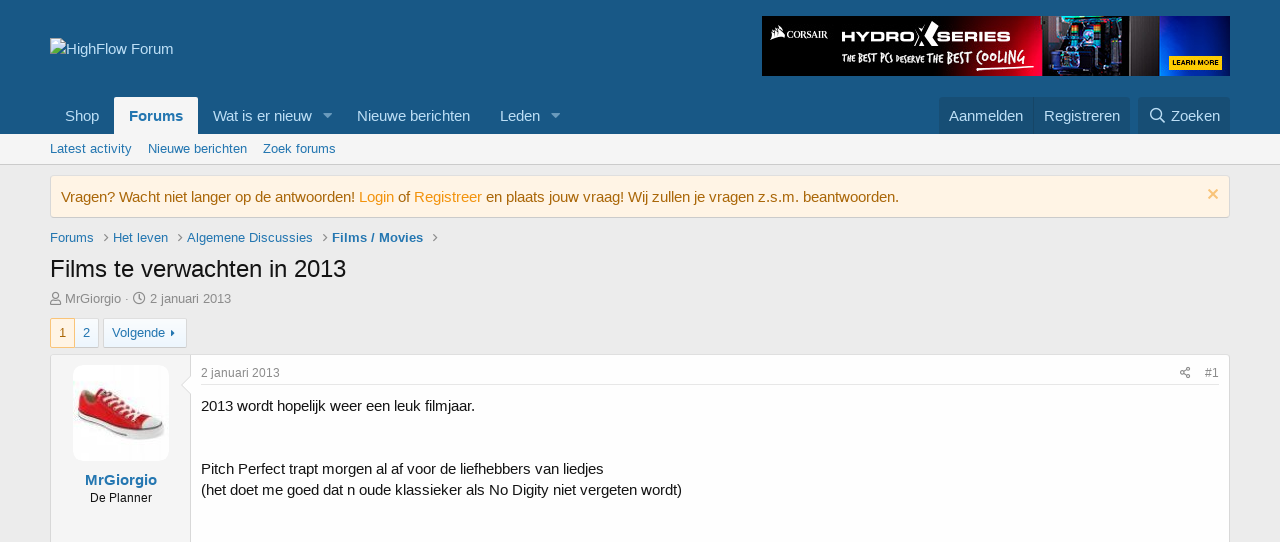

--- FILE ---
content_type: text/html; charset=utf-8
request_url: https://forum.highflow.nl/threads/films-te-verwachten-in-2013.14244/
body_size: 42556
content:
<!DOCTYPE html>
<html id="XF" lang="nl-NL" dir="LTR"
	data-app="public"
	data-template="thread_view"
	data-container-key="node-72"
	data-content-key="thread-14244"
	data-logged-in="false"
	data-cookie-prefix="xf_"
	data-csrf="1768451506,0b0bd3cd707c31662d24fef55dcb7653"
	class="has-no-js template-thread_view"
	 data-run-jobs="">
<head>
	<meta charset="utf-8" />
	<meta http-equiv="X-UA-Compatible" content="IE=Edge" />
	<meta name="viewport" content="width=device-width, initial-scale=1, viewport-fit=cover">

	
	
	

	<title>Films te verwachten in 2013 | HighFlow Forum</title>

	<link rel="manifest" href="/webmanifest.php">
	
		<meta name="theme-color" content="#185886" />
	

	<meta name="apple-mobile-web-app-title" content="HighFlow Forum">
	

	
		
		<meta name="description" content="2013 wordt hopelijk weer een leuk filmjaar.


Pitch Perfect trapt morgen al af voor de liefhebbers van liedjes
(het doet me goed dat n oude klassieker als..." />
		<meta property="og:description" content="2013 wordt hopelijk weer een leuk filmjaar.


Pitch Perfect trapt morgen al af voor de liefhebbers van liedjes
(het doet me goed dat n oude klassieker als No Digity niet vergeten wordt)


Op Valentijnsdag gaat eindelijk weer een nieuwe Die Hard in premiere



Altijd al benieuwd wat Hans en..." />
		<meta property="twitter:description" content="2013 wordt hopelijk weer een leuk filmjaar.


Pitch Perfect trapt morgen al af voor de liefhebbers van liedjes
(het doet me goed dat n oude klassieker als No Digity niet vergeten wordt)


Op..." />
	
	
		<meta property="og:url" content="https://forum.highflow.nl/threads/films-te-verwachten-in-2013.14244/" />
	
		<link rel="canonical" href="https://forum.highflow.nl/threads/films-te-verwachten-in-2013.14244/" />
	
		<link rel="next" href="/threads/films-te-verwachten-in-2013.14244/page-2" />
	

	
		
	
	
	<meta property="og:site_name" content="HighFlow Forum" />


	
	
		
	
	
	<meta property="og:type" content="website" />


	
	
		
	
	
	
		<meta property="og:title" content="Films te verwachten in 2013" />
		<meta property="twitter:title" content="Films te verwachten in 2013" />
	


	
	
	
	

	
	

	


	<link rel="preload" href="/styles/fonts/fa/fa-regular-400.woff2?_v=5.15.3" as="font" type="font/woff2" crossorigin="anonymous" />


	<link rel="preload" href="/styles/fonts/fa/fa-solid-900.woff2?_v=5.15.3" as="font" type="font/woff2" crossorigin="anonymous" />


<link rel="preload" href="/styles/fonts/fa/fa-brands-400.woff2?_v=5.15.3" as="font" type="font/woff2" crossorigin="anonymous" />

	<link rel="stylesheet" href="/css.php?css=public%3Anormalize.css%2Cpublic%3Afa.css%2Cpublic%3Acore.less%2Cpublic%3Aapp.less&amp;s=1&amp;l=2&amp;d=1738793130&amp;k=1a08f6beaa51d85e817a0d180a5398ae7eb9b159" />

	<link rel="stylesheet" href="/css.php?css=public%3Aandy_similarthreads.less%2Cpublic%3Abb_code.less%2Cpublic%3Aeditor.less%2Cpublic%3Amessage.less%2Cpublic%3Anotices.less%2Cpublic%3Ashare_controls.less%2Cpublic%3Asiropu_ads_manager_ad.less%2Cpublic%3Aextra.less&amp;s=1&amp;l=2&amp;d=1738793130&amp;k=36316869635c6d0eb0f85a09998b95ea335aed8b" />

	
		<script src="/js/xf/preamble.min.js?_v=d007ad5b"></script>
	


	
	

	

		
			
		

		
	


</head>
<body data-template="thread_view">

	

		
			
		

		
	


	

		
			
		

		
	


<div class="p-pageWrapper" id="top">





<header class="p-header" id="header">
	<div class="p-header-inner">
		<div class="p-header-content">

			<div class="p-header-logo p-header-logo--image">
				<a href="https://forum.highflow.nl">
					<img src="https://www.highflow.nl/images/logos/28/noblue-logo-3-Highflow_tdtz-wv.png" srcset="" alt="HighFlow Forum"
						width="" height="" />
				</a>
			</div>

			 <div class="samBannerUnit samAlignRight" data-xf-init="sam-unit" data-position="container_header"> <div class="samItem" data-xf-init="sam-item" data-id="1" data-cv="true" data-cc="true"> <a  href="https://www.highflow.nl/corsair-hydro-x.html" target="_blank" rel="nofollow"> <img data-src="https://forum.highflow.nl/images/Hydro-X-Series-468x60.jpg" alt=""  data-carousel="false" data-xf-init="sam-lazy"> </a> </div> </div> 

		</div>
	</div>
</header>





	<div class="p-navSticky p-navSticky--primary" data-xf-init="sticky-header">
		
	<nav class="p-nav">
		<div class="p-nav-inner">
			<button type="button" class="button--plain p-nav-menuTrigger button" data-xf-click="off-canvas" data-menu=".js-headerOffCanvasMenu" tabindex="0" aria-label="Menu"><span class="button-text">
				<i aria-hidden="true"></i>
			</span></button>

			<div class="p-nav-smallLogo">
				<a href="https://forum.highflow.nl">
					<img src="https://www.highflow.nl/images/logos/28/noblue-logo-3-Highflow_tdtz-wv.png" srcset="" alt="HighFlow Forum"
						width="" height="" />
				</a>
			</div>

			<div class="p-nav-scroller hScroller" data-xf-init="h-scroller" data-auto-scroll=".p-navEl.is-selected">
				<div class="hScroller-scroll">
					<ul class="p-nav-list js-offCanvasNavSource">
					
						<li>
							
	<div class="p-navEl " >
		

			
	
	<a href="https://www.highflow.nl"
		class="p-navEl-link "
		 target="_blank"
		data-xf-key="1"
		data-nav-id="Shop">Shop</a>


			

		
		
	</div>

						</li>
					
						<li>
							
	<div class="p-navEl is-selected" data-has-children="true">
		

			
	
	<a href="/"
		class="p-navEl-link p-navEl-link--splitMenu "
		
		
		data-nav-id="forums">Forums</a>


			<a data-xf-key="2"
				data-xf-click="menu"
				data-menu-pos-ref="< .p-navEl"
				class="p-navEl-splitTrigger"
				role="button"
				tabindex="0"
				aria-label="Schakel uitgebreid"
				aria-expanded="false"
				aria-haspopup="true"></a>

		
		
			<div class="menu menu--structural" data-menu="menu" aria-hidden="true">
				<div class="menu-content">
					
						
	
	
	<a href="/whats-new/latest-activity"
		class="menu-linkRow u-indentDepth0 js-offCanvasCopy "
		 rel="nofollow"
		
		data-nav-id="latestActivity2">Latest activity</a>

	

					
						
	
	
	<a href="/whats-new/posts/"
		class="menu-linkRow u-indentDepth0 js-offCanvasCopy "
		
		
		data-nav-id="newPosts">Nieuwe berichten</a>

	

					
						
	
	
	<a href="/search/?type=post"
		class="menu-linkRow u-indentDepth0 js-offCanvasCopy "
		
		
		data-nav-id="searchForums">Zoek forums</a>

	

					
				</div>
			</div>
		
	</div>

						</li>
					
						<li>
							
	<div class="p-navEl " data-has-children="true">
		

			
	
	<a href="/whats-new/latest-activity"
		class="p-navEl-link p-navEl-link--splitMenu "
		
		
		data-nav-id="whatsNew">Wat is er nieuw</a>


			<a data-xf-key="3"
				data-xf-click="menu"
				data-menu-pos-ref="< .p-navEl"
				class="p-navEl-splitTrigger"
				role="button"
				tabindex="0"
				aria-label="Schakel uitgebreid"
				aria-expanded="false"
				aria-haspopup="true"></a>

		
		
			<div class="menu menu--structural" data-menu="menu" aria-hidden="true">
				<div class="menu-content">
					
						
	
	
	<a href="/whats-new/posts/"
		class="menu-linkRow u-indentDepth0 js-offCanvasCopy "
		 rel="nofollow"
		
		data-nav-id="whatsNewPosts">Nieuwe berichten</a>

	

					
						
	
	
	<a href="/whats-new/latest-activity"
		class="menu-linkRow u-indentDepth0 js-offCanvasCopy "
		 rel="nofollow"
		
		data-nav-id="latestActivity">Laatste bijdragen</a>

	

					
						
	
	
	<a href="/whats-new/profile-posts/"
		class="menu-linkRow u-indentDepth0 js-offCanvasCopy "
		 rel="nofollow"
		
		data-nav-id="whatsNewProfilePosts">Nieuwe profiel berichten</a>

	

					
				</div>
			</div>
		
	</div>

						</li>
					
						<li>
							
	<div class="p-navEl " >
		

			
	
	<a href="/whats-new/posts/"
		class="p-navEl-link "
		
		data-xf-key="4"
		data-nav-id="New_Posts_Menu">Nieuwe berichten</a>


			

		
		
	</div>

						</li>
					
						<li>
							
	<div class="p-navEl " data-has-children="true">
		

			
	
	<a href="/members/"
		class="p-navEl-link p-navEl-link--splitMenu "
		
		
		data-nav-id="members">Leden</a>


			<a data-xf-key="5"
				data-xf-click="menu"
				data-menu-pos-ref="< .p-navEl"
				class="p-navEl-splitTrigger"
				role="button"
				tabindex="0"
				aria-label="Schakel uitgebreid"
				aria-expanded="false"
				aria-haspopup="true"></a>

		
		
			<div class="menu menu--structural" data-menu="menu" aria-hidden="true">
				<div class="menu-content">
					
						
	
	
	<a href="/online/"
		class="menu-linkRow u-indentDepth0 js-offCanvasCopy "
		
		
		data-nav-id="currentVisitors">Huidige bezoekers</a>

	

					
						
	
	
	<a href="/whats-new/profile-posts/"
		class="menu-linkRow u-indentDepth0 js-offCanvasCopy "
		 rel="nofollow"
		
		data-nav-id="newProfilePosts">Nieuwe profiel berichten</a>

	

					
						
	
	
	<a href="/search/?type=profile_post"
		class="menu-linkRow u-indentDepth0 js-offCanvasCopy "
		
		
		data-nav-id="searchProfilePosts">Zoek profiel berichten</a>

	

					
				</div>
			</div>
		
	</div>

						</li>
					
					</ul>
				</div>
			</div>

			<div class="p-nav-opposite">
				<div class="p-navgroup p-account p-navgroup--guest">
					
						<a href="/login/" class="p-navgroup-link p-navgroup-link--textual p-navgroup-link--logIn"
							data-xf-click="overlay" data-follow-redirects="on">
							<span class="p-navgroup-linkText">Aanmelden</span>
						</a>
						
							<a href="/register/" class="p-navgroup-link p-navgroup-link--textual p-navgroup-link--register"
								data-xf-click="overlay" data-follow-redirects="on">
								<span class="p-navgroup-linkText">Registreren</span>
							</a>
						
					
				</div>

				<div class="p-navgroup p-discovery">
					<a href="/whats-new/"
						class="p-navgroup-link p-navgroup-link--iconic p-navgroup-link--whatsnew"
						aria-label="Wat is er nieuw"
						title="Wat is er nieuw">
						<i aria-hidden="true"></i>
						<span class="p-navgroup-linkText">Wat is er nieuw</span>
					</a>

					
						<a href="/search/"
							class="p-navgroup-link p-navgroup-link--iconic p-navgroup-link--search"
							data-xf-click="menu"
							data-xf-key="/"
							aria-label="Zoeken"
							aria-expanded="false"
							aria-haspopup="true"
							title="Zoeken">
							<i aria-hidden="true"></i>
							<span class="p-navgroup-linkText">Zoeken</span>
						</a>
						<div class="menu menu--structural menu--wide" data-menu="menu" aria-hidden="true">
							<form action="/search/search" method="post"
								class="menu-content"
								data-xf-init="quick-search">

								<h3 class="menu-header">Zoeken</h3>
								
								<div class="menu-row">
									
										<div class="inputGroup inputGroup--joined">
											<input type="text" class="input" name="keywords" placeholder="Zoeken..." aria-label="Zoeken" data-menu-autofocus="true" />
											
			<select name="constraints" class="js-quickSearch-constraint input" aria-label="Zoek binnen">
				<option value="">Overal</option>
<option value="{&quot;search_type&quot;:&quot;post&quot;}">Topics</option>
<option value="{&quot;search_type&quot;:&quot;post&quot;,&quot;c&quot;:{&quot;nodes&quot;:[72],&quot;child_nodes&quot;:1}}">Dit forum</option>
<option value="{&quot;search_type&quot;:&quot;post&quot;,&quot;c&quot;:{&quot;thread&quot;:14244}}">Dit onderwerp</option>

			</select>
		
										</div>
									
								</div>

								
								<div class="menu-row">
									<label class="iconic"><input type="checkbox"  name="c[title_only]" value="1" /><i aria-hidden="true"></i><span class="iconic-label">Zoek alleen in titels

												
													<span tabindex="0" role="button"
														data-xf-init="tooltip" data-trigger="hover focus click" title="Tags worden ook doorzocht">

														<i class="fa--xf far fa-question-circle u-muted u-smaller" aria-hidden="true"></i>
													</span></span></label>

								</div>
								
								<div class="menu-row">
									<div class="inputGroup">
										<span class="inputGroup-text" id="ctrl_search_menu_by_member">Door:</span>
										<input type="text" class="input" name="c[users]" data-xf-init="auto-complete" placeholder="Lid" aria-labelledby="ctrl_search_menu_by_member" />
									</div>
								</div>
								
<div class="menu-footer">
									<span class="menu-footer-controls">
										<button type="submit" class="button--primary button button--icon button--icon--search"><span class="button-text">Zoek</span></button>
										<a href="/search/" class="button"><span class="button-text">Geavanceerd zoeken...</span></a>
									</span>
								</div>

								<input type="hidden" name="_xfToken" value="1768451506,0b0bd3cd707c31662d24fef55dcb7653" />
							</form>
						</div>
					
				</div>
			</div>
		</div>
	</nav>

	</div>
	
	
		<div class="p-sectionLinks">
			<div class="p-sectionLinks-inner hScroller" data-xf-init="h-scroller">
				<div class="hScroller-scroll">
					<ul class="p-sectionLinks-list">
					
						<li>
							
	<div class="p-navEl " >
		

			
	
	<a href="/whats-new/latest-activity"
		class="p-navEl-link "
		 rel="nofollow"
		data-xf-key="alt+1"
		data-nav-id="latestActivity2">Latest activity</a>


			

		
		
	</div>

						</li>
					
						<li>
							
	<div class="p-navEl " >
		

			
	
	<a href="/whats-new/posts/"
		class="p-navEl-link "
		
		data-xf-key="alt+2"
		data-nav-id="newPosts">Nieuwe berichten</a>


			

		
		
	</div>

						</li>
					
						<li>
							
	<div class="p-navEl " >
		

			
	
	<a href="/search/?type=post"
		class="p-navEl-link "
		
		data-xf-key="alt+3"
		data-nav-id="searchForums">Zoek forums</a>


			

		
		
	</div>

						</li>
					
					</ul>
				</div>
			</div>
		</div>
	



<div class="offCanvasMenu offCanvasMenu--nav js-headerOffCanvasMenu" data-menu="menu" aria-hidden="true" data-ocm-builder="navigation">
	<div class="offCanvasMenu-backdrop" data-menu-close="true"></div>
	<div class="offCanvasMenu-content">
		<div class="offCanvasMenu-header">
			Menu
			<a class="offCanvasMenu-closer" data-menu-close="true" role="button" tabindex="0" aria-label="Sluit"></a>
		</div>
		
			<div class="p-offCanvasRegisterLink">
				<div class="offCanvasMenu-linkHolder">
					<a href="/login/" class="offCanvasMenu-link" data-xf-click="overlay" data-menu-close="true">
						Aanmelden
					</a>
				</div>
				<hr class="offCanvasMenu-separator" />
				
					<div class="offCanvasMenu-linkHolder">
						<a href="/register/" class="offCanvasMenu-link" data-xf-click="overlay" data-menu-close="true">
							Registreren
						</a>
					</div>
					<hr class="offCanvasMenu-separator" />
				
			</div>
		
		<div class="js-offCanvasNavTarget"></div>
		<div class="offCanvasMenu-installBanner js-installPromptContainer" style="display: none;" data-xf-init="install-prompt">
			<div class="offCanvasMenu-installBanner-header">Installeer de app</div>
			<button type="button" class="js-installPromptButton button"><span class="button-text">Installeren</span></button>
			<template class="js-installTemplateIOS">
				<div class="overlay-title">How to install the app on iOS</div>
				<div class="block-body">
					<div class="block-row">
						<p>
							Follow along with the video below to see how to install our site as a web app on your home screen.
						</p>
						<p style="text-align: center">
							<video src="/styles/default/xenforo/add_to_home.mp4"
								width="280" height="480" autoplay loop muted playsinline></video>
						</p>
						<p>
							<small><strong>Opmerking:</strong> This feature may not be available in some browsers.</small>
						</p>
					</div>
				</div>
			</template>
		</div>
	</div>
</div>

<div class="p-body">
	<div class="p-body-inner">
		<!--XF:EXTRA_OUTPUT-->


		

	
	

	
	
		
			
		
	
		
	
		
	
		
	
		
	
		
	
		
	
		
	
		
	
		
	
		
	
		
	
		
	
		
	
		
	
		
	
		
	
		
	
		
	
		
	
		
	

	
	
		
	
	
	
		
			
		
	

	




			
	
		
		
		

		<ul class="notices notices--block  js-notices"
			data-xf-init="notices"
			data-type="block"
			data-scroll-interval="6">

			
				
	<li class="notice js-notice notice--accent"
		data-notice-id="2"
		data-delay-duration="0"
		data-display-duration="0"
		data-auto-dismiss=""
		data-visibility="">

		
		<div class="notice-content">
			
				<a href="/account/dismiss-notice?notice_id=2" class="notice-dismiss js-noticeDismiss" data-xf-init="tooltip" title="Verberg mededeling"></a>
			
			Vragen? Wacht niet langer op de antwoorden! <a href="https://forum.highflow.nl/login/">Login</a> of <a href="https://forum.highflow.nl/register/">Registreer</a> en plaats jouw vraag! Wij zullen je vragen z.s.m. beantwoorden.
		</div>
	</li>

			
		</ul>
	

		

		

		
	

		
			
		

		
	


		
	
		<ul class="p-breadcrumbs "
			itemscope itemtype="https://schema.org/BreadcrumbList">
		
			

			
			

			
				
				
	<li itemprop="itemListElement" itemscope itemtype="https://schema.org/ListItem">
		<a href="/" itemprop="item">
			<span itemprop="name">Forums</span>
		</a>
		<meta itemprop="position" content="1" />
	</li>

			

			
			
				
				
	<li itemprop="itemListElement" itemscope itemtype="https://schema.org/ListItem">
		<a href="/#het-leven.20" itemprop="item">
			<span itemprop="name">Het leven</span>
		</a>
		<meta itemprop="position" content="2" />
	</li>

			
				
				
	<li itemprop="itemListElement" itemscope itemtype="https://schema.org/ListItem">
		<a href="/forums/algemene-discussies.21/" itemprop="item">
			<span itemprop="name">Algemene Discussies</span>
		</a>
		<meta itemprop="position" content="3" />
	</li>

			
				
				
	<li itemprop="itemListElement" itemscope itemtype="https://schema.org/ListItem">
		<a href="/forums/films-movies.72/" itemprop="item">
			<span itemprop="name">Films / Movies</span>
		</a>
		<meta itemprop="position" content="4" />
	</li>

			

		
		</ul>
	

		
	

		
			
		

		
	



		
	<noscript class="js-jsWarning"><div class="blockMessage blockMessage--important blockMessage--iconic u-noJsOnly">JavaScript is uitgeschakeld. Schakel JavaScript in jouw browser in voordat je doorgaat voor een betere ervaring.</div></noscript>

		
	<div class="blockMessage blockMessage--important blockMessage--iconic js-browserWarning" style="display: none">Je gebruikt een verouderde webbrowser. Het kan mogelijk deze of andere websites niet correct weergeven.<br />Het is raadzaam om je webbrowser te upgraden of een browser zoals <a href="https://www.microsoft.com/edge/" target="_blank" rel="noopener">Microsoft Edge</a> of <a href="https://www.google.com/chrome/" target="_blank" rel="noopener">Google Chrome</a> te gebruiken.</div>


		
			<div class="p-body-header">
			
				
					<div class="p-title ">
					
						
							<h1 class="p-title-value">Films te verwachten in 2013</h1>
						
						
					
					</div>
				

				
					<div class="p-description">
	<ul class="listInline listInline--bullet">
		<li>
			<i class="fa--xf far fa-user" aria-hidden="true" title="Onderwerp starter"></i>
			<span class="u-srOnly">Onderwerp starter</span>

			<a href="/members/mrgiorgio.27/" class="username  u-concealed" dir="auto" data-user-id="27" data-xf-init="member-tooltip">MrGiorgio</a>
		</li>
		<li>
			<i class="fa--xf far fa-clock" aria-hidden="true" title="Startdatum"></i>
			<span class="u-srOnly">Startdatum</span>

			<a href="/threads/films-te-verwachten-in-2013.14244/" class="u-concealed"><time  class="u-dt" dir="auto" datetime="2013-01-02T11:42:11+0100" data-time="1357123331" data-date-string="2 januari 2013" data-time-string="11:42" title="2 januari 2013 om 11:42">2 januari 2013</time></a>
		</li>
		
	</ul>
</div>

				
			
			</div>
		

		<div class="p-body-main  ">
			
			<div class="p-body-contentCol"></div>
			

			

			<div class="p-body-content">
				
	

		
			
		

		
	


				<div class="p-body-pageContent">











	
	
	
		
	
	
	


	
	
	
		
	
	
	


	
	
		
	
	
	


	
	












	

	
		
	








	

		
			
		

		
	











	

		
			
		

		
	



	

		
			
		

		
	



<div class="block block--messages" data-xf-init="" data-type="post" data-href="/inline-mod/" data-search-target="*">

	<span class="u-anchorTarget" id="posts"></span>

	
		
	

	

	<div class="block-outer"><div class="block-outer-main"><nav class="pageNavWrapper pageNavWrapper--mixed ">



<div class="pageNav  ">
	

	<ul class="pageNav-main">
		

	
		<li class="pageNav-page pageNav-page--current "><a href="/threads/films-te-verwachten-in-2013.14244/">1</a></li>
	


		

		

		

		

	
		<li class="pageNav-page "><a href="/threads/films-te-verwachten-in-2013.14244/page-2">2</a></li>
	

	</ul>

	
		<a href="/threads/films-te-verwachten-in-2013.14244/page-2" class="pageNav-jump pageNav-jump--next">Volgende</a>
	
</div>

<div class="pageNavSimple">
	

	<a class="pageNavSimple-el pageNavSimple-el--current"
		data-xf-init="tooltip" title="Ga naar pagina"
		data-xf-click="menu" role="button" tabindex="0" aria-expanded="false" aria-haspopup="true">
		1 van 2
	</a>
	

	<div class="menu menu--pageJump" data-menu="menu" aria-hidden="true">
		<div class="menu-content">
			<h4 class="menu-header">Ga naar pagina</h4>
			<div class="menu-row" data-xf-init="page-jump" data-page-url="/threads/films-te-verwachten-in-2013.14244/page-%page%">
				<div class="inputGroup inputGroup--numbers">
					<div class="inputGroup inputGroup--numbers inputNumber" data-xf-init="number-box"><input type="number" pattern="\d*" class="input input--number js-numberBoxTextInput input input--numberNarrow js-pageJumpPage" value="1"  min="1" max="2" step="1" required="required" data-menu-autofocus="true" /></div>
					<span class="inputGroup-text"><button type="button" class="js-pageJumpGo button"><span class="button-text">Ga</span></button></span>
				</div>
			</div>
		</div>
	</div>


	
		<a href="/threads/films-te-verwachten-in-2013.14244/page-2" class="pageNavSimple-el pageNavSimple-el--next">
			Volgende <i aria-hidden="true"></i>
		</a>
		<a href="/threads/films-te-verwachten-in-2013.14244/page-2"
			class="pageNavSimple-el pageNavSimple-el--last"
			data-xf-init="tooltip" title="Laatste">
			<i aria-hidden="true"></i> <span class="u-srOnly">Laatste</span>
		</a>
	
</div>

</nav>



</div></div>

	

	
		
	<div class="block-outer js-threadStatusField"></div>

	

	<div class="block-container lbContainer"
		data-xf-init="lightbox select-to-quote"
		data-message-selector=".js-post"
		data-lb-id="thread-14244"
		data-lb-universal="0">

		<div class="block-body js-replyNewMessageContainer">
			
				


	

		
			
		

		
	



					

					
						

	
	

	

	
	<article class="message message--post js-post js-inlineModContainer  "
		data-author="MrGiorgio"
		data-content="post-251152"
		id="js-post-251152"
		>

		

		<span class="u-anchorTarget" id="post-251152"></span>

		
			<div class="message-inner">
				
					<div class="message-cell message-cell--user">
						

	<section class="message-user"
		>

		

		<div class="message-avatar ">
			<div class="message-avatar-wrapper">
				<a href="/members/mrgiorgio.27/" class="avatar avatar--m" data-user-id="27" data-xf-init="member-tooltip">
			<img src="/data/avatars/m/0/27.jpg?1574105199"  alt="MrGiorgio" class="avatar-u27-m" width="96" height="96" loading="lazy" /> 
		</a>
				
			</div>
		</div>
		<div class="message-userDetails">
			<h4 class="message-name"><a href="/members/mrgiorgio.27/" class="username " dir="auto" data-user-id="27" data-xf-init="member-tooltip">MrGiorgio</a></h4>
			<h5 class="userTitle message-userTitle" dir="auto">De Planner</h5>
			
		</div>
		
			
			
		
		<span class="message-userArrow"></span>
	</section>

					</div>
				

				
					<div class="message-cell message-cell--main">
					
						<div class="message-main js-quickEditTarget">

							
								

	

	<header class="message-attribution message-attribution--split">
		<ul class="message-attribution-main listInline ">
			
			
			<li class="u-concealed">
				<a href="/threads/films-te-verwachten-in-2013.14244/post-251152" rel="nofollow" >
					<time  class="u-dt" dir="auto" datetime="2013-01-02T11:42:11+0100" data-time="1357123331" data-date-string="2 januari 2013" data-time-string="11:42" title="2 januari 2013 om 11:42">2 januari 2013</time>
				</a>
			</li>
			
		</ul>

		<ul class="message-attribution-opposite message-attribution-opposite--list ">
			
			<li>
				<a href="/threads/films-te-verwachten-in-2013.14244/post-251152"
					class="message-attribution-gadget"
					data-xf-init="share-tooltip"
					data-href="/posts/251152/share"
					aria-label="Deel"
					rel="nofollow">
					<i class="fa--xf far fa-share-alt" aria-hidden="true"></i>
				</a>
			</li>
			
			
				<li>
					<a href="/threads/films-te-verwachten-in-2013.14244/post-251152" rel="nofollow">
						#1
					</a>
				</li>
			
		</ul>
	</header>

							

							<div class="message-content js-messageContent">
							

								
									
	
	
	

								

								
									
	

	<div class="message-userContent lbContainer js-lbContainer "
		data-lb-id="post-251152"
		data-lb-caption-desc="MrGiorgio &middot; 2 januari 2013 om 11:42">

		
			

	

		

		<article class="message-body js-selectToQuote">
			
				
			

			<div >
				
					
	

		
			
		

		
	

<div class="bbWrapper">2013 wordt hopelijk weer een leuk filmjaar.<br />
<br />
<br />
Pitch Perfect trapt morgen al af voor de liefhebbers van liedjes<br />
(het doet me goed dat n oude klassieker als No Digity niet vergeten wordt)<br />
<div class="bbMediaWrapper" data-media-site-id="youtube" data-media-key="tNfDYmuY-_c">
	<div class="bbMediaWrapper-inner">
		<iframe src="https://www.youtube.com/embed/tNfDYmuY-_c?wmode=opaque"
				width="560" height="315"
				frameborder="0" allowfullscreen="true"></iframe>
	</div>
</div><br />
Op Valentijnsdag gaat eindelijk weer een nieuwe Die Hard in premiere<br />
<br />
<div class="bbMediaWrapper" data-media-site-id="youtube" data-media-key="riIaTrjyGZ4">
	<div class="bbMediaWrapper-inner">
		<iframe src="https://www.youtube.com/embed/riIaTrjyGZ4?wmode=opaque"
				width="560" height="315"
				frameborder="0" allowfullscreen="true"></iframe>
	</div>
</div><br />
Altijd al benieuwd wat Hans en Grietje in hun vrije tijd doen? Vanaf 28 februari weet je het:<br />
Hansel and Gretel: witch hunters<br />
<br />
<div class="bbMediaWrapper" data-media-site-id="youtube" data-media-key="9246msCh7x4">
	<div class="bbMediaWrapper-inner">
		<iframe src="https://www.youtube.com/embed/9246msCh7x4?wmode=opaque"
				width="560" height="315"
				frameborder="0" allowfullscreen="true"></iframe>
	</div>
</div><br />
Op 28 maart het 2e deel van GI Joe met niet alleen Dwayne Johnson, maar ook Bruce Willis.<br />
<br />
<div class="bbMediaWrapper" data-media-site-id="youtube" data-media-key="7ip8CgUplzk">
	<div class="bbMediaWrapper-inner">
		<iframe src="https://www.youtube.com/embed/7ip8CgUplzk?wmode=opaque"
				width="560" height="315"
				frameborder="0" allowfullscreen="true"></iframe>
	</div>
</div><br />
Voor de liefhebbers van sci-fi is er Oblivion van de regisseur van &quot;Rise of the planet of the apes&quot; en &quot;Tron&quot;<br />
<div class="bbMediaWrapper" data-media-site-id="youtube" data-media-key="EdzpNH0DNZ4">
	<div class="bbMediaWrapper-inner">
		<iframe src="https://www.youtube.com/embed/EdzpNH0DNZ4?wmode=opaque"
				width="560" height="315"
				frameborder="0" allowfullscreen="true"></iframe>
	</div>
</div><br />
Op 2 mei is er weer een nieuw deel uit de Scary movie serie.<br />
<div class="bbMediaWrapper" data-media-site-id="youtube" data-media-key="RMDZ8M47j0I">
	<div class="bbMediaWrapper-inner">
		<iframe src="https://www.youtube.com/embed/RMDZ8M47j0I?wmode=opaque"
				width="560" height="315"
				frameborder="0" allowfullscreen="true"></iframe>
	</div>
</div><br />
Michael Bay (Bad Boys, Armageddon, Trasnformers) komt die dag ook met n film waarin o.a. wederom Dwayne Johnson (alias the Rock) en Mark Wahlberg spelen.<br />
<div class="bbMediaWrapper" data-media-site-id="youtube" data-media-key="Vjw3o9j66CY">
	<div class="bbMediaWrapper-inner">
		<iframe src="https://www.youtube.com/embed/Vjw3o9j66CY?wmode=opaque"
				width="560" height="315"
				frameborder="0" allowfullscreen="true"></iframe>
	</div>
</div><br />
Op 6 juni &quot;Star Trek into darkness&quot;<br />
<div class="bbMediaWrapper" data-media-site-id="youtube" data-media-key="mdgRx94W5ko">
	<div class="bbMediaWrapper-inner">
		<iframe src="https://www.youtube.com/embed/mdgRx94W5ko?wmode=opaque"
				width="560" height="315"
				frameborder="0" allowfullscreen="true"></iframe>
	</div>
</div><br />
En op 20 juni een nieuwe supermanfilm<br />
<div class="bbMediaWrapper" data-media-site-id="youtube" data-media-key="KH9HOensHDM">
	<div class="bbMediaWrapper-inner">
		<iframe src="https://www.youtube.com/embed/KH9HOensHDM?wmode=opaque"
				width="560" height="315"
				frameborder="0" allowfullscreen="true"></iframe>
	</div>
</div><br />
En alsof de sci-fi liefhebber nog niet genoeg aan zijn/haar trekken is gekomen, op 27 juni de nieuwe Will Smith<br />
&quot;After Earth&quot;<br />
<div class="bbMediaWrapper" data-media-site-id="youtube" data-media-key="e2qdvELqskc">
	<div class="bbMediaWrapper-inner">
		<iframe src="https://www.youtube.com/embed/e2qdvELqskc?wmode=opaque"
				width="560" height="315"
				frameborder="0" allowfullscreen="true"></iframe>
	</div>
</div>en op 25 juli de langverwachte &quot;Wolferine 2&quot;<br />
<br />
<div class="bbMediaWrapper" data-media-site-id="youtube" data-media-key="Jj-yX8mEa-o">
	<div class="bbMediaWrapper-inner">
		<iframe src="https://www.youtube.com/embed/Jj-yX8mEa-o?wmode=opaque"
				width="560" height="315"
				frameborder="0" allowfullscreen="true"></iframe>
	</div>
</div><br />
Tussendoor heb je &quot;Pacific Rim&quot; van Benicio del Toro op 18 juli<br />
<br />
<div class="bbMediaWrapper" data-media-site-id="youtube" data-media-key="A85EtOalcsM">
	<div class="bbMediaWrapper-inner">
		<iframe src="https://www.youtube.com/embed/A85EtOalcsM?wmode=opaque"
				width="560" height="315"
				frameborder="0" allowfullscreen="true"></iframe>
	</div>
</div><br />
en &quot;Kick Ass 2&quot; ook op 18 juli<br />
<div class="bbMediaWrapper" data-media-site-id="youtube" data-media-key="uls0VHm7LjA">
	<div class="bbMediaWrapper-inner">
		<iframe src="https://www.youtube.com/embed/uls0VHm7LjA?wmode=opaque"
				width="560" height="315"
				frameborder="0" allowfullscreen="true"></iframe>
	</div>
</div><br />
<br />
Jerry Bruckheimer heeft het aangedurfd om The Lone Ranger te verfilmen.<br />
het resultaat is te zien op 7 augustus met Johnny Depp in de rol van Tonto.<br />
<br />
<div class="bbMediaWrapper" data-media-site-id="youtube" data-media-key="nlrQD8Kvk6M">
	<div class="bbMediaWrapper-inner">
		<iframe src="https://www.youtube.com/embed/nlrQD8Kvk6M?wmode=opaque"
				width="560" height="315"
				frameborder="0" allowfullscreen="true"></iframe>
	</div>
</div><br />
Als alles mee (of juist tegen) zit komt op 15 augustus n remake van Robocop <br />
<div class="bbMediaWrapper" data-media-site-id="youtube" data-media-key="BukYneu04W0">
	<div class="bbMediaWrapper-inner">
		<iframe src="https://www.youtube.com/embed/BukYneu04W0?wmode=opaque"
				width="560" height="315"
				frameborder="0" allowfullscreen="true"></iframe>
	</div>
</div><br />
Ook van Thor komt een deel 2 uit. Die is te zien vanaf 7 november.<br />
<div class="bbMediaWrapper" data-media-site-id="youtube" data-media-key="9aRsyzj34v8">
	<div class="bbMediaWrapper-inner">
		<iframe src="https://www.youtube.com/embed/9aRsyzj34v8?wmode=opaque"
				width="560" height="315"
				frameborder="0" allowfullscreen="true"></iframe>
	</div>
</div><br />
En de <a href="https://www.highflow.nl/aircooling/fans/ventilatoren/" target="_blank" title="Fans">fans</a> zitten al te wachten op 21 november  &quot;The Hunger Games: Catching fire&quot;<br />
<div class="bbMediaWrapper" data-media-site-id="youtube" data-media-key="5B5J4mgmwRE">
	<div class="bbMediaWrapper-inner">
		<iframe src="https://www.youtube.com/embed/5B5J4mgmwRE?wmode=opaque"
				width="560" height="315"
				frameborder="0" allowfullscreen="true"></iframe>
	</div>
</div><br />
Maar ook vanaf die dag een vervolg op &quot;The Chronicles of Riddick&quot;<br />
<br />
Op 12 december dan eindelijk het 2e deel van &quot;The Hobbit: The Desolation of Smaug&quot;<br />
<br />
En dan hebben we het nog niet eens over de diverse opgepoetste oudjes zoals &quot;Finding Nemo 3D&quot; (9-1), &quot;Jurassic Park 3D&quot;(2-5), diverse delen van Star wars in 3D (oktober)<br />
<br />
Het kan zijn dat je op een gegeven moment de kop van Dwayne Johnson helemaal zat wordt, want volgens mij heb ik minstens 4 films voor 2013 voorbij zien komen waar hij in speelt.<br />
<br />
Dit was een beetje een bloemlezing van wat er te verwachten valt in de bioscoop voor dit jaar.<br />
Have fun en laat even weten hoe een film was.</div>

	

		
			
		

		
	

				
			</div>

			<div class="js-selectToQuoteEnd">&nbsp;</div>
			
				
			
		</article>

		
			

	

		

		
	</div>

								

								
									
	

	

								

								
									
	

		
			
		

		
	


	


	

		
			
		

		
	

								

							
							</div>

							
								
	

	<footer class="message-footer">
		

		
			<div class="message-actionBar actionBar">
				
					
	
		<div class="actionBar-set actionBar-set--external">
		
			

			
				

				

				<a href="/threads/films-te-verwachten-in-2013.14244/reply?quote=251152"
					class="actionBar-action actionBar-action--reply"
					title="Reageer met een citaat van dit bericht"
					rel="nofollow"
					data-xf-click="quote"
					data-quote-href="/posts/251152/quote">Citeer dit bericht</a>
			
		
		</div>
	

	

				
			</div>
		

		<div class="reactionsBar js-reactionsList ">
			
		</div>

		<div class="js-historyTarget message-historyTarget toggleTarget" data-href="trigger-href"></div>
	</footer>

							
						</div>

					
					</div>
				
			</div>
		
	</article>

	
	

					

					

				

	

		
			
		

		
	




	

		
			
		

		
	



					

					
						

	
	

	

	
	<article class="message message--post js-post js-inlineModContainer  "
		data-author="Freddy"
		data-content="post-251154"
		id="js-post-251154"
		itemscope itemtype="https://schema.org/Comment" itemid="https://forum.highflow.nl/posts/251154/">

		
			<meta itemprop="parentItem" itemscope itemid="https://forum.highflow.nl/threads/films-te-verwachten-in-2013.14244/" />
		

		<span class="u-anchorTarget" id="post-251154"></span>

		
			<div class="message-inner">
				
					<div class="message-cell message-cell--user">
						

	<section class="message-user"
		itemprop="author" itemscope itemtype="https://schema.org/Person" itemid="https://forum.highflow.nl/members/freddy.1/">

		
			<meta itemprop="url" content="https://forum.highflow.nl/members/freddy.1/" />
		

		<div class="message-avatar ">
			<div class="message-avatar-wrapper">
				<a href="/members/freddy.1/" class="avatar avatar--m" data-user-id="1" data-xf-init="member-tooltip">
			<img src="/data/avatars/m/0/1.jpg?1574236379" srcset="/data/avatars/l/0/1.jpg?1574236379 2x" alt="Freddy" class="avatar-u1-m" width="96" height="96" loading="lazy" itemprop="image" /> 
		</a>
				
			</div>
		</div>
		<div class="message-userDetails">
			<h4 class="message-name"><a href="/members/freddy.1/" class="username " dir="auto" data-user-id="1" data-xf-init="member-tooltip"><span class="username--staff username--moderator username--admin" itemprop="name">Freddy</span></a></h4>
			<h5 class="userTitle message-userTitle" dir="auto" itemprop="jobTitle">Administrator</h5>
			<div class="userBanner userBanner--staff message-userBanner" dir="auto" itemprop="jobTitle"><span class="userBanner-before"></span><strong>Forumleiding</strong><span class="userBanner-after"></span></div>
		</div>
		
			
			
		
		<span class="message-userArrow"></span>
	</section>

					</div>
				

				
					<div class="message-cell message-cell--main">
					
						<div class="message-main js-quickEditTarget">

							
								

	

	<header class="message-attribution message-attribution--split">
		<ul class="message-attribution-main listInline ">
			
			
			<li class="u-concealed">
				<a href="/threads/films-te-verwachten-in-2013.14244/post-251154" rel="nofollow" itemprop="url">
					<time  class="u-dt" dir="auto" datetime="2013-01-02T12:21:05+0100" data-time="1357125665" data-date-string="2 januari 2013" data-time-string="12:21" title="2 januari 2013 om 12:21" itemprop="datePublished">2 januari 2013</time>
				</a>
			</li>
			
		</ul>

		<ul class="message-attribution-opposite message-attribution-opposite--list ">
			
			<li>
				<a href="/threads/films-te-verwachten-in-2013.14244/post-251154"
					class="message-attribution-gadget"
					data-xf-init="share-tooltip"
					data-href="/posts/251154/share"
					aria-label="Deel"
					rel="nofollow">
					<i class="fa--xf far fa-share-alt" aria-hidden="true"></i>
				</a>
			</li>
			
			
				<li>
					<a href="/threads/films-te-verwachten-in-2013.14244/post-251154" rel="nofollow">
						#2
					</a>
				</li>
			
		</ul>
	</header>

							

							<div class="message-content js-messageContent">
							

								
									
	
	
	

								

								
									
	

	<div class="message-userContent lbContainer js-lbContainer "
		data-lb-id="post-251154"
		data-lb-caption-desc="Freddy &middot; 2 januari 2013 om 12:21">

		

		<article class="message-body js-selectToQuote">
			
				
			

			<div itemprop="text">
				
					
	

		
			
		

		
	

<div class="bbWrapper">YEAHHHHH!!! Dat zijn weer vette films om naar uit te kijken <img src="[data-uri]" class="smilie smilie--sprite smilie--sprite1" alt=":)" title="Smile    :)" loading="lazy" data-shortname=":)" /></div>

	

		
			
		

		
	

				
			</div>

			<div class="js-selectToQuoteEnd">&nbsp;</div>
			
				
			
		</article>

		

		
	</div>

								

								
									
	

	

								

								
									
	

		
			
		

		
	


	


	

		
			
		

		
	

								

							
							</div>

							
								
	

	<footer class="message-footer">
		
			<div class="message-microdata" itemprop="interactionStatistic" itemtype="https://schema.org/InteractionCounter" itemscope>
				<meta itemprop="userInteractionCount" content="0" />
				<meta itemprop="interactionType" content="https://schema.org/LikeAction" />
			</div>
		

		
			<div class="message-actionBar actionBar">
				
					
	
		<div class="actionBar-set actionBar-set--external">
		
			

			
				

				

				<a href="/threads/films-te-verwachten-in-2013.14244/reply?quote=251154"
					class="actionBar-action actionBar-action--reply"
					title="Reageer met een citaat van dit bericht"
					rel="nofollow"
					data-xf-click="quote"
					data-quote-href="/posts/251154/quote">Citeer dit bericht</a>
			
		
		</div>
	

	

				
			</div>
		

		<div class="reactionsBar js-reactionsList ">
			
		</div>

		<div class="js-historyTarget message-historyTarget toggleTarget" data-href="trigger-href"></div>
	</footer>

							
						</div>

					
					</div>
				
			</div>
		
	</article>

	
	

					

					

				

	

		
			
		

		
	




	

		
			
		

		
	



					

					
						

	
	

	

	
	<article class="message message--post js-post js-inlineModContainer  "
		data-author="CrizCroz"
		data-content="post-251156"
		id="js-post-251156"
		itemscope itemtype="https://schema.org/Comment" itemid="https://forum.highflow.nl/posts/251156/">

		
			<meta itemprop="parentItem" itemscope itemid="https://forum.highflow.nl/threads/films-te-verwachten-in-2013.14244/" />
		

		<span class="u-anchorTarget" id="post-251156"></span>

		
			<div class="message-inner">
				
					<div class="message-cell message-cell--user">
						

	<section class="message-user"
		itemprop="author" itemscope itemtype="https://schema.org/Person" itemid="https://forum.highflow.nl/members/crizcroz.1526/">

		
			<meta itemprop="url" content="https://forum.highflow.nl/members/crizcroz.1526/" />
		

		<div class="message-avatar ">
			<div class="message-avatar-wrapper">
				<a href="/members/crizcroz.1526/" class="avatar avatar--m avatar--default avatar--default--dynamic" data-user-id="1526" data-xf-init="member-tooltip" style="background-color: #d65cd6; color: #661a66">
			<span class="avatar-u1526-m" role="img" aria-label="CrizCroz">C</span> 
		</a>
				
			</div>
		</div>
		<div class="message-userDetails">
			<h4 class="message-name"><a href="/members/crizcroz.1526/" class="username " dir="auto" data-user-id="1526" data-xf-init="member-tooltip"><span itemprop="name">CrizCroz</span></a></h4>
			<h5 class="userTitle message-userTitle" dir="auto" itemprop="jobTitle">Junior Member</h5>
			
		</div>
		
			
			
		
		<span class="message-userArrow"></span>
	</section>

					</div>
				

				
					<div class="message-cell message-cell--main">
					
						<div class="message-main js-quickEditTarget">

							
								

	

	<header class="message-attribution message-attribution--split">
		<ul class="message-attribution-main listInline ">
			
			
			<li class="u-concealed">
				<a href="/threads/films-te-verwachten-in-2013.14244/post-251156" rel="nofollow" itemprop="url">
					<time  class="u-dt" dir="auto" datetime="2013-01-02T13:31:05+0100" data-time="1357129865" data-date-string="2 januari 2013" data-time-string="13:31" title="2 januari 2013 om 13:31" itemprop="datePublished">2 januari 2013</time>
				</a>
			</li>
			
		</ul>

		<ul class="message-attribution-opposite message-attribution-opposite--list ">
			
			<li>
				<a href="/threads/films-te-verwachten-in-2013.14244/post-251156"
					class="message-attribution-gadget"
					data-xf-init="share-tooltip"
					data-href="/posts/251156/share"
					aria-label="Deel"
					rel="nofollow">
					<i class="fa--xf far fa-share-alt" aria-hidden="true"></i>
				</a>
			</li>
			
			
				<li>
					<a href="/threads/films-te-verwachten-in-2013.14244/post-251156" rel="nofollow">
						#3
					</a>
				</li>
			
		</ul>
	</header>

							

							<div class="message-content js-messageContent">
							

								
									
	
	
	

								

								
									
	

	<div class="message-userContent lbContainer js-lbContainer "
		data-lb-id="post-251156"
		data-lb-caption-desc="CrizCroz &middot; 2 januari 2013 om 13:31">

		

		<article class="message-body js-selectToQuote">
			
				
			

			<div itemprop="text">
				
					
	

		
			
		

		
	

<div class="bbWrapper">zitten ook veel foute trailers tussen :S</div>

	

		
			
		

		
	

				
			</div>

			<div class="js-selectToQuoteEnd">&nbsp;</div>
			
				
			
		</article>

		

		
	</div>

								

								
									
	

	

								

								
									
	

		
			
		

		
	


	


	

		
			
		

		
	

								

							
							</div>

							
								
	

	<footer class="message-footer">
		
			<div class="message-microdata" itemprop="interactionStatistic" itemtype="https://schema.org/InteractionCounter" itemscope>
				<meta itemprop="userInteractionCount" content="0" />
				<meta itemprop="interactionType" content="https://schema.org/LikeAction" />
			</div>
		

		
			<div class="message-actionBar actionBar">
				
					
	
		<div class="actionBar-set actionBar-set--external">
		
			

			
				

				

				<a href="/threads/films-te-verwachten-in-2013.14244/reply?quote=251156"
					class="actionBar-action actionBar-action--reply"
					title="Reageer met een citaat van dit bericht"
					rel="nofollow"
					data-xf-click="quote"
					data-quote-href="/posts/251156/quote">Citeer dit bericht</a>
			
		
		</div>
	

	

				
			</div>
		

		<div class="reactionsBar js-reactionsList ">
			
		</div>

		<div class="js-historyTarget message-historyTarget toggleTarget" data-href="trigger-href"></div>
	</footer>

							
						</div>

					
					</div>
				
			</div>
		
	</article>

	
	

					

					

				

	

		
			
		

		
	




	

		
			
		

		
	



					

					
						

	
	

	

	
	<article class="message message--post js-post js-inlineModContainer  "
		data-author="MrGiorgio"
		data-content="post-251157"
		id="js-post-251157"
		itemscope itemtype="https://schema.org/Comment" itemid="https://forum.highflow.nl/posts/251157/">

		
			<meta itemprop="parentItem" itemscope itemid="https://forum.highflow.nl/threads/films-te-verwachten-in-2013.14244/" />
		

		<span class="u-anchorTarget" id="post-251157"></span>

		
			<div class="message-inner">
				
					<div class="message-cell message-cell--user">
						

	<section class="message-user"
		itemprop="author" itemscope itemtype="https://schema.org/Person" itemid="https://forum.highflow.nl/members/mrgiorgio.27/">

		
			<meta itemprop="url" content="https://forum.highflow.nl/members/mrgiorgio.27/" />
		

		<div class="message-avatar ">
			<div class="message-avatar-wrapper">
				<a href="/members/mrgiorgio.27/" class="avatar avatar--m" data-user-id="27" data-xf-init="member-tooltip">
			<img src="/data/avatars/m/0/27.jpg?1574105199"  alt="MrGiorgio" class="avatar-u27-m" width="96" height="96" loading="lazy" itemprop="image" /> 
		</a>
				
			</div>
		</div>
		<div class="message-userDetails">
			<h4 class="message-name"><a href="/members/mrgiorgio.27/" class="username " dir="auto" data-user-id="27" data-xf-init="member-tooltip"><span itemprop="name">MrGiorgio</span></a></h4>
			<h5 class="userTitle message-userTitle" dir="auto" itemprop="jobTitle">De Planner</h5>
			
		</div>
		
			
			
		
		<span class="message-userArrow"></span>
	</section>

					</div>
				

				
					<div class="message-cell message-cell--main">
					
						<div class="message-main js-quickEditTarget">

							
								

	

	<header class="message-attribution message-attribution--split">
		<ul class="message-attribution-main listInline ">
			
			
			<li class="u-concealed">
				<a href="/threads/films-te-verwachten-in-2013.14244/post-251157" rel="nofollow" itemprop="url">
					<time  class="u-dt" dir="auto" datetime="2013-01-02T13:35:28+0100" data-time="1357130128" data-date-string="2 januari 2013" data-time-string="13:35" title="2 januari 2013 om 13:35" itemprop="datePublished">2 januari 2013</time>
				</a>
			</li>
			
		</ul>

		<ul class="message-attribution-opposite message-attribution-opposite--list ">
			
			<li>
				<a href="/threads/films-te-verwachten-in-2013.14244/post-251157"
					class="message-attribution-gadget"
					data-xf-init="share-tooltip"
					data-href="/posts/251157/share"
					aria-label="Deel"
					rel="nofollow">
					<i class="fa--xf far fa-share-alt" aria-hidden="true"></i>
				</a>
			</li>
			
			
				<li>
					<a href="/threads/films-te-verwachten-in-2013.14244/post-251157" rel="nofollow">
						#4
					</a>
				</li>
			
		</ul>
	</header>

							

							<div class="message-content js-messageContent">
							

								
									
	
	
	

								

								
									
	

	<div class="message-userContent lbContainer js-lbContainer "
		data-lb-id="post-251157"
		data-lb-caption-desc="MrGiorgio &middot; 2 januari 2013 om 13:35">

		

		<article class="message-body js-selectToQuote">
			
				
			

			<div itemprop="text">
				
					
	

		
			
		

		
	

<div class="bbWrapper">Klopt, maar ook die films horen ertussen. Net zoals er misschien op dit forum foute types tussen zitten.<br />
<br />
En ik denk wel dat dit de films zijn waar de mensen voor naar de bioscoop gaan het komende jaar.</div>

	

		
			
		

		
	

				
			</div>

			<div class="js-selectToQuoteEnd">&nbsp;</div>
			
				
			
		</article>

		

		
	</div>

								

								
									
	

	

								

								
									
	

		
			
		

		
	


	


	

		
			
		

		
	

								

							
							</div>

							
								
	

	<footer class="message-footer">
		
			<div class="message-microdata" itemprop="interactionStatistic" itemtype="https://schema.org/InteractionCounter" itemscope>
				<meta itemprop="userInteractionCount" content="0" />
				<meta itemprop="interactionType" content="https://schema.org/LikeAction" />
			</div>
		

		
			<div class="message-actionBar actionBar">
				
					
	
		<div class="actionBar-set actionBar-set--external">
		
			

			
				

				

				<a href="/threads/films-te-verwachten-in-2013.14244/reply?quote=251157"
					class="actionBar-action actionBar-action--reply"
					title="Reageer met een citaat van dit bericht"
					rel="nofollow"
					data-xf-click="quote"
					data-quote-href="/posts/251157/quote">Citeer dit bericht</a>
			
		
		</div>
	

	

				
			</div>
		

		<div class="reactionsBar js-reactionsList ">
			
		</div>

		<div class="js-historyTarget message-historyTarget toggleTarget" data-href="trigger-href"></div>
	</footer>

							
						</div>

					
					</div>
				
			</div>
		
	</article>

	
	

					

					

				

	

		
			
		

		
	




	

		
			
		

		
	



					

					
						

	
	

	

	
	<article class="message message--post js-post js-inlineModContainer  "
		data-author="Freddy"
		data-content="post-251164"
		id="js-post-251164"
		itemscope itemtype="https://schema.org/Comment" itemid="https://forum.highflow.nl/posts/251164/">

		
			<meta itemprop="parentItem" itemscope itemid="https://forum.highflow.nl/threads/films-te-verwachten-in-2013.14244/" />
		

		<span class="u-anchorTarget" id="post-251164"></span>

		
			<div class="message-inner">
				
					<div class="message-cell message-cell--user">
						

	<section class="message-user"
		itemprop="author" itemscope itemtype="https://schema.org/Person" itemid="https://forum.highflow.nl/members/freddy.1/">

		
			<meta itemprop="url" content="https://forum.highflow.nl/members/freddy.1/" />
		

		<div class="message-avatar ">
			<div class="message-avatar-wrapper">
				<a href="/members/freddy.1/" class="avatar avatar--m" data-user-id="1" data-xf-init="member-tooltip">
			<img src="/data/avatars/m/0/1.jpg?1574236379" srcset="/data/avatars/l/0/1.jpg?1574236379 2x" alt="Freddy" class="avatar-u1-m" width="96" height="96" loading="lazy" itemprop="image" /> 
		</a>
				
			</div>
		</div>
		<div class="message-userDetails">
			<h4 class="message-name"><a href="/members/freddy.1/" class="username " dir="auto" data-user-id="1" data-xf-init="member-tooltip"><span class="username--staff username--moderator username--admin" itemprop="name">Freddy</span></a></h4>
			<h5 class="userTitle message-userTitle" dir="auto" itemprop="jobTitle">Administrator</h5>
			<div class="userBanner userBanner--staff message-userBanner" dir="auto" itemprop="jobTitle"><span class="userBanner-before"></span><strong>Forumleiding</strong><span class="userBanner-after"></span></div>
		</div>
		
			
			
		
		<span class="message-userArrow"></span>
	</section>

					</div>
				

				
					<div class="message-cell message-cell--main">
					
						<div class="message-main js-quickEditTarget">

							
								

	

	<header class="message-attribution message-attribution--split">
		<ul class="message-attribution-main listInline ">
			
			
			<li class="u-concealed">
				<a href="/threads/films-te-verwachten-in-2013.14244/post-251164" rel="nofollow" itemprop="url">
					<time  class="u-dt" dir="auto" datetime="2013-01-02T13:51:03+0100" data-time="1357131063" data-date-string="2 januari 2013" data-time-string="13:51" title="2 januari 2013 om 13:51" itemprop="datePublished">2 januari 2013</time>
				</a>
			</li>
			
		</ul>

		<ul class="message-attribution-opposite message-attribution-opposite--list ">
			
			<li>
				<a href="/threads/films-te-verwachten-in-2013.14244/post-251164"
					class="message-attribution-gadget"
					data-xf-init="share-tooltip"
					data-href="/posts/251164/share"
					aria-label="Deel"
					rel="nofollow">
					<i class="fa--xf far fa-share-alt" aria-hidden="true"></i>
				</a>
			</li>
			
			
				<li>
					<a href="/threads/films-te-verwachten-in-2013.14244/post-251164" rel="nofollow">
						#5
					</a>
				</li>
			
		</ul>
	</header>

							

							<div class="message-content js-messageContent">
							

								
									
	
	
	

								

								
									
	

	<div class="message-userContent lbContainer js-lbContainer "
		data-lb-id="post-251164"
		data-lb-caption-desc="Freddy &middot; 2 januari 2013 om 13:51">

		

		<article class="message-body js-selectToQuote">
			
				
			

			<div itemprop="text">
				
					
	

		
			
		

		
	

<div class="bbWrapper"><blockquote data-attributes="member: 1526" data-quote="CrizCroz" data-source="post: 251156"
	class="bbCodeBlock bbCodeBlock--expandable bbCodeBlock--quote js-expandWatch">
	
		<div class="bbCodeBlock-title">
			
				<a href="/goto/post?id=251156"
					class="bbCodeBlock-sourceJump"
					rel="nofollow"
					data-xf-click="attribution"
					data-content-selector="#post-251156">CrizCroz zei:</a>
			
		</div>
	
	<div class="bbCodeBlock-content">
		
		<div class="bbCodeBlock-expandContent js-expandContent ">
			zitten ook veel foute trailers tussen :S
		</div>
		<div class="bbCodeBlock-expandLink js-expandLink"><a role="button" tabindex="0">Klik om te vergroten...</a></div>
	</div>
</blockquote><br />
Welke is fout dan? (A)</div>

	

		
			
		

		
	

				
			</div>

			<div class="js-selectToQuoteEnd">&nbsp;</div>
			
				
			
		</article>

		

		
	</div>

								

								
									
	

	

								

								
									
	

		
			
		

		
	


	


	

		
			
		

		
	

								

							
							</div>

							
								
	

	<footer class="message-footer">
		
			<div class="message-microdata" itemprop="interactionStatistic" itemtype="https://schema.org/InteractionCounter" itemscope>
				<meta itemprop="userInteractionCount" content="0" />
				<meta itemprop="interactionType" content="https://schema.org/LikeAction" />
			</div>
		

		
			<div class="message-actionBar actionBar">
				
					
	
		<div class="actionBar-set actionBar-set--external">
		
			

			
				

				

				<a href="/threads/films-te-verwachten-in-2013.14244/reply?quote=251164"
					class="actionBar-action actionBar-action--reply"
					title="Reageer met een citaat van dit bericht"
					rel="nofollow"
					data-xf-click="quote"
					data-quote-href="/posts/251164/quote">Citeer dit bericht</a>
			
		
		</div>
	

	

				
			</div>
		

		<div class="reactionsBar js-reactionsList ">
			
		</div>

		<div class="js-historyTarget message-historyTarget toggleTarget" data-href="trigger-href"></div>
	</footer>

							
						</div>

					
					</div>
				
			</div>
		
	</article>

	
	

					

					

				

	

		
			
		

		
	




	

		
			
		

		
	



					

					
						

	
	

	

	
	<article class="message message--post js-post js-inlineModContainer  "
		data-author="MrGiorgio"
		data-content="post-251176"
		id="js-post-251176"
		itemscope itemtype="https://schema.org/Comment" itemid="https://forum.highflow.nl/posts/251176/">

		
			<meta itemprop="parentItem" itemscope itemid="https://forum.highflow.nl/threads/films-te-verwachten-in-2013.14244/" />
		

		<span class="u-anchorTarget" id="post-251176"></span>

		
			<div class="message-inner">
				
					<div class="message-cell message-cell--user">
						

	<section class="message-user"
		itemprop="author" itemscope itemtype="https://schema.org/Person" itemid="https://forum.highflow.nl/members/mrgiorgio.27/">

		
			<meta itemprop="url" content="https://forum.highflow.nl/members/mrgiorgio.27/" />
		

		<div class="message-avatar ">
			<div class="message-avatar-wrapper">
				<a href="/members/mrgiorgio.27/" class="avatar avatar--m" data-user-id="27" data-xf-init="member-tooltip">
			<img src="/data/avatars/m/0/27.jpg?1574105199"  alt="MrGiorgio" class="avatar-u27-m" width="96" height="96" loading="lazy" itemprop="image" /> 
		</a>
				
			</div>
		</div>
		<div class="message-userDetails">
			<h4 class="message-name"><a href="/members/mrgiorgio.27/" class="username " dir="auto" data-user-id="27" data-xf-init="member-tooltip"><span itemprop="name">MrGiorgio</span></a></h4>
			<h5 class="userTitle message-userTitle" dir="auto" itemprop="jobTitle">De Planner</h5>
			
		</div>
		
			
			
		
		<span class="message-userArrow"></span>
	</section>

					</div>
				

				
					<div class="message-cell message-cell--main">
					
						<div class="message-main js-quickEditTarget">

							
								

	

	<header class="message-attribution message-attribution--split">
		<ul class="message-attribution-main listInline ">
			
			
			<li class="u-concealed">
				<a href="/threads/films-te-verwachten-in-2013.14244/post-251176" rel="nofollow" itemprop="url">
					<time  class="u-dt" dir="auto" datetime="2013-01-02T16:57:18+0100" data-time="1357142238" data-date-string="2 januari 2013" data-time-string="16:57" title="2 januari 2013 om 16:57" itemprop="datePublished">2 januari 2013</time>
				</a>
			</li>
			
		</ul>

		<ul class="message-attribution-opposite message-attribution-opposite--list ">
			
			<li>
				<a href="/threads/films-te-verwachten-in-2013.14244/post-251176"
					class="message-attribution-gadget"
					data-xf-init="share-tooltip"
					data-href="/posts/251176/share"
					aria-label="Deel"
					rel="nofollow">
					<i class="fa--xf far fa-share-alt" aria-hidden="true"></i>
				</a>
			</li>
			
			
				<li>
					<a href="/threads/films-te-verwachten-in-2013.14244/post-251176" rel="nofollow">
						#6
					</a>
				</li>
			
		</ul>
	</header>

							

							<div class="message-content js-messageContent">
							

								
									
	
	
	

								

								
									
	

	<div class="message-userContent lbContainer js-lbContainer "
		data-lb-id="post-251176"
		data-lb-caption-desc="MrGiorgio &middot; 2 januari 2013 om 16:57">

		

		<article class="message-body js-selectToQuote">
			
				
			

			<div itemprop="text">
				
					
	

		
			
		

		
	

<div class="bbWrapper">Hansel &amp; Gretel , Pain and gain, Scary movie 5,The Lone Ranger en Robocop vind ik zelf wel erg fout. Maar let&#039;s get real: het blijft entertainment en het zijn geen van allen oscar winnaars.<br />
<br />
Maar daar selecteert bijna niemand van ons op toch?</div>

	

		
			
		

		
	

				
			</div>

			<div class="js-selectToQuoteEnd">&nbsp;</div>
			
				
			
		</article>

		

		
	</div>

								

								
									
	

	

								

								
									
	

		
			
		

		
	


	


	

		
			
		

		
	

								

							
							</div>

							
								
	

	<footer class="message-footer">
		
			<div class="message-microdata" itemprop="interactionStatistic" itemtype="https://schema.org/InteractionCounter" itemscope>
				<meta itemprop="userInteractionCount" content="0" />
				<meta itemprop="interactionType" content="https://schema.org/LikeAction" />
			</div>
		

		
			<div class="message-actionBar actionBar">
				
					
	
		<div class="actionBar-set actionBar-set--external">
		
			

			
				

				

				<a href="/threads/films-te-verwachten-in-2013.14244/reply?quote=251176"
					class="actionBar-action actionBar-action--reply"
					title="Reageer met een citaat van dit bericht"
					rel="nofollow"
					data-xf-click="quote"
					data-quote-href="/posts/251176/quote">Citeer dit bericht</a>
			
		
		</div>
	

	

				
			</div>
		

		<div class="reactionsBar js-reactionsList ">
			
		</div>

		<div class="js-historyTarget message-historyTarget toggleTarget" data-href="trigger-href"></div>
	</footer>

							
						</div>

					
					</div>
				
			</div>
		
	</article>

	
	

					

					

				

	

		
			
		

		
	




	

		
			
		

		
	



					

					
						

	
	

	

	
	<article class="message message--post js-post js-inlineModContainer  "
		data-author="Das Experiment"
		data-content="post-251182"
		id="js-post-251182"
		itemscope itemtype="https://schema.org/Comment" itemid="https://forum.highflow.nl/posts/251182/">

		
			<meta itemprop="parentItem" itemscope itemid="https://forum.highflow.nl/threads/films-te-verwachten-in-2013.14244/" />
		

		<span class="u-anchorTarget" id="post-251182"></span>

		
			<div class="message-inner">
				
					<div class="message-cell message-cell--user">
						

	<section class="message-user"
		itemprop="author" itemscope itemtype="https://schema.org/Person" itemid="https://forum.highflow.nl/members/das-experiment.1739/">

		
			<meta itemprop="url" content="https://forum.highflow.nl/members/das-experiment.1739/" />
		

		<div class="message-avatar ">
			<div class="message-avatar-wrapper">
				<a href="/members/das-experiment.1739/" class="avatar avatar--m" data-user-id="1739" data-xf-init="member-tooltip">
			<img src="/data/avatars/m/1/1739.jpg?1574611337" srcset="/data/avatars/l/1/1739.jpg?1574611337 2x" alt="Das Experiment" class="avatar-u1739-m" width="96" height="96" loading="lazy" itemprop="image" /> 
		</a>
				
			</div>
		</div>
		<div class="message-userDetails">
			<h4 class="message-name"><a href="/members/das-experiment.1739/" class="username " dir="auto" data-user-id="1739" data-xf-init="member-tooltip"><span class="username--staff username--moderator" itemprop="name">Das Experiment</span></a></h4>
			<h5 class="userTitle message-userTitle" dir="auto" itemprop="jobTitle">HR afdeling</h5>
			<div class="userBanner userBanner--staff message-userBanner" dir="auto" itemprop="jobTitle"><span class="userBanner-before"></span><strong>Forumleiding</strong><span class="userBanner-after"></span></div>
		</div>
		
			
			
		
		<span class="message-userArrow"></span>
	</section>

					</div>
				

				
					<div class="message-cell message-cell--main">
					
						<div class="message-main js-quickEditTarget">

							
								

	

	<header class="message-attribution message-attribution--split">
		<ul class="message-attribution-main listInline ">
			
			
			<li class="u-concealed">
				<a href="/threads/films-te-verwachten-in-2013.14244/post-251182" rel="nofollow" itemprop="url">
					<time  class="u-dt" dir="auto" datetime="2013-01-02T18:28:22+0100" data-time="1357147702" data-date-string="2 januari 2013" data-time-string="18:28" title="2 januari 2013 om 18:28" itemprop="datePublished">2 januari 2013</time>
				</a>
			</li>
			
		</ul>

		<ul class="message-attribution-opposite message-attribution-opposite--list ">
			
			<li>
				<a href="/threads/films-te-verwachten-in-2013.14244/post-251182"
					class="message-attribution-gadget"
					data-xf-init="share-tooltip"
					data-href="/posts/251182/share"
					aria-label="Deel"
					rel="nofollow">
					<i class="fa--xf far fa-share-alt" aria-hidden="true"></i>
				</a>
			</li>
			
			
				<li>
					<a href="/threads/films-te-verwachten-in-2013.14244/post-251182" rel="nofollow">
						#7
					</a>
				</li>
			
		</ul>
	</header>

							

							<div class="message-content js-messageContent">
							

								
									
	
	
	

								

								
									
	

	<div class="message-userContent lbContainer js-lbContainer "
		data-lb-id="post-251182"
		data-lb-caption-desc="Das Experiment &middot; 2 januari 2013 om 18:28">

		

		<article class="message-body js-selectToQuote">
			
				
			

			<div itemprop="text">
				
					
	

		
			
		

		
	

<div class="bbWrapper"><div class="bbMediaWrapper" data-media-site-id="youtube" data-media-key="mdgRx94W5ko">
	<div class="bbMediaWrapper-inner">
		<iframe src="https://www.youtube.com/embed/mdgRx94W5ko?wmode=opaque"
				width="560" height="315"
				frameborder="0" allowfullscreen="true"></iframe>
	</div>
</div><br />
Dit gaat hem wel worden. <img src="[data-uri]" class="smilie smilie--sprite smilie--sprite1" alt=":)" title="Smile    :)" loading="lazy" data-shortname=":)" /></div>

	

		
			
		

		
	

				
			</div>

			<div class="js-selectToQuoteEnd">&nbsp;</div>
			
				
			
		</article>

		

		
	</div>

								

								
									
	

	

								

								
									
	

		
			
		

		
	


	


	

		
			
		

		
	

								

							
							</div>

							
								
	

	<footer class="message-footer">
		
			<div class="message-microdata" itemprop="interactionStatistic" itemtype="https://schema.org/InteractionCounter" itemscope>
				<meta itemprop="userInteractionCount" content="0" />
				<meta itemprop="interactionType" content="https://schema.org/LikeAction" />
			</div>
		

		
			<div class="message-actionBar actionBar">
				
					
	
		<div class="actionBar-set actionBar-set--external">
		
			

			
				

				

				<a href="/threads/films-te-verwachten-in-2013.14244/reply?quote=251182"
					class="actionBar-action actionBar-action--reply"
					title="Reageer met een citaat van dit bericht"
					rel="nofollow"
					data-xf-click="quote"
					data-quote-href="/posts/251182/quote">Citeer dit bericht</a>
			
		
		</div>
	

	

				
			</div>
		

		<div class="reactionsBar js-reactionsList ">
			
		</div>

		<div class="js-historyTarget message-historyTarget toggleTarget" data-href="trigger-href"></div>
	</footer>

							
						</div>

					
					</div>
				
			</div>
		
	</article>

	
	

					

					

				

	

		
			
		

		
	




	

		
			
		

		
	



					

					
						

	
	

	

	
	<article class="message message--post js-post js-inlineModContainer  "
		data-author="XenoMorpH"
		data-content="post-251235"
		id="js-post-251235"
		itemscope itemtype="https://schema.org/Comment" itemid="https://forum.highflow.nl/posts/251235/">

		
			<meta itemprop="parentItem" itemscope itemid="https://forum.highflow.nl/threads/films-te-verwachten-in-2013.14244/" />
		

		<span class="u-anchorTarget" id="post-251235"></span>

		
			<div class="message-inner">
				
					<div class="message-cell message-cell--user">
						

	<section class="message-user"
		itemprop="author" itemscope itemtype="https://schema.org/Person" itemid="https://forum.highflow.nl/members/xenomorph.157/">

		
			<meta itemprop="url" content="https://forum.highflow.nl/members/xenomorph.157/" />
		

		<div class="message-avatar ">
			<div class="message-avatar-wrapper">
				<a href="/members/xenomorph.157/" class="avatar avatar--m" data-user-id="157" data-xf-init="member-tooltip">
			<img src="/data/avatars/m/0/157.jpg?1574105199"  alt="XenoMorpH" class="avatar-u157-m" width="96" height="96" loading="lazy" itemprop="image" /> 
		</a>
				
			</div>
		</div>
		<div class="message-userDetails">
			<h4 class="message-name"><a href="/members/xenomorph.157/" class="username " dir="auto" data-user-id="157" data-xf-init="member-tooltip"><span itemprop="name">XenoMorpH</span></a></h4>
			<h5 class="userTitle message-userTitle" dir="auto" itemprop="jobTitle">Well-known member</h5>
			
		</div>
		
			
			
		
		<span class="message-userArrow"></span>
	</section>

					</div>
				

				
					<div class="message-cell message-cell--main">
					
						<div class="message-main js-quickEditTarget">

							
								

	

	<header class="message-attribution message-attribution--split">
		<ul class="message-attribution-main listInline ">
			
			
			<li class="u-concealed">
				<a href="/threads/films-te-verwachten-in-2013.14244/post-251235" rel="nofollow" itemprop="url">
					<time  class="u-dt" dir="auto" datetime="2013-01-03T00:09:08+0100" data-time="1357168148" data-date-string="3 januari 2013" data-time-string="00:09" title="3 januari 2013 om 00:09" itemprop="datePublished">3 januari 2013</time>
				</a>
			</li>
			
		</ul>

		<ul class="message-attribution-opposite message-attribution-opposite--list ">
			
			<li>
				<a href="/threads/films-te-verwachten-in-2013.14244/post-251235"
					class="message-attribution-gadget"
					data-xf-init="share-tooltip"
					data-href="/posts/251235/share"
					aria-label="Deel"
					rel="nofollow">
					<i class="fa--xf far fa-share-alt" aria-hidden="true"></i>
				</a>
			</li>
			
			
				<li>
					<a href="/threads/films-te-verwachten-in-2013.14244/post-251235" rel="nofollow">
						#8
					</a>
				</li>
			
		</ul>
	</header>

							

							<div class="message-content js-messageContent">
							

								
									
	
	
	

								

								
									
	

	<div class="message-userContent lbContainer js-lbContainer "
		data-lb-id="post-251235"
		data-lb-caption-desc="XenoMorpH &middot; 3 januari 2013 om 00:09">

		

		<article class="message-body js-selectToQuote">
			
				
			

			<div itemprop="text">
				
					
	

		
			
		

		
	

<div class="bbWrapper">Kan niet wachten op Oblivion, ST In2D, After earth en natuurlijk The Hobbit: The Desolation of Smaug!!</div>

	

		
			
		

		
	

				
			</div>

			<div class="js-selectToQuoteEnd">&nbsp;</div>
			
				
			
		</article>

		

		
	</div>

								

								
									
	

	

								

								
									
	

		
			
		

		
	


	


	

		
			
		

		
	

								

							
							</div>

							
								
	

	<footer class="message-footer">
		
			<div class="message-microdata" itemprop="interactionStatistic" itemtype="https://schema.org/InteractionCounter" itemscope>
				<meta itemprop="userInteractionCount" content="0" />
				<meta itemprop="interactionType" content="https://schema.org/LikeAction" />
			</div>
		

		
			<div class="message-actionBar actionBar">
				
					
	
		<div class="actionBar-set actionBar-set--external">
		
			

			
				

				

				<a href="/threads/films-te-verwachten-in-2013.14244/reply?quote=251235"
					class="actionBar-action actionBar-action--reply"
					title="Reageer met een citaat van dit bericht"
					rel="nofollow"
					data-xf-click="quote"
					data-quote-href="/posts/251235/quote">Citeer dit bericht</a>
			
		
		</div>
	

	

				
			</div>
		

		<div class="reactionsBar js-reactionsList ">
			
		</div>

		<div class="js-historyTarget message-historyTarget toggleTarget" data-href="trigger-href"></div>
	</footer>

							
						</div>

					
					</div>
				
			</div>
		
	</article>

	
	

					

					

				

	

		
			
		

		
	




	

		
			
		

		
	



					

					
						

	
	

	

	
	<article class="message message--post js-post js-inlineModContainer  "
		data-author="DutchMicro"
		data-content="post-254769"
		id="js-post-254769"
		itemscope itemtype="https://schema.org/Comment" itemid="https://forum.highflow.nl/posts/254769/">

		
			<meta itemprop="parentItem" itemscope itemid="https://forum.highflow.nl/threads/films-te-verwachten-in-2013.14244/" />
		

		<span class="u-anchorTarget" id="post-254769"></span>

		
			<div class="message-inner">
				
					<div class="message-cell message-cell--user">
						

	<section class="message-user"
		itemprop="author" itemscope itemtype="https://schema.org/Person" itemid="https://forum.highflow.nl/members/dutchmicro.2985/">

		
			<meta itemprop="url" content="https://forum.highflow.nl/members/dutchmicro.2985/" />
		

		<div class="message-avatar ">
			<div class="message-avatar-wrapper">
				<a href="/members/dutchmicro.2985/" class="avatar avatar--m" data-user-id="2985" data-xf-init="member-tooltip">
			<img src="/data/avatars/m/2/2985.jpg?1574105199"  alt="DutchMicro" class="avatar-u2985-m" width="96" height="96" loading="lazy" itemprop="image" /> 
		</a>
				
			</div>
		</div>
		<div class="message-userDetails">
			<h4 class="message-name"><a href="/members/dutchmicro.2985/" class="username " dir="auto" data-user-id="2985" data-xf-init="member-tooltip"><span itemprop="name">DutchMicro</span></a></h4>
			<h5 class="userTitle message-userTitle" dir="auto" itemprop="jobTitle">Prutser</h5>
			
		</div>
		
			
			
		
		<span class="message-userArrow"></span>
	</section>

					</div>
				

				
					<div class="message-cell message-cell--main">
					
						<div class="message-main js-quickEditTarget">

							
								

	

	<header class="message-attribution message-attribution--split">
		<ul class="message-attribution-main listInline ">
			
			
			<li class="u-concealed">
				<a href="/threads/films-te-verwachten-in-2013.14244/post-254769" rel="nofollow" itemprop="url">
					<time  class="u-dt" dir="auto" datetime="2013-02-16T09:17:00+0100" data-time="1361002620" data-date-string="16 februari 2013" data-time-string="09:17" title="16 februari 2013 om 09:17" itemprop="datePublished">16 februari 2013</time>
				</a>
			</li>
			
		</ul>

		<ul class="message-attribution-opposite message-attribution-opposite--list ">
			
			<li>
				<a href="/threads/films-te-verwachten-in-2013.14244/post-254769"
					class="message-attribution-gadget"
					data-xf-init="share-tooltip"
					data-href="/posts/254769/share"
					aria-label="Deel"
					rel="nofollow">
					<i class="fa--xf far fa-share-alt" aria-hidden="true"></i>
				</a>
			</li>
			
			
				<li>
					<a href="/threads/films-te-verwachten-in-2013.14244/post-254769" rel="nofollow">
						#9
					</a>
				</li>
			
		</ul>
	</header>

							

							<div class="message-content js-messageContent">
							

								
									
	
	
	

								

								
									
	

	<div class="message-userContent lbContainer js-lbContainer "
		data-lb-id="post-254769"
		data-lb-caption-desc="DutchMicro &middot; 16 februari 2013 om 09:17">

		

		<article class="message-body js-selectToQuote">
			
				
			

			<div itemprop="text">
				
					
	

		
			
		

		
	

<div class="bbWrapper">Binnenkort weer een juweeltje uit Japan.<br />
&quot;Hentai Kamen&quot; ( Perverted mask )<br />
<br />
<div class="bbMediaWrapper" data-media-site-id="youtube" data-media-key="kokVkyaF5Vk">
	<div class="bbMediaWrapper-inner">
		<iframe src="https://www.youtube.com/embed/kokVkyaF5Vk?wmode=opaque"
				width="560" height="315"
				frameborder="0" allowfullscreen="true"></iframe>
	</div>
</div></div>

	

		
			
		

		
	

				
			</div>

			<div class="js-selectToQuoteEnd">&nbsp;</div>
			
				
			
		</article>

		

		
	</div>

								

								
									
	

	

								

								
									
	

		
			
		

		
	


	


	

		
			
		

		
	

								

							
							</div>

							
								
	

	<footer class="message-footer">
		
			<div class="message-microdata" itemprop="interactionStatistic" itemtype="https://schema.org/InteractionCounter" itemscope>
				<meta itemprop="userInteractionCount" content="0" />
				<meta itemprop="interactionType" content="https://schema.org/LikeAction" />
			</div>
		

		
			<div class="message-actionBar actionBar">
				
					
	
		<div class="actionBar-set actionBar-set--external">
		
			

			
				

				

				<a href="/threads/films-te-verwachten-in-2013.14244/reply?quote=254769"
					class="actionBar-action actionBar-action--reply"
					title="Reageer met een citaat van dit bericht"
					rel="nofollow"
					data-xf-click="quote"
					data-quote-href="/posts/254769/quote">Citeer dit bericht</a>
			
		
		</div>
	

	

				
			</div>
		

		<div class="reactionsBar js-reactionsList ">
			
		</div>

		<div class="js-historyTarget message-historyTarget toggleTarget" data-href="trigger-href"></div>
	</footer>

							
						</div>

					
					</div>
				
			</div>
		
	</article>

	
	

					

					

				

	

		
			
		

		
	




	

		
			
		

		
	



					

					
						

	
	

	

	
	<article class="message message--post js-post js-inlineModContainer  "
		data-author="MrGiorgio"
		data-content="post-259114"
		id="js-post-259114"
		itemscope itemtype="https://schema.org/Comment" itemid="https://forum.highflow.nl/posts/259114/">

		
			<meta itemprop="parentItem" itemscope itemid="https://forum.highflow.nl/threads/films-te-verwachten-in-2013.14244/" />
		

		<span class="u-anchorTarget" id="post-259114"></span>

		
			<div class="message-inner">
				
					<div class="message-cell message-cell--user">
						

	<section class="message-user"
		itemprop="author" itemscope itemtype="https://schema.org/Person" itemid="https://forum.highflow.nl/members/mrgiorgio.27/">

		
			<meta itemprop="url" content="https://forum.highflow.nl/members/mrgiorgio.27/" />
		

		<div class="message-avatar ">
			<div class="message-avatar-wrapper">
				<a href="/members/mrgiorgio.27/" class="avatar avatar--m" data-user-id="27" data-xf-init="member-tooltip">
			<img src="/data/avatars/m/0/27.jpg?1574105199"  alt="MrGiorgio" class="avatar-u27-m" width="96" height="96" loading="lazy" itemprop="image" /> 
		</a>
				
			</div>
		</div>
		<div class="message-userDetails">
			<h4 class="message-name"><a href="/members/mrgiorgio.27/" class="username " dir="auto" data-user-id="27" data-xf-init="member-tooltip"><span itemprop="name">MrGiorgio</span></a></h4>
			<h5 class="userTitle message-userTitle" dir="auto" itemprop="jobTitle">De Planner</h5>
			
		</div>
		
			
			
		
		<span class="message-userArrow"></span>
	</section>

					</div>
				

				
					<div class="message-cell message-cell--main">
					
						<div class="message-main js-quickEditTarget">

							
								

	

	<header class="message-attribution message-attribution--split">
		<ul class="message-attribution-main listInline ">
			
			
			<li class="u-concealed">
				<a href="/threads/films-te-verwachten-in-2013.14244/post-259114" rel="nofollow" itemprop="url">
					<time  class="u-dt" dir="auto" datetime="2013-04-03T18:47:22+0200" data-time="1365007642" data-date-string="3 april 2013" data-time-string="18:47" title="3 april 2013 om 18:47" itemprop="datePublished">3 april 2013</time>
				</a>
			</li>
			
		</ul>

		<ul class="message-attribution-opposite message-attribution-opposite--list ">
			
			<li>
				<a href="/threads/films-te-verwachten-in-2013.14244/post-259114"
					class="message-attribution-gadget"
					data-xf-init="share-tooltip"
					data-href="/posts/259114/share"
					aria-label="Deel"
					rel="nofollow">
					<i class="fa--xf far fa-share-alt" aria-hidden="true"></i>
				</a>
			</li>
			
			
				<li>
					<a href="/threads/films-te-verwachten-in-2013.14244/post-259114" rel="nofollow">
						#10
					</a>
				</li>
			
		</ul>
	</header>

							

							<div class="message-content js-messageContent">
							

								
									
	
	
	

								

								
									
	

	<div class="message-userContent lbContainer js-lbContainer "
		data-lb-id="post-259114"
		data-lb-caption-desc="MrGiorgio &middot; 3 april 2013 om 18:47">

		

		<article class="message-body js-selectToQuote">
			
				
			

			<div itemprop="text">
				
					
	

		
			
		

		
	

<div class="bbWrapper">Gek genoeg heb ik deze over het hoofd gezien:<br />
<br />
<div class="bbMediaWrapper" data-media-site-id="youtube" data-media-key="-xFDIKzhzTc">
	<div class="bbMediaWrapper-inner">
		<iframe src="https://www.youtube.com/embed/-xFDIKzhzTc?wmode=opaque"
				width="560" height="315"
				frameborder="0" allowfullscreen="true"></iframe>
	</div>
</div><br />
Eind april in de bioscoop.</div>

	

		
			
		

		
	

				
			</div>

			<div class="js-selectToQuoteEnd">&nbsp;</div>
			
				
			
		</article>

		

		
	</div>

								

								
									
	

	

								

								
									
	

		
			
		

		
	


	


	

		
			
		

		
	

								

							
							</div>

							
								
	

	<footer class="message-footer">
		
			<div class="message-microdata" itemprop="interactionStatistic" itemtype="https://schema.org/InteractionCounter" itemscope>
				<meta itemprop="userInteractionCount" content="0" />
				<meta itemprop="interactionType" content="https://schema.org/LikeAction" />
			</div>
		

		
			<div class="message-actionBar actionBar">
				
					
	
		<div class="actionBar-set actionBar-set--external">
		
			

			
				

				

				<a href="/threads/films-te-verwachten-in-2013.14244/reply?quote=259114"
					class="actionBar-action actionBar-action--reply"
					title="Reageer met een citaat van dit bericht"
					rel="nofollow"
					data-xf-click="quote"
					data-quote-href="/posts/259114/quote">Citeer dit bericht</a>
			
		
		</div>
	

	

				
			</div>
		

		<div class="reactionsBar js-reactionsList ">
			
		</div>

		<div class="js-historyTarget message-historyTarget toggleTarget" data-href="trigger-href"></div>
	</footer>

							
						</div>

					
					</div>
				
			</div>
		
	</article>

	
	

					

					

				

	

		
			
		

		
	




	

		
			
		

		
	



					

					
						

	
	

	

	
	<article class="message message--post js-post js-inlineModContainer  "
		data-author="JW."
		data-content="post-259116"
		id="js-post-259116"
		itemscope itemtype="https://schema.org/Comment" itemid="https://forum.highflow.nl/posts/259116/">

		
			<meta itemprop="parentItem" itemscope itemid="https://forum.highflow.nl/threads/films-te-verwachten-in-2013.14244/" />
		

		<span class="u-anchorTarget" id="post-259116"></span>

		
			<div class="message-inner">
				
					<div class="message-cell message-cell--user">
						

	<section class="message-user"
		itemprop="author" itemscope itemtype="https://schema.org/Person" itemid="https://forum.highflow.nl/members/jw.1864/">

		
			<meta itemprop="url" content="https://forum.highflow.nl/members/jw.1864/" />
		

		<div class="message-avatar ">
			<div class="message-avatar-wrapper">
				<a href="/members/jw.1864/" class="avatar avatar--m avatar--default avatar--default--dynamic" data-user-id="1864" data-xf-init="member-tooltip" style="background-color: #1f7a3d; color: #70db94">
			<span class="avatar-u1864-m" role="img" aria-label="JW.">J</span> 
		</a>
				
			</div>
		</div>
		<div class="message-userDetails">
			<h4 class="message-name"><a href="/members/jw.1864/" class="username " dir="auto" data-user-id="1864" data-xf-init="member-tooltip"><span itemprop="name">JW.</span></a></h4>
			<h5 class="userTitle message-userTitle" dir="auto" itemprop="jobTitle">New member</h5>
			
		</div>
		
			
			
		
		<span class="message-userArrow"></span>
	</section>

					</div>
				

				
					<div class="message-cell message-cell--main">
					
						<div class="message-main js-quickEditTarget">

							
								

	

	<header class="message-attribution message-attribution--split">
		<ul class="message-attribution-main listInline ">
			
			
			<li class="u-concealed">
				<a href="/threads/films-te-verwachten-in-2013.14244/post-259116" rel="nofollow" itemprop="url">
					<time  class="u-dt" dir="auto" datetime="2013-04-03T18:51:09+0200" data-time="1365007869" data-date-string="3 april 2013" data-time-string="18:51" title="3 april 2013 om 18:51" itemprop="datePublished">3 april 2013</time>
				</a>
			</li>
			
		</ul>

		<ul class="message-attribution-opposite message-attribution-opposite--list ">
			
			<li>
				<a href="/threads/films-te-verwachten-in-2013.14244/post-259116"
					class="message-attribution-gadget"
					data-xf-init="share-tooltip"
					data-href="/posts/259116/share"
					aria-label="Deel"
					rel="nofollow">
					<i class="fa--xf far fa-share-alt" aria-hidden="true"></i>
				</a>
			</li>
			
			
				<li>
					<a href="/threads/films-te-verwachten-in-2013.14244/post-259116" rel="nofollow">
						#11
					</a>
				</li>
			
		</ul>
	</header>

							

							<div class="message-content js-messageContent">
							

								
									
	
	
	

								

								
									
	

	<div class="message-userContent lbContainer js-lbContainer "
		data-lb-id="post-259116"
		data-lb-caption-desc="JW. &middot; 3 april 2013 om 18:51">

		

		<article class="message-body js-selectToQuote">
			
				
			

			<div itemprop="text">
				
					
	

		
			
		

		
	

<div class="bbWrapper">Ikke gelukkig niet <img src="[data-uri]" class="smilie smilie--sprite smilie--sprite2" alt=";)" title="Wink    ;)" loading="lazy" data-shortname=";)" /><br />
<br />
<a href="http://forum.highflow.nl/f72/2013-iron-man-3-a-13866/" class="link link--internal">Iron Man 3</a><br />
<br />
Hij lijkt me superrrr!</div>

	

		
			
		

		
	

				
			</div>

			<div class="js-selectToQuoteEnd">&nbsp;</div>
			
				
			
		</article>

		

		
	</div>

								

								
									
	

	

								

								
									
	

		
			
		

		
	


	


	

		
			
		

		
	

								

							
							</div>

							
								
	

	<footer class="message-footer">
		
			<div class="message-microdata" itemprop="interactionStatistic" itemtype="https://schema.org/InteractionCounter" itemscope>
				<meta itemprop="userInteractionCount" content="0" />
				<meta itemprop="interactionType" content="https://schema.org/LikeAction" />
			</div>
		

		
			<div class="message-actionBar actionBar">
				
					
	
		<div class="actionBar-set actionBar-set--external">
		
			

			
				

				

				<a href="/threads/films-te-verwachten-in-2013.14244/reply?quote=259116"
					class="actionBar-action actionBar-action--reply"
					title="Reageer met een citaat van dit bericht"
					rel="nofollow"
					data-xf-click="quote"
					data-quote-href="/posts/259116/quote">Citeer dit bericht</a>
			
		
		</div>
	

	

				
			</div>
		

		<div class="reactionsBar js-reactionsList ">
			
		</div>

		<div class="js-historyTarget message-historyTarget toggleTarget" data-href="trigger-href"></div>
	</footer>

							
						</div>

					
					</div>
				
			</div>
		
	</article>

	
	

					

					

				

	

		
			
		

		
	




	

		
			
		

		
	



					

					
						

	
	

	

	
	<article class="message message--post js-post js-inlineModContainer  "
		data-author="MrGiorgio"
		data-content="post-259119"
		id="js-post-259119"
		itemscope itemtype="https://schema.org/Comment" itemid="https://forum.highflow.nl/posts/259119/">

		
			<meta itemprop="parentItem" itemscope itemid="https://forum.highflow.nl/threads/films-te-verwachten-in-2013.14244/" />
		

		<span class="u-anchorTarget" id="post-259119"></span>

		
			<div class="message-inner">
				
					<div class="message-cell message-cell--user">
						

	<section class="message-user"
		itemprop="author" itemscope itemtype="https://schema.org/Person" itemid="https://forum.highflow.nl/members/mrgiorgio.27/">

		
			<meta itemprop="url" content="https://forum.highflow.nl/members/mrgiorgio.27/" />
		

		<div class="message-avatar ">
			<div class="message-avatar-wrapper">
				<a href="/members/mrgiorgio.27/" class="avatar avatar--m" data-user-id="27" data-xf-init="member-tooltip">
			<img src="/data/avatars/m/0/27.jpg?1574105199"  alt="MrGiorgio" class="avatar-u27-m" width="96" height="96" loading="lazy" itemprop="image" /> 
		</a>
				
			</div>
		</div>
		<div class="message-userDetails">
			<h4 class="message-name"><a href="/members/mrgiorgio.27/" class="username " dir="auto" data-user-id="27" data-xf-init="member-tooltip"><span itemprop="name">MrGiorgio</span></a></h4>
			<h5 class="userTitle message-userTitle" dir="auto" itemprop="jobTitle">De Planner</h5>
			
		</div>
		
			
			
		
		<span class="message-userArrow"></span>
	</section>

					</div>
				

				
					<div class="message-cell message-cell--main">
					
						<div class="message-main js-quickEditTarget">

							
								

	

	<header class="message-attribution message-attribution--split">
		<ul class="message-attribution-main listInline ">
			
			
			<li class="u-concealed">
				<a href="/threads/films-te-verwachten-in-2013.14244/post-259119" rel="nofollow" itemprop="url">
					<time  class="u-dt" dir="auto" datetime="2013-04-03T18:56:57+0200" data-time="1365008217" data-date-string="3 april 2013" data-time-string="18:56" title="3 april 2013 om 18:56" itemprop="datePublished">3 april 2013</time>
				</a>
			</li>
			
		</ul>

		<ul class="message-attribution-opposite message-attribution-opposite--list ">
			
			<li>
				<a href="/threads/films-te-verwachten-in-2013.14244/post-259119"
					class="message-attribution-gadget"
					data-xf-init="share-tooltip"
					data-href="/posts/259119/share"
					aria-label="Deel"
					rel="nofollow">
					<i class="fa--xf far fa-share-alt" aria-hidden="true"></i>
				</a>
			</li>
			
			
				<li>
					<a href="/threads/films-te-verwachten-in-2013.14244/post-259119" rel="nofollow">
						#12
					</a>
				</li>
			
		</ul>
	</header>

							

							<div class="message-content js-messageContent">
							

								
									
	
	
	

								

								
									
	

	<div class="message-userContent lbContainer js-lbContainer "
		data-lb-id="post-259119"
		data-lb-caption-desc="MrGiorgio &middot; 3 april 2013 om 18:56">

		

		<article class="message-body js-selectToQuote">
			
				
			

			<div itemprop="text">
				
					
	

		
			
		

		
	

<div class="bbWrapper">Het lijkt mij ook wel de moeite waard.<br />
In ieder geval goed genoeg om naar de voorpremiere te gaan.</div>

	

		
			
		

		
	

				
			</div>

			<div class="js-selectToQuoteEnd">&nbsp;</div>
			
				
			
		</article>

		

		
	</div>

								

								
									
	

	

								

								
									
	

		
			
		

		
	


	


	

		
			
		

		
	

								

							
							</div>

							
								
	

	<footer class="message-footer">
		
			<div class="message-microdata" itemprop="interactionStatistic" itemtype="https://schema.org/InteractionCounter" itemscope>
				<meta itemprop="userInteractionCount" content="0" />
				<meta itemprop="interactionType" content="https://schema.org/LikeAction" />
			</div>
		

		
			<div class="message-actionBar actionBar">
				
					
	
		<div class="actionBar-set actionBar-set--external">
		
			

			
				

				

				<a href="/threads/films-te-verwachten-in-2013.14244/reply?quote=259119"
					class="actionBar-action actionBar-action--reply"
					title="Reageer met een citaat van dit bericht"
					rel="nofollow"
					data-xf-click="quote"
					data-quote-href="/posts/259119/quote">Citeer dit bericht</a>
			
		
		</div>
	

	

				
			</div>
		

		<div class="reactionsBar js-reactionsList ">
			
		</div>

		<div class="js-historyTarget message-historyTarget toggleTarget" data-href="trigger-href"></div>
	</footer>

							
						</div>

					
					</div>
				
			</div>
		
	</article>

	
	

					

					

				

	

		
			
		

		
	




	

		
			
		

		
	



					

					
						

	
	

	

	
	<article class="message message--post js-post js-inlineModContainer  "
		data-author="Quest10"
		data-content="post-259777"
		id="js-post-259777"
		itemscope itemtype="https://schema.org/Comment" itemid="https://forum.highflow.nl/posts/259777/">

		
			<meta itemprop="parentItem" itemscope itemid="https://forum.highflow.nl/threads/films-te-verwachten-in-2013.14244/" />
		

		<span class="u-anchorTarget" id="post-259777"></span>

		
			<div class="message-inner">
				
					<div class="message-cell message-cell--user">
						

	<section class="message-user"
		itemprop="author" itemscope itemtype="https://schema.org/Person" itemid="https://forum.highflow.nl/members/quest10.4072/">

		
			<meta itemprop="url" content="https://forum.highflow.nl/members/quest10.4072/" />
		

		<div class="message-avatar ">
			<div class="message-avatar-wrapper">
				<a href="/members/quest10.4072/" class="avatar avatar--m avatar--default avatar--default--dynamic" data-user-id="4072" data-xf-init="member-tooltip" style="background-color: #cc3352; color: #f0c2cb">
			<span class="avatar-u4072-m" role="img" aria-label="Quest10">Q</span> 
		</a>
				
			</div>
		</div>
		<div class="message-userDetails">
			<h4 class="message-name"><a href="/members/quest10.4072/" class="username " dir="auto" data-user-id="4072" data-xf-init="member-tooltip"><span itemprop="name">Quest10</span></a></h4>
			<h5 class="userTitle message-userTitle" dir="auto" itemprop="jobTitle">New member</h5>
			
		</div>
		
			
			
		
		<span class="message-userArrow"></span>
	</section>

					</div>
				

				
					<div class="message-cell message-cell--main">
					
						<div class="message-main js-quickEditTarget">

							
								

	

	<header class="message-attribution message-attribution--split">
		<ul class="message-attribution-main listInline ">
			
			
			<li class="u-concealed">
				<a href="/threads/films-te-verwachten-in-2013.14244/post-259777" rel="nofollow" itemprop="url">
					<time  class="u-dt" dir="auto" datetime="2013-04-11T16:46:52+0200" data-time="1365691612" data-date-string="11 april 2013" data-time-string="16:46" title="11 april 2013 om 16:46" itemprop="datePublished">11 april 2013</time>
				</a>
			</li>
			
		</ul>

		<ul class="message-attribution-opposite message-attribution-opposite--list ">
			
			<li>
				<a href="/threads/films-te-verwachten-in-2013.14244/post-259777"
					class="message-attribution-gadget"
					data-xf-init="share-tooltip"
					data-href="/posts/259777/share"
					aria-label="Deel"
					rel="nofollow">
					<i class="fa--xf far fa-share-alt" aria-hidden="true"></i>
				</a>
			</li>
			
			
				<li>
					<a href="/threads/films-te-verwachten-in-2013.14244/post-259777" rel="nofollow">
						#13
					</a>
				</li>
			
		</ul>
	</header>

							

							<div class="message-content js-messageContent">
							

								
									
	
	
	

								

								
									
	

	<div class="message-userContent lbContainer js-lbContainer "
		data-lb-id="post-259777"
		data-lb-caption-desc="Quest10 &middot; 11 april 2013 om 16:46">

		

		<article class="message-body js-selectToQuote">
			
				
			

			<div itemprop="text">
				
					
	

		
			
		

		
	

<div class="bbWrapper">In plaats van films, zijn er ook mensen hier die series kijken? Ik ben namelijk helemaal hooked aan het nieuwe seizoen van Game of Thrones!! Iemand anders nog?</div>

	

		
			
		

		
	

				
			</div>

			<div class="js-selectToQuoteEnd">&nbsp;</div>
			
				
			
		</article>

		

		
	</div>

								

								
									
	

	

								

								
									
	

		
			
		

		
	


	


	

		
			
		

		
	

								

							
							</div>

							
								
	

	<footer class="message-footer">
		
			<div class="message-microdata" itemprop="interactionStatistic" itemtype="https://schema.org/InteractionCounter" itemscope>
				<meta itemprop="userInteractionCount" content="0" />
				<meta itemprop="interactionType" content="https://schema.org/LikeAction" />
			</div>
		

		
			<div class="message-actionBar actionBar">
				
					
	
		<div class="actionBar-set actionBar-set--external">
		
			

			
				

				

				<a href="/threads/films-te-verwachten-in-2013.14244/reply?quote=259777"
					class="actionBar-action actionBar-action--reply"
					title="Reageer met een citaat van dit bericht"
					rel="nofollow"
					data-xf-click="quote"
					data-quote-href="/posts/259777/quote">Citeer dit bericht</a>
			
		
		</div>
	

	

				
			</div>
		

		<div class="reactionsBar js-reactionsList ">
			
		</div>

		<div class="js-historyTarget message-historyTarget toggleTarget" data-href="trigger-href"></div>
	</footer>

							
						</div>

					
					</div>
				
			</div>
		
	</article>

	
	

					

					

				

	

		
			
		

		
	




	

		
			
		

		
	



					

					
						

	
	

	

	
	<article class="message message--post js-post js-inlineModContainer  "
		data-author="JW."
		data-content="post-259803"
		id="js-post-259803"
		itemscope itemtype="https://schema.org/Comment" itemid="https://forum.highflow.nl/posts/259803/">

		
			<meta itemprop="parentItem" itemscope itemid="https://forum.highflow.nl/threads/films-te-verwachten-in-2013.14244/" />
		

		<span class="u-anchorTarget" id="post-259803"></span>

		
			<div class="message-inner">
				
					<div class="message-cell message-cell--user">
						

	<section class="message-user"
		itemprop="author" itemscope itemtype="https://schema.org/Person" itemid="https://forum.highflow.nl/members/jw.1864/">

		
			<meta itemprop="url" content="https://forum.highflow.nl/members/jw.1864/" />
		

		<div class="message-avatar ">
			<div class="message-avatar-wrapper">
				<a href="/members/jw.1864/" class="avatar avatar--m avatar--default avatar--default--dynamic" data-user-id="1864" data-xf-init="member-tooltip" style="background-color: #1f7a3d; color: #70db94">
			<span class="avatar-u1864-m" role="img" aria-label="JW.">J</span> 
		</a>
				
			</div>
		</div>
		<div class="message-userDetails">
			<h4 class="message-name"><a href="/members/jw.1864/" class="username " dir="auto" data-user-id="1864" data-xf-init="member-tooltip"><span itemprop="name">JW.</span></a></h4>
			<h5 class="userTitle message-userTitle" dir="auto" itemprop="jobTitle">New member</h5>
			
		</div>
		
			
			
		
		<span class="message-userArrow"></span>
	</section>

					</div>
				

				
					<div class="message-cell message-cell--main">
					
						<div class="message-main js-quickEditTarget">

							
								

	

	<header class="message-attribution message-attribution--split">
		<ul class="message-attribution-main listInline ">
			
			
			<li class="u-concealed">
				<a href="/threads/films-te-verwachten-in-2013.14244/post-259803" rel="nofollow" itemprop="url">
					<time  class="u-dt" dir="auto" datetime="2013-04-11T20:01:05+0200" data-time="1365703265" data-date-string="11 april 2013" data-time-string="20:01" title="11 april 2013 om 20:01" itemprop="datePublished">11 april 2013</time>
				</a>
			</li>
			
		</ul>

		<ul class="message-attribution-opposite message-attribution-opposite--list ">
			
			<li>
				<a href="/threads/films-te-verwachten-in-2013.14244/post-259803"
					class="message-attribution-gadget"
					data-xf-init="share-tooltip"
					data-href="/posts/259803/share"
					aria-label="Deel"
					rel="nofollow">
					<i class="fa--xf far fa-share-alt" aria-hidden="true"></i>
				</a>
			</li>
			
			
				<li>
					<a href="/threads/films-te-verwachten-in-2013.14244/post-259803" rel="nofollow">
						#14
					</a>
				</li>
			
		</ul>
	</header>

							

							<div class="message-content js-messageContent">
							

								
									
	
	
	

								

								
									
	

	<div class="message-userContent lbContainer js-lbContainer "
		data-lb-id="post-259803"
		data-lb-caption-desc="JW. &middot; 11 april 2013 om 20:01">

		

		<article class="message-body js-selectToQuote">
			
				
			

			<div itemprop="text">
				
					
	

		
			
		

		
	

<div class="bbWrapper"><blockquote data-attributes="member: 4072" data-quote="Quest10" data-source="post: 259777"
	class="bbCodeBlock bbCodeBlock--expandable bbCodeBlock--quote js-expandWatch">
	
		<div class="bbCodeBlock-title">
			
				<a href="/goto/post?id=259777"
					class="bbCodeBlock-sourceJump"
					rel="nofollow"
					data-xf-click="attribution"
					data-content-selector="#post-259777">Quest10 zei:</a>
			
		</div>
	
	<div class="bbCodeBlock-content">
		
		<div class="bbCodeBlock-expandContent js-expandContent ">
			In plaats van films, zijn er ook mensen hier die series kijken? Ik ben namelijk helemaal hooked aan het nieuwe seizoen van Game of Thrones!! Iemand anders nog?
		</div>
		<div class="bbCodeBlock-expandLink js-expandLink"><a role="button" tabindex="0">Klik om te vergroten...</a></div>
	</div>
</blockquote><br />
Kun je beter hier vragen Quest10: <a href="http://forum.highflow.nl/f72/welke-series-vinden-jullie-leuk-5805/" class="link link--internal">Welke series vinden jullie leuk</a></div>

	

		
			
		

		
	

				
			</div>

			<div class="js-selectToQuoteEnd">&nbsp;</div>
			
				
			
		</article>

		

		
	</div>

								

								
									
	

	

								

								
									
	

		
			
		

		
	


	


	

		
			
		

		
	

								

							
							</div>

							
								
	

	<footer class="message-footer">
		
			<div class="message-microdata" itemprop="interactionStatistic" itemtype="https://schema.org/InteractionCounter" itemscope>
				<meta itemprop="userInteractionCount" content="0" />
				<meta itemprop="interactionType" content="https://schema.org/LikeAction" />
			</div>
		

		
			<div class="message-actionBar actionBar">
				
					
	
		<div class="actionBar-set actionBar-set--external">
		
			

			
				

				

				<a href="/threads/films-te-verwachten-in-2013.14244/reply?quote=259803"
					class="actionBar-action actionBar-action--reply"
					title="Reageer met een citaat van dit bericht"
					rel="nofollow"
					data-xf-click="quote"
					data-quote-href="/posts/259803/quote">Citeer dit bericht</a>
			
		
		</div>
	

	

				
			</div>
		

		<div class="reactionsBar js-reactionsList ">
			
		</div>

		<div class="js-historyTarget message-historyTarget toggleTarget" data-href="trigger-href"></div>
	</footer>

							
						</div>

					
					</div>
				
			</div>
		
	</article>

	
	

					

					

				

	

		
			
		

		
	




	

		
			
		

		
	



					

					
						

	
	

	

	
	<article class="message message--post js-post js-inlineModContainer  "
		data-author="Quest10"
		data-content="post-259875"
		id="js-post-259875"
		itemscope itemtype="https://schema.org/Comment" itemid="https://forum.highflow.nl/posts/259875/">

		
			<meta itemprop="parentItem" itemscope itemid="https://forum.highflow.nl/threads/films-te-verwachten-in-2013.14244/" />
		

		<span class="u-anchorTarget" id="post-259875"></span>

		
			<div class="message-inner">
				
					<div class="message-cell message-cell--user">
						

	<section class="message-user"
		itemprop="author" itemscope itemtype="https://schema.org/Person" itemid="https://forum.highflow.nl/members/quest10.4072/">

		
			<meta itemprop="url" content="https://forum.highflow.nl/members/quest10.4072/" />
		

		<div class="message-avatar ">
			<div class="message-avatar-wrapper">
				<a href="/members/quest10.4072/" class="avatar avatar--m avatar--default avatar--default--dynamic" data-user-id="4072" data-xf-init="member-tooltip" style="background-color: #cc3352; color: #f0c2cb">
			<span class="avatar-u4072-m" role="img" aria-label="Quest10">Q</span> 
		</a>
				
			</div>
		</div>
		<div class="message-userDetails">
			<h4 class="message-name"><a href="/members/quest10.4072/" class="username " dir="auto" data-user-id="4072" data-xf-init="member-tooltip"><span itemprop="name">Quest10</span></a></h4>
			<h5 class="userTitle message-userTitle" dir="auto" itemprop="jobTitle">New member</h5>
			
		</div>
		
			
			
		
		<span class="message-userArrow"></span>
	</section>

					</div>
				

				
					<div class="message-cell message-cell--main">
					
						<div class="message-main js-quickEditTarget">

							
								

	

	<header class="message-attribution message-attribution--split">
		<ul class="message-attribution-main listInline ">
			
			
			<li class="u-concealed">
				<a href="/threads/films-te-verwachten-in-2013.14244/post-259875" rel="nofollow" itemprop="url">
					<time  class="u-dt" dir="auto" datetime="2013-04-12T15:35:57+0200" data-time="1365773757" data-date-string="12 april 2013" data-time-string="15:35" title="12 april 2013 om 15:35" itemprop="datePublished">12 april 2013</time>
				</a>
			</li>
			
		</ul>

		<ul class="message-attribution-opposite message-attribution-opposite--list ">
			
			<li>
				<a href="/threads/films-te-verwachten-in-2013.14244/post-259875"
					class="message-attribution-gadget"
					data-xf-init="share-tooltip"
					data-href="/posts/259875/share"
					aria-label="Deel"
					rel="nofollow">
					<i class="fa--xf far fa-share-alt" aria-hidden="true"></i>
				</a>
			</li>
			
			
				<li>
					<a href="/threads/films-te-verwachten-in-2013.14244/post-259875" rel="nofollow">
						#15
					</a>
				</li>
			
		</ul>
	</header>

							

							<div class="message-content js-messageContent">
							

								
									
	
	
	

								

								
									
	

	<div class="message-userContent lbContainer js-lbContainer "
		data-lb-id="post-259875"
		data-lb-caption-desc="Quest10 &middot; 12 april 2013 om 15:35">

		

		<article class="message-body js-selectToQuote">
			
				
			

			<div itemprop="text">
				
					
	

		
			
		

		
	

<div class="bbWrapper">Had kunnen weten dat die thread er al was, ga ik snel daar heen!</div>

	

		
			
		

		
	

				
			</div>

			<div class="js-selectToQuoteEnd">&nbsp;</div>
			
				
			
		</article>

		

		
	</div>

								

								
									
	

	

								

								
									
	

		
			
		

		
	


	


	

		
			
		

		
	

								

							
							</div>

							
								
	

	<footer class="message-footer">
		
			<div class="message-microdata" itemprop="interactionStatistic" itemtype="https://schema.org/InteractionCounter" itemscope>
				<meta itemprop="userInteractionCount" content="0" />
				<meta itemprop="interactionType" content="https://schema.org/LikeAction" />
			</div>
		

		
			<div class="message-actionBar actionBar">
				
					
	
		<div class="actionBar-set actionBar-set--external">
		
			

			
				

				

				<a href="/threads/films-te-verwachten-in-2013.14244/reply?quote=259875"
					class="actionBar-action actionBar-action--reply"
					title="Reageer met een citaat van dit bericht"
					rel="nofollow"
					data-xf-click="quote"
					data-quote-href="/posts/259875/quote">Citeer dit bericht</a>
			
		
		</div>
	

	

				
			</div>
		

		<div class="reactionsBar js-reactionsList ">
			
		</div>

		<div class="js-historyTarget message-historyTarget toggleTarget" data-href="trigger-href"></div>
	</footer>

							
						</div>

					
					</div>
				
			</div>
		
	</article>

	
	

					

					

				

	

		
			
		

		
	




	

		
			
		

		
	



					

					
						

	
	

	

	
	<article class="message message--post js-post js-inlineModContainer  "
		data-author="MrGiorgio"
		data-content="post-264589"
		id="js-post-264589"
		itemscope itemtype="https://schema.org/Comment" itemid="https://forum.highflow.nl/posts/264589/">

		
			<meta itemprop="parentItem" itemscope itemid="https://forum.highflow.nl/threads/films-te-verwachten-in-2013.14244/" />
		

		<span class="u-anchorTarget" id="post-264589"></span>

		
			<div class="message-inner">
				
					<div class="message-cell message-cell--user">
						

	<section class="message-user"
		itemprop="author" itemscope itemtype="https://schema.org/Person" itemid="https://forum.highflow.nl/members/mrgiorgio.27/">

		
			<meta itemprop="url" content="https://forum.highflow.nl/members/mrgiorgio.27/" />
		

		<div class="message-avatar ">
			<div class="message-avatar-wrapper">
				<a href="/members/mrgiorgio.27/" class="avatar avatar--m" data-user-id="27" data-xf-init="member-tooltip">
			<img src="/data/avatars/m/0/27.jpg?1574105199"  alt="MrGiorgio" class="avatar-u27-m" width="96" height="96" loading="lazy" itemprop="image" /> 
		</a>
				
			</div>
		</div>
		<div class="message-userDetails">
			<h4 class="message-name"><a href="/members/mrgiorgio.27/" class="username " dir="auto" data-user-id="27" data-xf-init="member-tooltip"><span itemprop="name">MrGiorgio</span></a></h4>
			<h5 class="userTitle message-userTitle" dir="auto" itemprop="jobTitle">De Planner</h5>
			
		</div>
		
			
			
		
		<span class="message-userArrow"></span>
	</section>

					</div>
				

				
					<div class="message-cell message-cell--main">
					
						<div class="message-main js-quickEditTarget">

							
								

	

	<header class="message-attribution message-attribution--split">
		<ul class="message-attribution-main listInline ">
			
			
			<li class="u-concealed">
				<a href="/threads/films-te-verwachten-in-2013.14244/post-264589" rel="nofollow" itemprop="url">
					<time  class="u-dt" dir="auto" datetime="2013-06-25T16:47:11+0200" data-time="1372171631" data-date-string="25 juni 2013" data-time-string="16:47" title="25 juni 2013 om 16:47" itemprop="datePublished">25 juni 2013</time>
				</a>
			</li>
			
		</ul>

		<ul class="message-attribution-opposite message-attribution-opposite--list ">
			
			<li>
				<a href="/threads/films-te-verwachten-in-2013.14244/post-264589"
					class="message-attribution-gadget"
					data-xf-init="share-tooltip"
					data-href="/posts/264589/share"
					aria-label="Deel"
					rel="nofollow">
					<i class="fa--xf far fa-share-alt" aria-hidden="true"></i>
				</a>
			</li>
			
			
				<li>
					<a href="/threads/films-te-verwachten-in-2013.14244/post-264589" rel="nofollow">
						#16
					</a>
				</li>
			
		</ul>
	</header>

							

							<div class="message-content js-messageContent">
							

								
									
	
	
	

								

								
									
	

	<div class="message-userContent lbContainer js-lbContainer "
		data-lb-id="post-264589"
		data-lb-caption-desc="MrGiorgio &middot; 25 juni 2013 om 16:47">

		

		<article class="message-body js-selectToQuote">
			
				
			

			<div itemprop="text">
				
					
	

		
			
		

		
	

<div class="bbWrapper">Ik ben al 4x naar de bioscoop geweest dit jaar (Die Hard, GI Joe, Star Trek en vanmiddag Fast and Furious) en in 50% daarvan deed Dwayne Johnson mee. Misschien zegt dat ook wat over de filmkeuzes.<br />
<br />
Anyway, tot nu toe vond ik alleen Fast en Furious niet tegen vallen. Hopelijk is dat niet represenatief voor de rest van de bioscoopbezoekjes van dit jaar.<br />
<br />
Ik zag ook nog trailers van deze 2 films:<br />
<br />
RED 2<br />
<div class="bbMediaWrapper" data-media-site-id="youtube" data-media-key="LLnQcD4axk8">
	<div class="bbMediaWrapper-inner">
		<iframe src="https://www.youtube.com/embed/LLnQcD4axk8?wmode=opaque"
				width="560" height="315"
				frameborder="0" allowfullscreen="true"></iframe>
	</div>
</div><br />
en een film over 2 gasten die stage gaan doen bij Google in de hoop daar een baan te krijgen<br />
<br />
<div class="bbMediaWrapper" data-media-site-id="youtube" data-media-key="NyfSMnMBGiM">
	<div class="bbMediaWrapper-inner">
		<iframe src="https://www.youtube.com/embed/NyfSMnMBGiM?wmode=opaque"
				width="560" height="315"
				frameborder="0" allowfullscreen="true"></iframe>
	</div>
</div></div>

	

		
			
		

		
	

				
			</div>

			<div class="js-selectToQuoteEnd">&nbsp;</div>
			
				
			
		</article>

		

		
	</div>

								

								
									
	

	

								

								
									
	

		
			
		

		
	


	


	

		
			
		

		
	

								

							
							</div>

							
								
	

	<footer class="message-footer">
		
			<div class="message-microdata" itemprop="interactionStatistic" itemtype="https://schema.org/InteractionCounter" itemscope>
				<meta itemprop="userInteractionCount" content="0" />
				<meta itemprop="interactionType" content="https://schema.org/LikeAction" />
			</div>
		

		
			<div class="message-actionBar actionBar">
				
					
	
		<div class="actionBar-set actionBar-set--external">
		
			

			
				

				

				<a href="/threads/films-te-verwachten-in-2013.14244/reply?quote=264589"
					class="actionBar-action actionBar-action--reply"
					title="Reageer met een citaat van dit bericht"
					rel="nofollow"
					data-xf-click="quote"
					data-quote-href="/posts/264589/quote">Citeer dit bericht</a>
			
		
		</div>
	

	

				
			</div>
		

		<div class="reactionsBar js-reactionsList ">
			
		</div>

		<div class="js-historyTarget message-historyTarget toggleTarget" data-href="trigger-href"></div>
	</footer>

							
						</div>

					
					</div>
				
			</div>
		
	</article>

	
	

					

					

				

	

		
			
		

		
	




	

		
			
		

		
	



					

					
						

	
	

	

	
	<article class="message message--post js-post js-inlineModContainer  "
		data-author="Freddy"
		data-content="post-264590"
		id="js-post-264590"
		itemscope itemtype="https://schema.org/Comment" itemid="https://forum.highflow.nl/posts/264590/">

		
			<meta itemprop="parentItem" itemscope itemid="https://forum.highflow.nl/threads/films-te-verwachten-in-2013.14244/" />
		

		<span class="u-anchorTarget" id="post-264590"></span>

		
			<div class="message-inner">
				
					<div class="message-cell message-cell--user">
						

	<section class="message-user"
		itemprop="author" itemscope itemtype="https://schema.org/Person" itemid="https://forum.highflow.nl/members/freddy.1/">

		
			<meta itemprop="url" content="https://forum.highflow.nl/members/freddy.1/" />
		

		<div class="message-avatar ">
			<div class="message-avatar-wrapper">
				<a href="/members/freddy.1/" class="avatar avatar--m" data-user-id="1" data-xf-init="member-tooltip">
			<img src="/data/avatars/m/0/1.jpg?1574236379" srcset="/data/avatars/l/0/1.jpg?1574236379 2x" alt="Freddy" class="avatar-u1-m" width="96" height="96" loading="lazy" itemprop="image" /> 
		</a>
				
			</div>
		</div>
		<div class="message-userDetails">
			<h4 class="message-name"><a href="/members/freddy.1/" class="username " dir="auto" data-user-id="1" data-xf-init="member-tooltip"><span class="username--staff username--moderator username--admin" itemprop="name">Freddy</span></a></h4>
			<h5 class="userTitle message-userTitle" dir="auto" itemprop="jobTitle">Administrator</h5>
			<div class="userBanner userBanner--staff message-userBanner" dir="auto" itemprop="jobTitle"><span class="userBanner-before"></span><strong>Forumleiding</strong><span class="userBanner-after"></span></div>
		</div>
		
			
			
		
		<span class="message-userArrow"></span>
	</section>

					</div>
				

				
					<div class="message-cell message-cell--main">
					
						<div class="message-main js-quickEditTarget">

							
								

	

	<header class="message-attribution message-attribution--split">
		<ul class="message-attribution-main listInline ">
			
			
			<li class="u-concealed">
				<a href="/threads/films-te-verwachten-in-2013.14244/post-264590" rel="nofollow" itemprop="url">
					<time  class="u-dt" dir="auto" datetime="2013-06-25T16:58:57+0200" data-time="1372172337" data-date-string="25 juni 2013" data-time-string="16:58" title="25 juni 2013 om 16:58" itemprop="datePublished">25 juni 2013</time>
				</a>
			</li>
			
		</ul>

		<ul class="message-attribution-opposite message-attribution-opposite--list ">
			
			<li>
				<a href="/threads/films-te-verwachten-in-2013.14244/post-264590"
					class="message-attribution-gadget"
					data-xf-init="share-tooltip"
					data-href="/posts/264590/share"
					aria-label="Deel"
					rel="nofollow">
					<i class="fa--xf far fa-share-alt" aria-hidden="true"></i>
				</a>
			</li>
			
			
				<li>
					<a href="/threads/films-te-verwachten-in-2013.14244/post-264590" rel="nofollow">
						#17
					</a>
				</li>
			
		</ul>
	</header>

							

							<div class="message-content js-messageContent">
							

								
									
	
	
	

								

								
									
	

	<div class="message-userContent lbContainer js-lbContainer "
		data-lb-id="post-264590"
		data-lb-caption-desc="Freddy &middot; 25 juni 2013 om 16:58">

		

		<article class="message-body js-selectToQuote">
			
				
			

			<div itemprop="text">
				
					
	

		
			
		

		
	

<div class="bbWrapper">Ik heb de volgende al gezien:<br />
<br />
Iron Man 3<br />
GI Joe<br />
After Earth<br />
Star Trek<br />
Fast &amp; Furious 6<br />
<br />
Allemaal wel bioscoop waardig vind ik <img src="[data-uri]" class="smilie smilie--sprite smilie--sprite1" alt=":)" title="Smile    :)" loading="lazy" data-shortname=":)" /><br />
<br />
F&amp;F 6 moet je verstand op 0 zetten en genieten van de actie, want wat daar allemaal gebeurd is eerrrrrrgggggggg over de top hahaha.<br />
Soms zo erg dat ik gewoon moest lachen xD<br />
Maar wel vet <img src="[data-uri]" class="smilie smilie--sprite smilie--sprite1" alt=":)" title="Smile    :)" loading="lazy" data-shortname=":)" /><br />
Hoelang is ook die vliegtuigbaan, dat leek wel de helft van de film.<br />
Maar je zal het vanmiddag zelf wel merken haha <img src="[data-uri]" class="smilie smilie--sprite smilie--sprite8" alt=":D" title="Big grin    :D" loading="lazy" data-shortname=":D" /></div>

	

		
			
		

		
	

				
			</div>

			<div class="js-selectToQuoteEnd">&nbsp;</div>
			
				
			
		</article>

		

		
	</div>

								

								
									
	

	

								

								
									
	

		
			
		

		
	


	


	

		
			
		

		
	

								

							
							</div>

							
								
	

	<footer class="message-footer">
		
			<div class="message-microdata" itemprop="interactionStatistic" itemtype="https://schema.org/InteractionCounter" itemscope>
				<meta itemprop="userInteractionCount" content="0" />
				<meta itemprop="interactionType" content="https://schema.org/LikeAction" />
			</div>
		

		
			<div class="message-actionBar actionBar">
				
					
	
		<div class="actionBar-set actionBar-set--external">
		
			

			
				

				

				<a href="/threads/films-te-verwachten-in-2013.14244/reply?quote=264590"
					class="actionBar-action actionBar-action--reply"
					title="Reageer met een citaat van dit bericht"
					rel="nofollow"
					data-xf-click="quote"
					data-quote-href="/posts/264590/quote">Citeer dit bericht</a>
			
		
		</div>
	

	

				
			</div>
		

		<div class="reactionsBar js-reactionsList ">
			
		</div>

		<div class="js-historyTarget message-historyTarget toggleTarget" data-href="trigger-href"></div>
	</footer>

							
						</div>

					
					</div>
				
			</div>
		
	</article>

	
	

					

					

				

	

		
			
		

		
	




	

		
			
		

		
	



					

					
						

	
	

	

	
	<article class="message message--post js-post js-inlineModContainer  "
		data-author="MrGiorgio"
		data-content="post-264592"
		id="js-post-264592"
		itemscope itemtype="https://schema.org/Comment" itemid="https://forum.highflow.nl/posts/264592/">

		
			<meta itemprop="parentItem" itemscope itemid="https://forum.highflow.nl/threads/films-te-verwachten-in-2013.14244/" />
		

		<span class="u-anchorTarget" id="post-264592"></span>

		
			<div class="message-inner">
				
					<div class="message-cell message-cell--user">
						

	<section class="message-user"
		itemprop="author" itemscope itemtype="https://schema.org/Person" itemid="https://forum.highflow.nl/members/mrgiorgio.27/">

		
			<meta itemprop="url" content="https://forum.highflow.nl/members/mrgiorgio.27/" />
		

		<div class="message-avatar ">
			<div class="message-avatar-wrapper">
				<a href="/members/mrgiorgio.27/" class="avatar avatar--m" data-user-id="27" data-xf-init="member-tooltip">
			<img src="/data/avatars/m/0/27.jpg?1574105199"  alt="MrGiorgio" class="avatar-u27-m" width="96" height="96" loading="lazy" itemprop="image" /> 
		</a>
				
			</div>
		</div>
		<div class="message-userDetails">
			<h4 class="message-name"><a href="/members/mrgiorgio.27/" class="username " dir="auto" data-user-id="27" data-xf-init="member-tooltip"><span itemprop="name">MrGiorgio</span></a></h4>
			<h5 class="userTitle message-userTitle" dir="auto" itemprop="jobTitle">De Planner</h5>
			
		</div>
		
			
			
		
		<span class="message-userArrow"></span>
	</section>

					</div>
				

				
					<div class="message-cell message-cell--main">
					
						<div class="message-main js-quickEditTarget">

							
								

	

	<header class="message-attribution message-attribution--split">
		<ul class="message-attribution-main listInline ">
			
			
			<li class="u-concealed">
				<a href="/threads/films-te-verwachten-in-2013.14244/post-264592" rel="nofollow" itemprop="url">
					<time  class="u-dt" dir="auto" datetime="2013-06-25T17:04:08+0200" data-time="1372172648" data-date-string="25 juni 2013" data-time-string="17:04" title="25 juni 2013 om 17:04" itemprop="datePublished">25 juni 2013</time>
				</a>
			</li>
			
		</ul>

		<ul class="message-attribution-opposite message-attribution-opposite--list ">
			
			<li>
				<a href="/threads/films-te-verwachten-in-2013.14244/post-264592"
					class="message-attribution-gadget"
					data-xf-init="share-tooltip"
					data-href="/posts/264592/share"
					aria-label="Deel"
					rel="nofollow">
					<i class="fa--xf far fa-share-alt" aria-hidden="true"></i>
				</a>
			</li>
			
			
				<li>
					<a href="/threads/films-te-verwachten-in-2013.14244/post-264592" rel="nofollow">
						#18
					</a>
				</li>
			
		</ul>
	</header>

							

							<div class="message-content js-messageContent">
							

								
									
	
	
	

								

								
									
	

	<div class="message-userContent lbContainer js-lbContainer "
		data-lb-id="post-264592"
		data-lb-caption-desc="MrGiorgio &middot; 25 juni 2013 om 17:04">

		

		<article class="message-body js-selectToQuote">
			
				
			

			<div itemprop="text">
				
					
	

		
			
		

		
	

<div class="bbWrapper">Misschien had ik After earth en Iron Man 3 ook moeten zien.<br />
<br />
Ja die vliegtuigbaan was zeker zo lang als de afsluitdijk hahaha. De afsluiter beloofde ook wat voor deel 7.</div>

	

		
			
		

		
	

				
			</div>

			<div class="js-selectToQuoteEnd">&nbsp;</div>
			
				
			
		</article>

		

		
	</div>

								

								
									
	

	

								

								
									
	

		
			
		

		
	


	


	

		
			
		

		
	

								

							
							</div>

							
								
	

	<footer class="message-footer">
		
			<div class="message-microdata" itemprop="interactionStatistic" itemtype="https://schema.org/InteractionCounter" itemscope>
				<meta itemprop="userInteractionCount" content="0" />
				<meta itemprop="interactionType" content="https://schema.org/LikeAction" />
			</div>
		

		
			<div class="message-actionBar actionBar">
				
					
	
		<div class="actionBar-set actionBar-set--external">
		
			

			
				

				

				<a href="/threads/films-te-verwachten-in-2013.14244/reply?quote=264592"
					class="actionBar-action actionBar-action--reply"
					title="Reageer met een citaat van dit bericht"
					rel="nofollow"
					data-xf-click="quote"
					data-quote-href="/posts/264592/quote">Citeer dit bericht</a>
			
		
		</div>
	

	

				
			</div>
		

		<div class="reactionsBar js-reactionsList ">
			
		</div>

		<div class="js-historyTarget message-historyTarget toggleTarget" data-href="trigger-href"></div>
	</footer>

							
						</div>

					
					</div>
				
			</div>
		
	</article>

	
	

					

					

				

	

		
			
		

		
	




	

		
			
		

		
	



					

					
						

	
	

	

	
	<article class="message message--post js-post js-inlineModContainer  "
		data-author="XenoMorpH"
		data-content="post-264624"
		id="js-post-264624"
		itemscope itemtype="https://schema.org/Comment" itemid="https://forum.highflow.nl/posts/264624/">

		
			<meta itemprop="parentItem" itemscope itemid="https://forum.highflow.nl/threads/films-te-verwachten-in-2013.14244/" />
		

		<span class="u-anchorTarget" id="post-264624"></span>

		
			<div class="message-inner">
				
					<div class="message-cell message-cell--user">
						

	<section class="message-user"
		itemprop="author" itemscope itemtype="https://schema.org/Person" itemid="https://forum.highflow.nl/members/xenomorph.157/">

		
			<meta itemprop="url" content="https://forum.highflow.nl/members/xenomorph.157/" />
		

		<div class="message-avatar ">
			<div class="message-avatar-wrapper">
				<a href="/members/xenomorph.157/" class="avatar avatar--m" data-user-id="157" data-xf-init="member-tooltip">
			<img src="/data/avatars/m/0/157.jpg?1574105199"  alt="XenoMorpH" class="avatar-u157-m" width="96" height="96" loading="lazy" itemprop="image" /> 
		</a>
				
			</div>
		</div>
		<div class="message-userDetails">
			<h4 class="message-name"><a href="/members/xenomorph.157/" class="username " dir="auto" data-user-id="157" data-xf-init="member-tooltip"><span itemprop="name">XenoMorpH</span></a></h4>
			<h5 class="userTitle message-userTitle" dir="auto" itemprop="jobTitle">Well-known member</h5>
			
		</div>
		
			
			
		
		<span class="message-userArrow"></span>
	</section>

					</div>
				

				
					<div class="message-cell message-cell--main">
					
						<div class="message-main js-quickEditTarget">

							
								

	

	<header class="message-attribution message-attribution--split">
		<ul class="message-attribution-main listInline ">
			
			
			<li class="u-concealed">
				<a href="/threads/films-te-verwachten-in-2013.14244/post-264624" rel="nofollow" itemprop="url">
					<time  class="u-dt" dir="auto" datetime="2013-06-26T09:44:25+0200" data-time="1372232665" data-date-string="26 juni 2013" data-time-string="09:44" title="26 juni 2013 om 09:44" itemprop="datePublished">26 juni 2013</time>
				</a>
			</li>
			
		</ul>

		<ul class="message-attribution-opposite message-attribution-opposite--list ">
			
			<li>
				<a href="/threads/films-te-verwachten-in-2013.14244/post-264624"
					class="message-attribution-gadget"
					data-xf-init="share-tooltip"
					data-href="/posts/264624/share"
					aria-label="Deel"
					rel="nofollow">
					<i class="fa--xf far fa-share-alt" aria-hidden="true"></i>
				</a>
			</li>
			
			
				<li>
					<a href="/threads/films-te-verwachten-in-2013.14244/post-264624" rel="nofollow">
						#19
					</a>
				</li>
			
		</ul>
	</header>

							

							<div class="message-content js-messageContent">
							

								
									
	
	
	

								

								
									
	

	<div class="message-userContent lbContainer js-lbContainer "
		data-lb-id="post-264624"
		data-lb-caption-desc="XenoMorpH &middot; 26 juni 2013 om 09:44">

		

		<article class="message-body js-selectToQuote">
			
				
			

			<div itemprop="text">
				
					
	

		
			
		

		
	

<div class="bbWrapper">After Earth? Bespaar je de moeite.....&quot;is wel grappig&quot;, maar geen bioscoop film. Gebeurt veel te weinig en had er veel meer van verwacht.</div>

	

		
			
		

		
	

				
			</div>

			<div class="js-selectToQuoteEnd">&nbsp;</div>
			
				
			
		</article>

		

		
	</div>

								

								
									
	

	

								

								
									
	

		
			
		

		
	


	


	

		
			
		

		
	

								

							
							</div>

							
								
	

	<footer class="message-footer">
		
			<div class="message-microdata" itemprop="interactionStatistic" itemtype="https://schema.org/InteractionCounter" itemscope>
				<meta itemprop="userInteractionCount" content="0" />
				<meta itemprop="interactionType" content="https://schema.org/LikeAction" />
			</div>
		

		
			<div class="message-actionBar actionBar">
				
					
	
		<div class="actionBar-set actionBar-set--external">
		
			

			
				

				

				<a href="/threads/films-te-verwachten-in-2013.14244/reply?quote=264624"
					class="actionBar-action actionBar-action--reply"
					title="Reageer met een citaat van dit bericht"
					rel="nofollow"
					data-xf-click="quote"
					data-quote-href="/posts/264624/quote">Citeer dit bericht</a>
			
		
		</div>
	

	

				
			</div>
		

		<div class="reactionsBar js-reactionsList ">
			
		</div>

		<div class="js-historyTarget message-historyTarget toggleTarget" data-href="trigger-href"></div>
	</footer>

							
						</div>

					
					</div>
				
			</div>
		
	</article>

	
	

					

					

				

	

		
			
		

		
	




	

		
			
		

		
	



					

					
						

	
	

	

	
	<article class="message message--post js-post js-inlineModContainer  "
		data-author="MrGiorgio"
		data-content="post-264739"
		id="js-post-264739"
		itemscope itemtype="https://schema.org/Comment" itemid="https://forum.highflow.nl/posts/264739/">

		
			<meta itemprop="parentItem" itemscope itemid="https://forum.highflow.nl/threads/films-te-verwachten-in-2013.14244/" />
		

		<span class="u-anchorTarget" id="post-264739"></span>

		
			<div class="message-inner">
				
					<div class="message-cell message-cell--user">
						

	<section class="message-user"
		itemprop="author" itemscope itemtype="https://schema.org/Person" itemid="https://forum.highflow.nl/members/mrgiorgio.27/">

		
			<meta itemprop="url" content="https://forum.highflow.nl/members/mrgiorgio.27/" />
		

		<div class="message-avatar ">
			<div class="message-avatar-wrapper">
				<a href="/members/mrgiorgio.27/" class="avatar avatar--m" data-user-id="27" data-xf-init="member-tooltip">
			<img src="/data/avatars/m/0/27.jpg?1574105199"  alt="MrGiorgio" class="avatar-u27-m" width="96" height="96" loading="lazy" itemprop="image" /> 
		</a>
				
			</div>
		</div>
		<div class="message-userDetails">
			<h4 class="message-name"><a href="/members/mrgiorgio.27/" class="username " dir="auto" data-user-id="27" data-xf-init="member-tooltip"><span itemprop="name">MrGiorgio</span></a></h4>
			<h5 class="userTitle message-userTitle" dir="auto" itemprop="jobTitle">De Planner</h5>
			
		</div>
		
			
			
		
		<span class="message-userArrow"></span>
	</section>

					</div>
				

				
					<div class="message-cell message-cell--main">
					
						<div class="message-main js-quickEditTarget">

							
								

	

	<header class="message-attribution message-attribution--split">
		<ul class="message-attribution-main listInline ">
			
			
			<li class="u-concealed">
				<a href="/threads/films-te-verwachten-in-2013.14244/post-264739" rel="nofollow" itemprop="url">
					<time  class="u-dt" dir="auto" datetime="2013-06-27T17:22:15+0200" data-time="1372346535" data-date-string="27 juni 2013" data-time-string="17:22" title="27 juni 2013 om 17:22" itemprop="datePublished">27 juni 2013</time>
				</a>
			</li>
			
		</ul>

		<ul class="message-attribution-opposite message-attribution-opposite--list ">
			
			<li>
				<a href="/threads/films-te-verwachten-in-2013.14244/post-264739"
					class="message-attribution-gadget"
					data-xf-init="share-tooltip"
					data-href="/posts/264739/share"
					aria-label="Deel"
					rel="nofollow">
					<i class="fa--xf far fa-share-alt" aria-hidden="true"></i>
				</a>
			</li>
			
			
				<li>
					<a href="/threads/films-te-verwachten-in-2013.14244/post-264739" rel="nofollow">
						#20
					</a>
				</li>
			
		</ul>
	</header>

							

							<div class="message-content js-messageContent">
							

								
									
	
	
	

								

								
									
	

	<div class="message-userContent lbContainer js-lbContainer "
		data-lb-id="post-264739"
		data-lb-caption-desc="MrGiorgio &middot; 27 juni 2013 om 17:22">

		

		<article class="message-body js-selectToQuote">
			
				
			

			<div itemprop="text">
				
					
	

		
			
		

		
	

<div class="bbWrapper">Vanmorgen naar deze film geweest. En ik moet zeggen dat ik m niet slecht vond.<br />
Erg spannend verhaal.<br />
<br />
<div class="bbMediaWrapper" data-media-site-id="youtube" data-media-key="KzJNYYkkhzc">
	<div class="bbMediaWrapper-inner">
		<iframe src="https://www.youtube.com/embed/KzJNYYkkhzc?wmode=opaque"
				width="560" height="315"
				frameborder="0" allowfullscreen="true"></iframe>
	</div>
</div></div>

	

		
			
		

		
	

				
			</div>

			<div class="js-selectToQuoteEnd">&nbsp;</div>
			
				
			
		</article>

		

		
	</div>

								

								
									
	

	

								

								
									
	

		
			
		

		
	


	


	

		
			
		

		
	

								

							
							</div>

							
								
	

	<footer class="message-footer">
		
			<div class="message-microdata" itemprop="interactionStatistic" itemtype="https://schema.org/InteractionCounter" itemscope>
				<meta itemprop="userInteractionCount" content="0" />
				<meta itemprop="interactionType" content="https://schema.org/LikeAction" />
			</div>
		

		
			<div class="message-actionBar actionBar">
				
					
	
		<div class="actionBar-set actionBar-set--external">
		
			

			
				

				

				<a href="/threads/films-te-verwachten-in-2013.14244/reply?quote=264739"
					class="actionBar-action actionBar-action--reply"
					title="Reageer met een citaat van dit bericht"
					rel="nofollow"
					data-xf-click="quote"
					data-quote-href="/posts/264739/quote">Citeer dit bericht</a>
			
		
		</div>
	

	

				
			</div>
		

		<div class="reactionsBar js-reactionsList ">
			
		</div>

		<div class="js-historyTarget message-historyTarget toggleTarget" data-href="trigger-href"></div>
	</footer>

							
						</div>

					
					</div>
				
			</div>
		
	</article>

	
	

					

					

				

	

		
			
		

		
	


			
		</div>
	</div>

	
		<div class="block-outer block-outer--after">
			
				<div class="block-outer-main"><nav class="pageNavWrapper pageNavWrapper--mixed ">



<div class="pageNav  ">
	

	<ul class="pageNav-main">
		

	
		<li class="pageNav-page pageNav-page--current "><a href="/threads/films-te-verwachten-in-2013.14244/">1</a></li>
	


		

		

		

		

	
		<li class="pageNav-page "><a href="/threads/films-te-verwachten-in-2013.14244/page-2">2</a></li>
	

	</ul>

	
		<a href="/threads/films-te-verwachten-in-2013.14244/page-2" class="pageNav-jump pageNav-jump--next">Volgende</a>
	
</div>

<div class="pageNavSimple">
	

	<a class="pageNavSimple-el pageNavSimple-el--current"
		data-xf-init="tooltip" title="Ga naar pagina"
		data-xf-click="menu" role="button" tabindex="0" aria-expanded="false" aria-haspopup="true">
		1 van 2
	</a>
	

	<div class="menu menu--pageJump" data-menu="menu" aria-hidden="true">
		<div class="menu-content">
			<h4 class="menu-header">Ga naar pagina</h4>
			<div class="menu-row" data-xf-init="page-jump" data-page-url="/threads/films-te-verwachten-in-2013.14244/page-%page%">
				<div class="inputGroup inputGroup--numbers">
					<div class="inputGroup inputGroup--numbers inputNumber" data-xf-init="number-box"><input type="number" pattern="\d*" class="input input--number js-numberBoxTextInput input input--numberNarrow js-pageJumpPage" value="1"  min="1" max="2" step="1" required="required" data-menu-autofocus="true" /></div>
					<span class="inputGroup-text"><button type="button" class="js-pageJumpGo button"><span class="button-text">Ga</span></button></span>
				</div>
			</div>
		</div>
	</div>


	
		<a href="/threads/films-te-verwachten-in-2013.14244/page-2" class="pageNavSimple-el pageNavSimple-el--next">
			Volgende <i aria-hidden="true"></i>
		</a>
		<a href="/threads/films-te-verwachten-in-2013.14244/page-2"
			class="pageNavSimple-el pageNavSimple-el--last"
			data-xf-init="tooltip" title="Laatste">
			<i aria-hidden="true"></i> <span class="u-srOnly">Laatste</span>
		</a>
	
</div>

</nav>



</div>

				
				
			
		</div>
	

	
	

</div>


	

		
			
		

		
	







	
			<form action="/threads/films-te-verwachten-in-2013.14244/add-reply" method="post" class="block js-quickReply"
				 data-xf-init="attachment-manager quick-reply ajax-submit draft" data-draft-url="/threads/films-te-verwachten-in-2013.14244/draft" data-draft-autosave="60" data-captcha-context="xf_guest_thread_quick_reply" data-message-container="div[data-type=&#039;post&#039;] .js-replyNewMessageContainer"
			>
				<input type="hidden" name="_xfToken" value="1768451506,0b0bd3cd707c31662d24fef55dcb7653" />
				

		
		

		<div class="block-container">
			<div class="block-body">
				

	
	

	<div class="message message--quickReply block-topRadiusContent block-bottomRadiusContent">
		<div class="message-inner">
			<div class="message-cell message-cell--user">
				<div class="message-user ">
					<div class="message-avatar">
						<div class="message-avatar-wrapper">
							
							<span class="avatar avatar--m avatar--default avatar--default--text" data-user-id="0">
			<span class="avatar-u0-m"></span> 
		</span>
						</div>
					</div>
					<span class="message-userArrow"></span>
				</div>
			</div>
			<div class="message-cell message-cell--main">
				<div class="message-editorWrapper">
					

					
						
						
	
	

	
		
	
	

	<script class="js-editorToolbars" type="application/json">{"toolbarButtons":{"moreText":{"buttons":["clearFormatting","bold","italic","fontSize","textColor","fontFamily","strikeThrough","underline","xfInlineCode","xfInlineSpoiler"],"buttonsVisible":"5","align":"left","icon":"fa-ellipsis-v"},"moreParagraph":{"buttons":["xfList","align","paragraphFormat"],"buttonsVisible":"3","align":"left","icon":"fa-ellipsis-v"},"moreRich":{"buttons":["insertLink","insertImage","xfSmilie","xfMedia","xfQuote","insertTable","insertHR","insertVideo","xfSpoiler","xfCode"],"buttonsVisible":"6","align":"left","icon":"fa-ellipsis-v"},"moreMisc":{"buttons":["undo","redo","xfBbCode","xfDraft"],"buttonsVisible":"4","align":"right","icon":""}},"toolbarButtonsMD":{"moreText":{"buttons":["bold","italic","fontSize","textColor","fontFamily","strikeThrough","underline","xfInlineCode","xfInlineSpoiler"],"buttonsVisible":"3","align":"left","icon":"fa-ellipsis-v"},"moreParagraph":{"buttons":["xfList","align","paragraphFormat"],"buttonsVisible":"3","align":"left","icon":"fa-ellipsis-v"},"moreRich":{"buttons":["insertLink","insertImage","xfSmilie","insertVideo","xfMedia","xfQuote","insertTable","insertHR","xfSpoiler","xfCode"],"buttonsVisible":"2","align":"left","icon":"fa-ellipsis-v"},"moreMisc":{"buttons":["undo","redo","clearFormatting","xfBbCode","xfDraft"],"buttonsVisible":"1","align":"right","icon":""}},"toolbarButtonsSM":{"moreText":{"buttons":["bold","italic","fontSize","textColor","fontFamily","strikeThrough","underline","xfInlineCode","xfInlineSpoiler"],"buttonsVisible":"2","align":"left","icon":"fa-ellipsis-v"},"moreParagraph":{"buttons":["xfList","align","paragraphFormat"],"buttonsVisible":"1","align":"left","icon":"fa-ellipsis-v"},"moreRich":{"buttons":["insertLink","insertImage","xfSmilie","xfQuote","insertVideo","xfMedia","insertTable","insertHR","xfSpoiler","xfCode"],"buttonsVisible":"3","align":"left","icon":"fa-ellipsis-v"},"moreMisc":{"buttons":["undo","redo","xfBbCode","clearFormatting","xfDraft"],"buttonsVisible":"1","align":"right","icon":""}},"toolbarButtonsXS":{"moreText":{"buttons":["bold","italic","fontSize","textColor","fontFamily","xfList","align","paragraphFormat","strikeThrough","underline","xfInlineSpoiler","xfInlineCode"],"buttonsVisible":"2","align":"left","icon":"fa-ellipsis-v"},"moreParagraph":{"buttons":[],"buttonsVisible":"0","align":"left","icon":"fa-ellipsis-v"},"moreRich":{"buttons":["insertLink","insertImage","xfSmilie","xfQuote","insertVideo","xfMedia","insertTable","insertHR","xfSpoiler","xfCode"],"buttonsVisible":"2","align":"left","icon":"fa-ellipsis-v"},"moreMisc":{"buttons":["undo","redo","xfBbCode","clearFormatting","xfDraft"],"buttonsVisible":"1","align":"right","icon":""}}}</script>
	<script class="js-editorToolbarSizes" type="application/json">{"SM":420,"MD":575,"LG":900}</script>
	<script class="js-editorDropdowns" type="application/json">{"xfList":{"cmd":"xfList","icon":"fa-list","buttons":["formatOL","formatUL","indent","outdent"],"title":"Lijst"}}</script>
	<script class="js-editorLanguage" type="application/json">
		{
			"Align Center": "Centreren",
			"Align Left": "Links uitlijnen",
			"Align Right": "Rechts uitlijnen",
			"Align Justify": "Tekst uitvullen",
			"Align": "Uitlijning",
			"Alignment": "Uitlijning",
			"Back": "Terug",
			"Bold": "Zwaar",
			"By URL": "Op URL",
			"Clear Formatting": "Opmaak verwijderen",
			"Code": "Code",
			"Text Color": "Tekstkleur",
			"Decrease Indent": "Inspringing verkleinen",
			"Delete Draft": "Verwijder concept",
			"Drafts": "Concepten",
			"Drop image": "Sleep een afbeelding naar dit vak",
			"Drop video": "Plaats video",
			"Edit Link": "Bewerk koppeling",
			"Font Family": "Font family",
			"Font Size": "Tekengrootte",
			"Normal": "Normaal",
			"Heading 1": "Koptekst 1",
			"Heading 2": "Koptekst 2",
			"Heading 3": "Koptekst 3",
			"Increase Indent": "Inspringen",
			"Inline Code": "Inline code",
			"Insert GIF": "GIF invoegen",
			"Insert Horizontal Line": "Horizontale lijn invoegen",
			"Inline Spoiler": "Inline spoiler",
			"Insert Image": "Afbeelding invoegen",
			"Insert Link": "Koppeling invoegen",
			"Insert": "Invoegen\n(klik voor de opties)",
			"Italic": "Cursief",
			"List": "Lijst",
			"Loading image": "Afbeelding wordt geladen",
			"Media": "Media",
			"More Text": "Meer opties...",
			"More Paragraph": "Meer opties...",
			"More Rich": "Meer opties...",
			"More Misc": "Meer opties...",
			"Open Link": "Open koppeling",
			"or click": "Of klik hier",
			"Ordered List": "Gesorteerde lijst",
			"Paragraph Format": "Alinea indeling",
			"Preview": "Bekijk",
			"Quote": "Citaat",
			"Redo": "Opnieuw doen",
			"Remove": "Verwijder",
			"Replace": "Vervang",
			"Save Draft": "Bewaar concept",
			"Smilies": "Smileys",
			"Something went wrong. Please try again.": "Er ging iets mis. Gelieve opnieuw te proberen of contacteer de beheerder.",
			"Spoiler": "Spoiler",
			"Strikethrough": "Strike-through",
			"Text": "Tekst",
			"Toggle BB Code": "BBCode aan\/uit",
			"Underline": "Underline",
			"Undo": "Ongedaan maken",
			"Unlink": "Koppeling verwijderen",
			"Unordered List": "Ongeordende lijst",
			"Update": "Bijwerken",
			"Upload Image": "Afbeelding uploaden",
			"Uploading": "Uploaden",
			"URL": "URL",
			"Insert Table": "Tabel invoegen",
			"Table Header": "Tabel header",
			"Remove Table": "Verwijder tabel",
			"Row": "Rij",
			"Column": "Kolom",
			"Insert row above": "Rij hierboven invoegen",
			"Insert row below": "Rij hieronder invoegen",
			"Delete row": "Verwijder rij",
			"Insert column before": "Kolom hiervoor invoegen",
			"Insert column after": "Kolom hierachter invoegen",
			"Delete column": "Kolom verwijderen",
			"Ctrl": "Ctrl",
			"Shift": "Verschuif",
			"Alt": "Alt",
			"Insert Video": "Video invoegen",
			"Upload Video": "Video uploaden",
			"Width": "Breedte",
			"Height": "Height",
			"Change Size": "Verander grootte",
			"None": "Geen",
			"Alternative Text": "Alt tekst",
			"__lang end__": ""
		}
	</script>

	<script class="js-editorCustom" type="application/json">
		[]
	</script>

	<script class="js-xfEditorMenu" type="text/template">
		<div class="menu" data-menu="menu" aria-hidden="true"
			data-href="{{href}}"
			data-load-target=".js-xfEditorMenuBody">
			<div class="menu-content">
				<div class="js-xfEditorMenuBody">
					<div class="menu-row">Laden...</div>
				</div>
			</div>
		</div>
	</script>

	<textarea name="message_html"
		class="input js-editor u-jsOnly"
		data-xf-init="editor"
		data-original-name="message"
		data-buttons-remove="xfInsertGif"
		style="visibility: hidden; height: 137px; "
		aria-label="Rich-tekstvak"
		 data-min-height="100" placeholder="Schrijf jouw reactie..." data-deferred="off" data-xf-key="r" data-preview-url="/threads/films-te-verwachten-in-2013.14244/reply-preview"></textarea>

	

	<input type="hidden" value="" data-bb-code="message" />

	<noscript>
		<textarea name="message" class="input" aria-label="Rich-tekstvak"></textarea>
	</noscript>



	
	
		<div class="js-captchaContainer" data-row-type="fullWidth noGutter"></div>
		<noscript><input type="hidden" name="no_captcha" value="1" /></noscript>
	

	

	<div class="formButtonGroup ">
		<div class="formButtonGroup-primary">
			<button type="submit" class="button--primary button button--icon button--icon--reply"><span class="button-text">
				Plaats reactie
			</span></button>
		</div>
		
			<div class="formButtonGroup-extra">
				
					
					
						

	
	
	
		
		<button type="button" class="button--link button--multiQuote button button--icon button--icon--quote" style="display: none;" data-xf-init="multi-quote" data-href="/threads/films-te-verwachten-in-2013.14244/multi-quote" data-message-selector=".js-post" data-storage-key="multiQuoteThread" data-add-message="Bericht toegevoegd aan multi-citaat." data-remove-message="Bericht verwijderd uit multi-citaat."><span class="button-text">
			Citaten invoegen...
		</span></button>
	
	

					
				
			</div>
		
		<input type="hidden" name="last_date" value="1372346535" autocomplete="off" />
		<input type="hidden" name="last_known_date" value="1376131985" autocomplete="off" />
		<input type="hidden" name="load_extra" value="1" />
	</div>

					
					
				</div>
			</div>
		</div>
	</div>

			</div>
		</div>
	
				
			</form>
		






	
	
	

	<div class="similarthreads-wrapper-wide">
		<div class="similarthreads-block">
			<div class="similar-threads-title-thread-view">Vergelijkbare onderwerpen</div>
			<div class="block-container">
				<div class="block-body">
					
			<div class="dataList similarthreads-datalist">
			<table class="dataList-table">
				
						
			<tr class="dataList-row dataList-row--header dataList-row--noHover">
				<th class="dataList-cell">Onderwerp starter</th>
<th class="dataList-cell">Titel</th>
<th class="dataList-cell">Forum</th>
<th class="dataList-cell">Reacties</th>
<th class="dataList-cell">Datum</th>
			</tr>
		
						
							
			<tr class="dataList-row dataList-row--noHover">
				<td class="dataList-cell">		
									<span class="contentRow-figure">
										<a href="/members/mrgiorgio.27/" class="avatar avatar--xs" data-user-id="27" data-xf-init="member-tooltip">
			<img src="/data/avatars/s/0/27.jpg?1574105199"  alt="MrGiorgio" class="avatar-u27-s" width="48" height="48" loading="lazy" /> 
		</a>
									</span>
								</td>
<td class="dataList-cell"><a href="/threads/films-series-te-verwachten-in-2020-en-inmiddels-2021.19164/"> Films/series te verwachten in 2020.. en inmiddels 2021</a></td>
<td class="dataList-cell"><a href="/forums/films-movies.72/">Films / Movies</a></td>
<td class="dataList-cell">64</td>
<td class="dataList-cell"><time  class="u-dt" dir="auto" datetime="2019-12-04T14:38:37+0100" data-time="1575466717" data-date-string="4 december 2019" data-time-string="14:38" title="4 december 2019 om 14:38">4 december 2019</time></td>
			</tr>
		
						
							
			<tr class="dataList-row dataList-row--noHover">
				<td class="dataList-cell">		
									<span class="contentRow-figure">
										<a href="/members/hightower.4050/" class="avatar avatar--xs" data-user-id="4050" data-xf-init="member-tooltip">
			<img src="/data/avatars/s/4/4050.jpg?1688146131" srcset="/data/avatars/m/4/4050.jpg?1688146131 2x" alt="Hightower" class="avatar-u4050-s" width="48" height="48" loading="lazy" /> 
		</a>
									</span>
								</td>
<td class="dataList-cell"><a href="/threads/films-series-te-verwachten-in-2019.18578/"> Films/series te verwachten in 2019</a></td>
<td class="dataList-cell"><a href="/forums/films-movies.72/">Films / Movies</a></td>
<td class="dataList-cell">31</td>
<td class="dataList-cell"><time  class="u-dt" dir="auto" datetime="2018-12-09T19:15:56+0100" data-time="1544379356" data-date-string="9 december 2018" data-time-string="19:15" title="9 december 2018 om 19:15">9 december 2018</time></td>
			</tr>
		
						
							
			<tr class="dataList-row dataList-row--noHover">
				<td class="dataList-cell">		
									<span class="contentRow-figure">
										<a href="/members/mrgiorgio.27/" class="avatar avatar--xs" data-user-id="27" data-xf-init="member-tooltip">
			<img src="/data/avatars/s/0/27.jpg?1574105199"  alt="MrGiorgio" class="avatar-u27-s" width="48" height="48" loading="lazy" /> 
		</a>
									</span>
								</td>
<td class="dataList-cell"><a href="/threads/films-series-te-verwachten-in-2018.18353/"> Films/series te verwachten in 2018</a></td>
<td class="dataList-cell"><a href="/forums/films-movies.72/">Films / Movies</a></td>
<td class="dataList-cell">57</td>
<td class="dataList-cell"><time  class="u-dt" dir="auto" datetime="2018-01-17T17:52:18+0100" data-time="1516207938" data-date-string="17 januari 2018" data-time-string="17:52" title="17 januari 2018 om 17:52">17 januari 2018</time></td>
			</tr>
		
						
							
			<tr class="dataList-row dataList-row--noHover">
				<td class="dataList-cell">		
									<span class="contentRow-figure">
										<a href="/members/hightower.4050/" class="avatar avatar--xs" data-user-id="4050" data-xf-init="member-tooltip">
			<img src="/data/avatars/s/4/4050.jpg?1688146131" srcset="/data/avatars/m/4/4050.jpg?1688146131 2x" alt="Hightower" class="avatar-u4050-s" width="48" height="48" loading="lazy" /> 
		</a>
									</span>
								</td>
<td class="dataList-cell"><a href="/threads/films-series-te-verwachten-in-2017.17866/"> films/series te verwachten in 2017</a></td>
<td class="dataList-cell"><a href="/forums/films-movies.72/">Films / Movies</a></td>
<td class="dataList-cell">38</td>
<td class="dataList-cell"><time  class="u-dt" dir="auto" datetime="2016-11-10T18:57:24+0100" data-time="1478800644" data-date-string="10 november 2016" data-time-string="18:57" title="10 november 2016 om 18:57">10 november 2016</time></td>
			</tr>
		
						
							
			<tr class="dataList-row dataList-row--noHover">
				<td class="dataList-cell">		
									<span class="contentRow-figure">
										<a href="/members/mrgiorgio.27/" class="avatar avatar--xs" data-user-id="27" data-xf-init="member-tooltip">
			<img src="/data/avatars/s/0/27.jpg?1574105199"  alt="MrGiorgio" class="avatar-u27-s" width="48" height="48" loading="lazy" /> 
		</a>
									</span>
								</td>
<td class="dataList-cell"><a href="/threads/films-series-te-verwachten-in-2015-2016.16990/"> Films/Series te verwachten in 2015/2016</a></td>
<td class="dataList-cell"><a href="/forums/films-movies.72/">Films / Movies</a></td>
<td class="dataList-cell">50</td>
<td class="dataList-cell"><time  class="u-dt" dir="auto" datetime="2015-03-07T14:52:23+0100" data-time="1425736343" data-date-string="7 maart 2015" data-time-string="14:52" title="7 maart 2015 om 14:52">7 maart 2015</time></td>
			</tr>
		
						
							
			<tr class="dataList-row dataList-row--noHover">
				<td class="dataList-cell">		
									<span class="contentRow-figure">
										<a href="/members/das-experiment.1739/" class="avatar avatar--xs" data-user-id="1739" data-xf-init="member-tooltip">
			<img src="/data/avatars/s/1/1739.jpg?1574611337" srcset="/data/avatars/m/1/1739.jpg?1574611337 2x" alt="Das Experiment" class="avatar-u1739-s" width="48" height="48" loading="lazy" /> 
		</a>
									</span>
								</td>
<td class="dataList-cell"><a href="/threads/films-series-2025.66723/"> Films/series 2025</a></td>
<td class="dataList-cell"><a href="/forums/films-movies.72/">Films / Movies</a></td>
<td class="dataList-cell">0</td>
<td class="dataList-cell"><time  class="u-dt" dir="auto" datetime="2025-02-21T16:20:40+0100" data-time="1740151240" data-date-string="21 februari 2025" data-time-string="16:20" title="21 februari 2025 om 16:20">21 februari 2025</time></td>
			</tr>
		
						
							
			<tr class="dataList-row dataList-row--noHover">
				<td class="dataList-cell">		
									<span class="contentRow-figure">
										<a href="/members/das-experiment.1739/" class="avatar avatar--xs" data-user-id="1739" data-xf-init="member-tooltip">
			<img src="/data/avatars/s/1/1739.jpg?1574611337" srcset="/data/avatars/m/1/1739.jpg?1574611337 2x" alt="Das Experiment" class="avatar-u1739-s" width="48" height="48" loading="lazy" /> 
		</a>
									</span>
								</td>
<td class="dataList-cell"><a href="/threads/films-series-2024.60139/"> Films/series 2024</a></td>
<td class="dataList-cell"><a href="/forums/films-movies.72/">Films / Movies</a></td>
<td class="dataList-cell">26</td>
<td class="dataList-cell"><time  class="u-dt" dir="auto" datetime="2024-01-03T12:19:13+0100" data-time="1704280753" data-date-string="3 januari 2024" data-time-string="12:19" title="3 januari 2024 om 12:19">3 januari 2024</time></td>
			</tr>
		
						
							
			<tr class="dataList-row dataList-row--noHover">
				<td class="dataList-cell">		
									<span class="contentRow-figure">
										<a href="/members/das-experiment.1739/" class="avatar avatar--xs" data-user-id="1739" data-xf-init="member-tooltip">
			<img src="/data/avatars/s/1/1739.jpg?1574611337" srcset="/data/avatars/m/1/1739.jpg?1574611337 2x" alt="Das Experiment" class="avatar-u1739-s" width="48" height="48" loading="lazy" /> 
		</a>
									</span>
								</td>
<td class="dataList-cell"><a href="/threads/films-series-in-2023.52642/"> Films/series in 2023</a></td>
<td class="dataList-cell"><a href="/forums/films-movies.72/">Films / Movies</a></td>
<td class="dataList-cell">12</td>
<td class="dataList-cell"><time  class="u-dt" dir="auto" datetime="2023-02-05T00:19:04+0100" data-time="1675552744" data-date-string="5 februari 2023" data-time-string="00:19" title="5 februari 2023 om 00:19">5 februari 2023</time></td>
			</tr>
		
						
							
			<tr class="dataList-row dataList-row--noHover">
				<td class="dataList-cell">		
									<span class="contentRow-figure">
										<a href="/members/hightower.4050/" class="avatar avatar--xs" data-user-id="4050" data-xf-init="member-tooltip">
			<img src="/data/avatars/s/4/4050.jpg?1688146131" srcset="/data/avatars/m/4/4050.jpg?1688146131 2x" alt="Hightower" class="avatar-u4050-s" width="48" height="48" loading="lazy" /> 
		</a>
									</span>
								</td>
<td class="dataList-cell"><a href="/threads/films-series-in-2022.40079/"> Films/series in 2022</a></td>
<td class="dataList-cell"><a href="/forums/films-movies.72/">Films / Movies</a></td>
<td class="dataList-cell">32</td>
<td class="dataList-cell"><time  class="u-dt" dir="auto" datetime="2021-10-21T19:31:12+0200" data-time="1634837472" data-date-string="21 oktober 2021" data-time-string="19:31" title="21 oktober 2021 om 19:31">21 oktober 2021</time></td>
			</tr>
		
						
							
			<tr class="dataList-row dataList-row--noHover">
				<td class="dataList-cell">		
									<span class="contentRow-figure">
										<a href="/members/supadutch1.5207/" class="avatar avatar--xs" data-user-id="5207" data-xf-init="member-tooltip">
			<img src="/data/avatars/s/5/5207.jpg?1574105199" srcset="/data/avatars/m/5/5207.jpg?1574105199 2x" alt="SupaDutch1" class="avatar-u5207-s" width="48" height="48" loading="lazy" /> 
		</a>
									</span>
								</td>
<td class="dataList-cell"><a href="/threads/goeie-films-site-hier.17978/"> goeie films site hier</a></td>
<td class="dataList-cell"><a href="/forums/films-movies.72/">Films / Movies</a></td>
<td class="dataList-cell">1</td>
<td class="dataList-cell"><time  class="u-dt" dir="auto" datetime="2017-02-23T19:26:33+0100" data-time="1487874393" data-date-string="23 februari 2017" data-time-string="19:26" title="23 februari 2017 om 19:26">23 februari 2017</time></td>
			</tr>
		
						
							
			<tr class="dataList-row dataList-row--noHover">
				<td class="dataList-cell">		
									<span class="contentRow-figure">
										<a href="/members/hightower.4050/" class="avatar avatar--xs" data-user-id="4050" data-xf-init="member-tooltip">
			<img src="/data/avatars/s/4/4050.jpg?1688146131" srcset="/data/avatars/m/4/4050.jpg?1688146131 2x" alt="Hightower" class="avatar-u4050-s" width="48" height="48" loading="lazy" /> 
		</a>
									</span>
								</td>
<td class="dataList-cell"><a href="/threads/nieuwe-starwars-films-in-2014-2015.15973/"> Nieuwe starwars films in 2014 -&gt; 2015?</a></td>
<td class="dataList-cell"><a href="/forums/films-movies.72/">Films / Movies</a></td>
<td class="dataList-cell">34</td>
<td class="dataList-cell"><time  class="u-dt" dir="auto" datetime="2014-01-31T17:46:43+0100" data-time="1391186803" data-date-string="31 januari 2014" data-time-string="17:46" title="31 januari 2014 om 17:46">31 januari 2014</time></td>
			</tr>
		
						
							
			<tr class="dataList-row dataList-row--noHover">
				<td class="dataList-cell">		
									<span class="contentRow-figure">
										<a href="/members/freddy.1/" class="avatar avatar--xs" data-user-id="1" data-xf-init="member-tooltip">
			<img src="/data/avatars/s/0/1.jpg?1574236379" srcset="/data/avatars/m/0/1.jpg?1574236379 2x" alt="Freddy" class="avatar-u1-s" width="48" height="48" loading="lazy" /> 
		</a>
									</span>
								</td>
<td class="dataList-cell"><a href="/threads/vette-intro-trailer-filmpjes-games-films-hier-posten.11935/"> Vette intro/trailer filmpjes (games/films), hier posten :)</a></td>
<td class="dataList-cell"><a href="/forums/algemene-discussies.21/">Algemene Discussies</a></td>
<td class="dataList-cell">7</td>
<td class="dataList-cell"><time  class="u-dt" dir="auto" datetime="2011-12-12T11:51:38+0100" data-time="1323687098" data-date-string="12 december 2011" data-time-string="11:51" title="12 december 2011 om 11:51">12 december 2011</time></td>
			</tr>
		
						
							
			<tr class="dataList-row dataList-row--noHover">
				<td class="dataList-cell">		
									<span class="contentRow-figure">
										<a href="/members/wouter.4/" class="avatar avatar--xs" data-user-id="4" data-xf-init="member-tooltip">
			<img src="/data/avatars/s/0/4.jpg?1574105199"  alt="Wouter" class="avatar-u4-s" width="48" height="48" loading="lazy" /> 
		</a>
									</span>
								</td>
<td class="dataList-cell"><a href="/threads/apparaat-gezocht-waarmee-je-wireless-films-van-je-pc-op-je-tv-kan-kijken.10528/"> Apparaat gezocht waarmee je wireless films van je pc op je tv kan kijken.</a></td>
<td class="dataList-cell"><a href="/forums/hardware-software.31/">Hardware &amp; Software</a></td>
<td class="dataList-cell">6</td>
<td class="dataList-cell"><time  class="u-dt" dir="auto" datetime="2011-06-24T21:29:48+0200" data-time="1308943788" data-date-string="24 juni 2011" data-time-string="21:29" title="24 juni 2011 om 21:29">24 juni 2011</time></td>
			</tr>
		
						
							
			<tr class="dataList-row dataList-row--noHover">
				<td class="dataList-cell">		
									<span class="contentRow-figure">
										<a href="/members/freddy.1/" class="avatar avatar--xs" data-user-id="1" data-xf-init="member-tooltip">
			<img src="/data/avatars/s/0/1.jpg?1574236379" srcset="/data/avatars/m/0/1.jpg?1574236379 2x" alt="Freddy" class="avatar-u1-s" width="48" height="48" loading="lazy" /> 
		</a>
									</span>
								</td>
<td class="dataList-cell"><a href="/threads/hd-films-streamen-over-thuisnetwerk-draadloos.8575/"> HD films streamen over thuisnetwerk (draadloos)</a></td>
<td class="dataList-cell"><a href="/forums/hardware-software.31/">Hardware &amp; Software</a></td>
<td class="dataList-cell">8</td>
<td class="dataList-cell"><time  class="u-dt" dir="auto" datetime="2010-11-24T11:16:13+0100" data-time="1290593773" data-date-string="24 november 2010" data-time-string="11:16" title="24 november 2010 om 11:16">24 november 2010</time></td>
			</tr>
		
						
							
			<tr class="dataList-row dataList-row--noHover">
				<td class="dataList-cell">		
									<span class="contentRow-figure">
										<a href="/members/vannos.559/" class="avatar avatar--xs" data-user-id="559" data-xf-init="member-tooltip">
			<img src="/data/avatars/s/0/559.jpg?1741213864" srcset="/data/avatars/m/0/559.jpg?1741213864 2x" alt="Vannos" class="avatar-u559-s" width="48" height="48" loading="lazy" /> 
		</a>
									</span>
								</td>
<td class="dataList-cell"><a href="/threads/hoeveel-gigabyte-heb-jij-aan-muziek-films.6511/"> hoeveel gigabyte heb jij aan muziek/films ?</a></td>
<td class="dataList-cell"><a href="/forums/algemene-discussies.21/">Algemene Discussies</a></td>
<td class="dataList-cell">86</td>
<td class="dataList-cell"><time  class="u-dt" dir="auto" datetime="2010-06-03T06:57:41+0200" data-time="1275541061" data-date-string="3 juni 2010" data-time-string="06:57" title="3 juni 2010 om 06:57">3 juni 2010</time></td>
			</tr>
		
						
							
			<tr class="dataList-row dataList-row--noHover">
				<td class="dataList-cell">		
									<span class="contentRow-figure">
										<a href="/members/dbm.1331/" class="avatar avatar--xs avatar--default avatar--default--dynamic" data-user-id="1331" data-xf-init="member-tooltip" style="background-color: #3d0f0f; color: #cc3333">
			<span class="avatar-u1331-s" role="img" aria-label="DBM">D</span> 
		</a>
									</span>
								</td>
<td class="dataList-cell"><a href="/threads/welke-videokaart-voor-films.6191/"> Welke Videokaart voor films</a></td>
<td class="dataList-cell"><a href="/forums/hardware-software.31/">Hardware &amp; Software</a></td>
<td class="dataList-cell">32</td>
<td class="dataList-cell"><time  class="u-dt" dir="auto" datetime="2010-05-09T00:22:05+0200" data-time="1273357325" data-date-string="9 mei 2010" data-time-string="00:22" title="9 mei 2010 om 00:22">9 mei 2010</time></td>
			</tr>
		
						
							
			<tr class="dataList-row dataList-row--noHover">
				<td class="dataList-cell">		
									<span class="contentRow-figure">
										<a href="/members/freddy.1/" class="avatar avatar--xs" data-user-id="1" data-xf-init="member-tooltip">
			<img src="/data/avatars/s/0/1.jpg?1574236379" srcset="/data/avatars/m/0/1.jpg?1574236379 2x" alt="Freddy" class="avatar-u1-s" width="48" height="48" loading="lazy" /> 
		</a>
									</span>
								</td>
<td class="dataList-cell"><a href="/threads/films-movies-subforum-richtlijnen-aanmaken-topic.5653/"> Films / Movies Subforum! Richtlijnen aanmaken topic</a></td>
<td class="dataList-cell"><a href="/forums/films-movies.72/">Films / Movies</a></td>
<td class="dataList-cell">0</td>
<td class="dataList-cell"><time  class="u-dt" dir="auto" datetime="2010-03-25T22:16:18+0100" data-time="1269551778" data-date-string="25 maart 2010" data-time-string="22:16" title="25 maart 2010 om 22:16">25 maart 2010</time></td>
			</tr>
		
						
							
			<tr class="dataList-row dataList-row--noHover">
				<td class="dataList-cell">		
									<span class="contentRow-figure">
										<a href="/members/freddy.1/" class="avatar avatar--xs" data-user-id="1" data-xf-init="member-tooltip">
			<img src="/data/avatars/s/0/1.jpg?1574236379" srcset="/data/avatars/m/0/1.jpg?1574236379 2x" alt="Freddy" class="avatar-u1-s" width="48" height="48" loading="lazy" /> 
		</a>
									</span>
								</td>
<td class="dataList-cell"><a href="/threads/wat-is-zuiniger-films-afdraaien-vanaf-usb-stick-of-hard-disk.751/"> Wat is zuiniger? Films afdraaien vanaf USB-stick of Hard Disk?</a></td>
<td class="dataList-cell"><a href="/forums/hardware-software.31/">Hardware &amp; Software</a></td>
<td class="dataList-cell">20</td>
<td class="dataList-cell"><time  class="u-dt" dir="auto" datetime="2008-10-10T14:54:24+0200" data-time="1223643264" data-date-string="10 oktober 2008" data-time-string="14:54" title="10 oktober 2008 om 14:54">10 oktober 2008</time></td>
			</tr>
		
						
							
			<tr class="dataList-row dataList-row--noHover">
				<td class="dataList-cell">		
									<span class="contentRow-figure">
										<a href="/members/diehard.3389/" class="avatar avatar--xs" data-user-id="3389" data-xf-init="member-tooltip">
			<img src="/data/avatars/s/3/3389.jpg?1574105199" srcset="/data/avatars/m/3/3389.jpg?1574105199 2x" alt="DieHard" class="avatar-u3389-s" width="48" height="48" loading="lazy" /> 
		</a>
									</span>
								</td>
<td class="dataList-cell"><a href="/threads/2013-captain-phillips.15902/"> [2013] Captain Phillips</a></td>
<td class="dataList-cell"><a href="/forums/films-movies.72/">Films / Movies</a></td>
<td class="dataList-cell">1</td>
<td class="dataList-cell"><time  class="u-dt" dir="auto" datetime="2014-01-12T21:39:35+0100" data-time="1389559175" data-date-string="12 januari 2014" data-time-string="21:39" title="12 januari 2014 om 21:39">12 januari 2014</time></td>
			</tr>
		
						
							
			<tr class="dataList-row dataList-row--noHover">
				<td class="dataList-cell">		
									<span class="contentRow-figure">
										<a href="/members/coolfris.17/" class="avatar avatar--xs" data-user-id="17" data-xf-init="member-tooltip">
			<img src="/data/avatars/s/0/17.jpg?1574105199"  alt="coolfris" class="avatar-u17-s" width="48" height="48" loading="lazy" /> 
		</a>
									</span>
								</td>
<td class="dataList-cell"><a href="/threads/2013-prisoners.15793/"> [2013] Prisoners</a></td>
<td class="dataList-cell"><a href="/forums/films-movies.72/">Films / Movies</a></td>
<td class="dataList-cell">1</td>
<td class="dataList-cell"><time  class="u-dt" dir="auto" datetime="2013-12-10T16:53:01+0100" data-time="1386690781" data-date-string="10 december 2013" data-time-string="16:53" title="10 december 2013 om 16:53">10 december 2013</time></td>
			</tr>
		
						
							
			<tr class="dataList-row dataList-row--noHover">
				<td class="dataList-cell">		
									<span class="contentRow-figure">
										<a href="/members/dutchmicro.2985/" class="avatar avatar--xs" data-user-id="2985" data-xf-init="member-tooltip">
			<img src="/data/avatars/s/2/2985.jpg?1574105199" srcset="/data/avatars/m/2/2985.jpg?1574105199 2x" alt="DutchMicro" class="avatar-u2985-s" width="48" height="48" loading="lazy" /> 
		</a>
									</span>
								</td>
<td class="dataList-cell"><a href="/threads/2013-the-hobbit-the-desolation-of-smaug.15669/"> [2013] The Hobbit: The Desolation of Smaug</a></td>
<td class="dataList-cell"><a href="/forums/films-movies.72/">Films / Movies</a></td>
<td class="dataList-cell">0</td>
<td class="dataList-cell"><time  class="u-dt" dir="auto" datetime="2013-11-05T22:45:33+0100" data-time="1383687933" data-date-string="5 november 2013" data-time-string="22:45" title="5 november 2013 om 22:45">5 november 2013</time></td>
			</tr>
		
						
							
			<tr class="dataList-row dataList-row--noHover">
				<td class="dataList-cell">		
									<span class="contentRow-figure">
										<a href="/members/loeo.4333/" class="avatar avatar--xs avatar--default avatar--default--dynamic" data-user-id="4333" data-xf-init="member-tooltip" style="background-color: #99cc99; color: #3c773c">
			<span class="avatar-u4333-s" role="img" aria-label="Loeo">L</span> 
		</a>
									</span>
								</td>
<td class="dataList-cell"><a href="/threads/2013-jobs.15481/"> [2013] Jobs</a></td>
<td class="dataList-cell"><a href="/forums/films-movies.72/">Films / Movies</a></td>
<td class="dataList-cell">0</td>
<td class="dataList-cell"><time  class="u-dt" dir="auto" datetime="2013-09-17T17:11:49+0200" data-time="1379430709" data-date-string="17 september 2013" data-time-string="17:11" title="17 september 2013 om 17:11">17 september 2013</time></td>
			</tr>
		
						
							
			<tr class="dataList-row dataList-row--noHover">
				<td class="dataList-cell">		
									<span class="contentRow-figure">
										<a href="/members/l3p.669/" class="avatar avatar--xs" data-user-id="669" data-xf-init="member-tooltip">
			<img src="/data/avatars/s/0/669.jpg?1574105199"  alt="l3p" class="avatar-u669-s" width="48" height="48" loading="lazy" /> 
		</a>
									</span>
								</td>
<td class="dataList-cell"><a href="/threads/l3p-d3sk-2013.15416/"> L3p D3sk 2013</a></td>
<td class="dataList-cell"><a href="/forums/gallery-build-logs.34/">Gallery &amp; Build Logs</a></td>
<td class="dataList-cell">42</td>
<td class="dataList-cell"><time  class="u-dt" dir="auto" datetime="2013-09-01T01:54:49+0200" data-time="1377993289" data-date-string="1 september 2013" data-time-string="01:54" title="1 september 2013 om 01:54">1 september 2013</time></td>
			</tr>
		
						
							
			<tr class="dataList-row dataList-row--noHover">
				<td class="dataList-cell">		
									<span class="contentRow-figure">
										<a href="/members/querex.4041/" class="avatar avatar--xs avatar--default avatar--default--dynamic" data-user-id="4041" data-xf-init="member-tooltip" style="background-color: #cccc33; color: #3d3d0f">
			<span class="avatar-u4041-s" role="img" aria-label="querex">Q</span> 
		</a>
									</span>
								</td>
<td class="dataList-cell"><a href="/threads/fatlan-vips-14-lommel-4-5-6-oktober-2013.15408/"> FatLAN Vips 14 - Lommel - 4-5-6 oktober 2013</a></td>
<td class="dataList-cell"><a href="/forums/lan-party.52/">Lan Party</a></td>
<td class="dataList-cell">0</td>
<td class="dataList-cell"><time  class="u-dt" dir="auto" datetime="2013-08-28T07:39:15+0200" data-time="1377668355" data-date-string="28 augustus 2013" data-time-string="07:39" title="28 augustus 2013 om 07:39">28 augustus 2013</time></td>
			</tr>
		
						
							
			<tr class="dataList-row dataList-row--noHover">
				<td class="dataList-cell">		
									<span class="contentRow-figure">
										<a href="/members/enthernal.2781/" class="avatar avatar--xs avatar--default avatar--default--dynamic" data-user-id="2781" data-xf-init="member-tooltip" style="background-color: #1f7a1f; color: #70db70">
			<span class="avatar-u2781-s" role="img" aria-label="enthernal">E</span> 
		</a>
									</span>
								</td>
<td class="dataList-cell"><a href="/threads/2013-now-you-see-me.15396/"> [2013] Now you see me</a></td>
<td class="dataList-cell"><a href="/forums/films-movies.72/">Films / Movies</a></td>
<td class="dataList-cell">3</td>
<td class="dataList-cell"><time  class="u-dt" dir="auto" datetime="2013-08-25T22:03:05+0200" data-time="1377460985" data-date-string="25 augustus 2013" data-time-string="22:03" title="25 augustus 2013 om 22:03">25 augustus 2013</time></td>
			</tr>
		
						
							
			<tr class="dataList-row dataList-row--noHover">
				<td class="dataList-cell">		
									<span class="contentRow-figure">
										<a href="/members/afk-mpeg.3717/" class="avatar avatar--xs avatar--default avatar--default--dynamic" data-user-id="3717" data-xf-init="member-tooltip" style="background-color: #5c99d6; color: #1a4066">
			<span class="avatar-u3717-s" role="img" aria-label="AFK.MPEG">A</span> 
		</a>
									</span>
								</td>
<td class="dataList-cell"><a href="/threads/lan-party-thegeneration-part-3-18-19-20-oktober-2013.15383/"> [LAN-party] TheGeneration Part 3 18-19-20 oktober 2013</a></td>
<td class="dataList-cell"><a href="/forums/lan-party.52/">Lan Party</a></td>
<td class="dataList-cell">0</td>
<td class="dataList-cell"><time  class="u-dt" dir="auto" datetime="2013-08-23T00:39:27+0200" data-time="1377211167" data-date-string="23 augustus 2013" data-time-string="00:39" title="23 augustus 2013 om 00:39">23 augustus 2013</time></td>
			</tr>
		
						
							
			<tr class="dataList-row dataList-row--noHover">
				<td class="dataList-cell">		
									<span class="contentRow-figure">
										<a href="/members/vincent.128/" class="avatar avatar--xs avatar--default avatar--default--dynamic" data-user-id="128" data-xf-init="member-tooltip" style="background-color: #9966cc; color: #402060">
			<span class="avatar-u128-s" role="img" aria-label="vincent">V</span> 
		</a>
									</span>
								</td>
<td class="dataList-cell"><a href="/threads/f1-2013.15286/"> F1 2013</a></td>
<td class="dataList-cell"><a href="/forums/gaming.23/">Gaming</a></td>
<td class="dataList-cell">2</td>
<td class="dataList-cell"><time  class="u-dt" dir="auto" datetime="2013-07-27T18:26:20+0200" data-time="1374942380" data-date-string="27 juli 2013" data-time-string="18:26" title="27 juli 2013 om 18:26">27 juli 2013</time></td>
			</tr>
		
						
							
			<tr class="dataList-row dataList-row--noHover">
				<td class="dataList-cell">		
									<span class="contentRow-figure">
										<a href="/members/averageninja.3902/" class="avatar avatar--xs" data-user-id="3902" data-xf-init="member-tooltip">
			<img src="/data/avatars/s/3/3902.jpg?1574105199"  alt="AverageNinja" class="avatar-u3902-s" width="48" height="48" loading="lazy" /> 
		</a>
									</span>
								</td>
<td class="dataList-cell"><a href="/threads/steam-summer-sale-2013.15225/"> Steam Summer Sale 2013</a></td>
<td class="dataList-cell"><a href="/forums/gaming.23/">Gaming</a></td>
<td class="dataList-cell">3</td>
<td class="dataList-cell"><time  class="u-dt" dir="auto" datetime="2013-07-12T21:42:06+0200" data-time="1373658126" data-date-string="12 juli 2013" data-time-string="21:42" title="12 juli 2013 om 21:42">12 juli 2013</time></td>
			</tr>
		
						
							
			<tr class="dataList-row dataList-row--noHover">
				<td class="dataList-cell">		
									<span class="contentRow-figure">
										<a href="/members/jw.1864/" class="avatar avatar--xs avatar--default avatar--default--dynamic" data-user-id="1864" data-xf-init="member-tooltip" style="background-color: #1f7a3d; color: #70db94">
			<span class="avatar-u1864-s" role="img" aria-label="JW.">J</span> 
		</a>
									</span>
								</td>
<td class="dataList-cell"><a href="/threads/2013-300-rise-of-an-empire.14903/"> [2013] 300: Rise of an Empire</a></td>
<td class="dataList-cell"><a href="/forums/films-movies.72/">Films / Movies</a></td>
<td class="dataList-cell">0</td>
<td class="dataList-cell"><time  class="u-dt" dir="auto" datetime="2013-05-02T09:49:14+0200" data-time="1367480954" data-date-string="2 mei 2013" data-time-string="09:49" title="2 mei 2013 om 09:49">2 mei 2013</time></td>
			</tr>
		
						
							
			<tr class="dataList-row dataList-row--noHover">
				<td class="dataList-cell">		
									<span class="contentRow-figure">
										<a href="/members/enthernal.2781/" class="avatar avatar--xs avatar--default avatar--default--dynamic" data-user-id="2781" data-xf-init="member-tooltip" style="background-color: #1f7a1f; color: #70db70">
			<span class="avatar-u2781-s" role="img" aria-label="enthernal">E</span> 
		</a>
									</span>
								</td>
<td class="dataList-cell"><a href="/threads/highflows-friendly-winter-oc-compo-2012-2013-voting-topic.14795/"> Highflow&#039;s Friendly Winter OC Compo 2012/2013 Voting Topic :)</a></td>
<td class="dataList-cell"><a href="/forums/overclocking.5/">Overclocking</a></td>
<td class="dataList-cell">12</td>
<td class="dataList-cell"><time  class="u-dt" dir="auto" datetime="2013-04-13T10:29:05+0200" data-time="1365841745" data-date-string="13 april 2013" data-time-string="10:29" title="13 april 2013 om 10:29">13 april 2013</time></td>
			</tr>
		
						
							
			<tr class="dataList-row dataList-row--noHover">
				<td class="dataList-cell">		
									<span class="contentRow-figure">
										<a href="/members/xenomorph.157/" class="avatar avatar--xs" data-user-id="157" data-xf-init="member-tooltip">
			<img src="/data/avatars/s/0/157.jpg?1574105199" srcset="/data/avatars/m/0/157.jpg?1574105199 2x" alt="XenoMorpH" class="avatar-u157-s" width="48" height="48" loading="lazy" /> 
		</a>
									</span>
								</td>
<td class="dataList-cell"><a href="/threads/2013-the-end.14794/"> [2013] The End</a></td>
<td class="dataList-cell"><a href="/forums/films-movies.72/">Films / Movies</a></td>
<td class="dataList-cell">0</td>
<td class="dataList-cell"><time  class="u-dt" dir="auto" datetime="2013-04-12T23:20:44+0200" data-time="1365801644" data-date-string="12 april 2013" data-time-string="23:20" title="12 april 2013 om 23:20">12 april 2013</time></td>
			</tr>
		
						
							
			<tr class="dataList-row dataList-row--noHover">
				<td class="dataList-cell">		
									<span class="contentRow-figure">
										<a href="/members/jw.1864/" class="avatar avatar--xs avatar--default avatar--default--dynamic" data-user-id="1864" data-xf-init="member-tooltip" style="background-color: #1f7a3d; color: #70db94">
			<span class="avatar-u1864-s" role="img" aria-label="JW.">J</span> 
		</a>
									</span>
								</td>
<td class="dataList-cell"><a href="/threads/2013-elysium.14791/"> [2013] Elysium</a></td>
<td class="dataList-cell"><a href="/forums/films-movies.72/">Films / Movies</a></td>
<td class="dataList-cell">2</td>
<td class="dataList-cell"><time  class="u-dt" dir="auto" datetime="2013-04-12T13:33:51+0200" data-time="1365766431" data-date-string="12 april 2013" data-time-string="13:33" title="12 april 2013 om 13:33">12 april 2013</time></td>
			</tr>
		
						
							
			<tr class="dataList-row dataList-row--noHover">
				<td class="dataList-cell">		
									<span class="contentRow-figure">
										<a href="/members/jw.1864/" class="avatar avatar--xs avatar--default avatar--default--dynamic" data-user-id="1864" data-xf-init="member-tooltip" style="background-color: #1f7a3d; color: #70db94">
			<span class="avatar-u1864-s" role="img" aria-label="JW.">J</span> 
		</a>
									</span>
								</td>
<td class="dataList-cell"><a href="/threads/2013-pain-and-gain.14736/"> [2013] Pain and Gain</a></td>
<td class="dataList-cell"><a href="/forums/films-movies.72/">Films / Movies</a></td>
<td class="dataList-cell">0</td>
<td class="dataList-cell"><time  class="u-dt" dir="auto" datetime="2013-04-03T18:29:34+0200" data-time="1365006574" data-date-string="3 april 2013" data-time-string="18:29" title="3 april 2013 om 18:29">3 april 2013</time></td>
			</tr>
		
						
							
			<tr class="dataList-row dataList-row--noHover">
				<td class="dataList-cell">		
									<span class="contentRow-figure">
										<a href="/members/dopestuff.244/" class="avatar avatar--xs" data-user-id="244" data-xf-init="member-tooltip">
			<img src="/data/avatars/s/0/244.jpg?1574105199"  alt="dopestuff" class="avatar-u244-s" width="48" height="48" loading="lazy" /> 
		</a>
									</span>
								</td>
<td class="dataList-cell"><a href="/threads/3dmark-2013-scores.14681/"> 3Dmark 2013 scores</a></td>
<td class="dataList-cell"><a href="/forums/benchmarks-scores.39/">Benchmarks &amp; Scores</a></td>
<td class="dataList-cell">62</td>
<td class="dataList-cell"><time  class="u-dt" dir="auto" datetime="2013-03-24T19:31:47+0100" data-time="1364149907" data-date-string="24 maart 2013" data-time-string="19:31" title="24 maart 2013 om 19:31">24 maart 2013</time></td>
			</tr>
		
						
							
			<tr class="dataList-row dataList-row--noHover">
				<td class="dataList-cell">		
									<span class="contentRow-figure">
										<a href="/members/jw.1864/" class="avatar avatar--xs avatar--default avatar--default--dynamic" data-user-id="1864" data-xf-init="member-tooltip" style="background-color: #1f7a3d; color: #70db94">
			<span class="avatar-u1864-s" role="img" aria-label="JW.">J</span> 
		</a>
									</span>
								</td>
<td class="dataList-cell"><a href="/threads/2013-despicable-me-2.14653/"> [2013] Despicable Me 2</a></td>
<td class="dataList-cell"><a href="/forums/films-movies.72/">Films / Movies</a></td>
<td class="dataList-cell">13</td>
<td class="dataList-cell"><time  class="u-dt" dir="auto" datetime="2013-03-21T16:39:20+0100" data-time="1363880360" data-date-string="21 maart 2013" data-time-string="16:39" title="21 maart 2013 om 16:39">21 maart 2013</time></td>
			</tr>
		
						
							
			<tr class="dataList-row dataList-row--noHover">
				<td class="dataList-cell">		
									<span class="contentRow-figure">
										<a href="/members/freddy.1/" class="avatar avatar--xs" data-user-id="1" data-xf-init="member-tooltip">
			<img src="/data/avatars/s/0/1.jpg?1574236379" srcset="/data/avatars/m/0/1.jpg?1574236379 2x" alt="Freddy" class="avatar-u1-s" width="48" height="48" loading="lazy" /> 
		</a>
									</span>
								</td>
<td class="dataList-cell"><a href="/threads/sim-city-5-2013.14595/"> Sim City 5 - 2013</a></td>
<td class="dataList-cell"><a href="/forums/gaming.23/">Gaming</a></td>
<td class="dataList-cell">136</td>
<td class="dataList-cell"><time  class="u-dt" dir="auto" datetime="2013-03-08T21:27:53+0100" data-time="1362774473" data-date-string="8 maart 2013" data-time-string="21:27" title="8 maart 2013 om 21:27">8 maart 2013</time></td>
			</tr>
		
						
							
			<tr class="dataList-row dataList-row--noHover">
				<td class="dataList-cell">		
									<span class="contentRow-figure">
										<a href="/members/jw.1864/" class="avatar avatar--xs avatar--default avatar--default--dynamic" data-user-id="1864" data-xf-init="member-tooltip" style="background-color: #1f7a3d; color: #70db94">
			<span class="avatar-u1864-s" role="img" aria-label="JW.">J</span> 
		</a>
									</span>
								</td>
<td class="dataList-cell"><a href="/threads/2013-the-hangover-3.14593/"> [2013] The Hangover 3</a></td>
<td class="dataList-cell"><a href="/forums/films-movies.72/">Films / Movies</a></td>
<td class="dataList-cell">1</td>
<td class="dataList-cell"><time  class="u-dt" dir="auto" datetime="2013-03-08T08:58:32+0100" data-time="1362729512" data-date-string="8 maart 2013" data-time-string="08:58" title="8 maart 2013 om 08:58">8 maart 2013</time></td>
			</tr>
		
						
							
			<tr class="dataList-row dataList-row--noHover">
				<td class="dataList-cell">		
									<span class="contentRow-figure">
										<a href="/members/jw.1864/" class="avatar avatar--xs avatar--default avatar--default--dynamic" data-user-id="1864" data-xf-init="member-tooltip" style="background-color: #1f7a3d; color: #70db94">
			<span class="avatar-u1864-s" role="img" aria-label="JW.">J</span> 
		</a>
									</span>
								</td>
<td class="dataList-cell"><a href="/threads/2013-the-sweeny.14588/"> [2013] The Sweeny</a></td>
<td class="dataList-cell"><a href="/forums/films-movies.72/">Films / Movies</a></td>
<td class="dataList-cell">1</td>
<td class="dataList-cell"><time  class="u-dt" dir="auto" datetime="2013-03-06T17:59:43+0100" data-time="1362589183" data-date-string="6 maart 2013" data-time-string="17:59" title="6 maart 2013 om 17:59">6 maart 2013</time></td>
			</tr>
		
						
							
			<tr class="dataList-row dataList-row--noHover">
				<td class="dataList-cell">		
									<span class="contentRow-figure">
										<a href="/members/freddy.1/" class="avatar avatar--xs" data-user-id="1" data-xf-init="member-tooltip">
			<img src="/data/avatars/s/0/1.jpg?1574236379" srcset="/data/avatars/m/0/1.jpg?1574236379 2x" alt="Freddy" class="avatar-u1-s" width="48" height="48" loading="lazy" /> 
		</a>
									</span>
								</td>
<td class="dataList-cell"><a href="/threads/2013-pacific-rim.14147/"> [2013] Pacific Rim</a></td>
<td class="dataList-cell"><a href="/forums/films-movies.72/">Films / Movies</a></td>
<td class="dataList-cell">5</td>
<td class="dataList-cell"><time  class="u-dt" dir="auto" datetime="2012-12-13T14:16:56+0100" data-time="1355404616" data-date-string="13 december 2012" data-time-string="14:16" title="13 december 2012 om 14:16">13 december 2012</time></td>
			</tr>
		
						
							
			<tr class="dataList-row dataList-row--noHover">
				<td class="dataList-cell">		
									<span class="contentRow-figure">
										<a href="/members/enthernal.2781/" class="avatar avatar--xs avatar--default avatar--default--dynamic" data-user-id="2781" data-xf-init="member-tooltip" style="background-color: #1f7a1f; color: #70db70">
			<span class="avatar-u2781-s" role="img" aria-label="enthernal">E</span> 
		</a>
									</span>
								</td>
<td class="dataList-cell"><a href="/threads/hf-winter-oc-compo-2012-2013-results.14119/"> HF Winter OC Compo 2012/2013 results!</a></td>
<td class="dataList-cell"><a href="/forums/overclocking.5/">Overclocking</a></td>
<td class="dataList-cell">21</td>
<td class="dataList-cell"><time  class="u-dt" dir="auto" datetime="2012-12-09T15:41:10+0100" data-time="1355064070" data-date-string="9 december 2012" data-time-string="15:41" title="9 december 2012 om 15:41">9 december 2012</time></td>
			</tr>
		
						
							
			<tr class="dataList-row dataList-row--noHover">
				<td class="dataList-cell">		
									<span class="contentRow-figure">
										<a href="/members/enthernal.2781/" class="avatar avatar--xs avatar--default avatar--default--dynamic" data-user-id="2781" data-xf-init="member-tooltip" style="background-color: #1f7a1f; color: #70db70">
			<span class="avatar-u2781-s" role="img" aria-label="enthernal">E</span> 
		</a>
									</span>
								</td>
<td class="dataList-cell"><a href="/threads/highflows-friendly-winter-oc-compo-2012-2013-d.14105/"> Highflow&#039;s Friendly Winter OC Compo 2012/2013 :D</a></td>
<td class="dataList-cell"><a href="/forums/overclocking.5/">Overclocking</a></td>
<td class="dataList-cell">114</td>
<td class="dataList-cell"><time  class="u-dt" dir="auto" datetime="2012-12-05T22:03:01+0100" data-time="1354741381" data-date-string="5 december 2012" data-time-string="22:03" title="5 december 2012 om 22:03">5 december 2012</time></td>
			</tr>
		
						
							
			<tr class="dataList-row dataList-row--noHover">
				<td class="dataList-cell">		
									<span class="contentRow-figure">
										<a href="/members/dutchmicro.2985/" class="avatar avatar--xs" data-user-id="2985" data-xf-init="member-tooltip">
			<img src="/data/avatars/s/2/2985.jpg?1574105199" srcset="/data/avatars/m/2/2985.jpg?1574105199 2x" alt="DutchMicro" class="avatar-u2985-s" width="48" height="48" loading="lazy" /> 
		</a>
									</span>
								</td>
<td class="dataList-cell"><a href="/threads/2012-2013-silent-hill-revelation.13909/"> [2012/2013] Silent Hill: Revelation</a></td>
<td class="dataList-cell"><a href="/forums/films-movies.72/">Films / Movies</a></td>
<td class="dataList-cell">1</td>
<td class="dataList-cell"><time  class="u-dt" dir="auto" datetime="2012-10-31T01:11:53+0100" data-time="1351642313" data-date-string="31 oktober 2012" data-time-string="01:11" title="31 oktober 2012 om 01:11">31 oktober 2012</time></td>
			</tr>
		
						
							
			<tr class="dataList-row dataList-row--noHover">
				<td class="dataList-cell">		
									<span class="contentRow-figure">
										<a href="/members/jw.1864/" class="avatar avatar--xs avatar--default avatar--default--dynamic" data-user-id="1864" data-xf-init="member-tooltip" style="background-color: #1f7a3d; color: #70db94">
			<span class="avatar-u1864-s" role="img" aria-label="JW.">J</span> 
		</a>
									</span>
								</td>
<td class="dataList-cell"><a href="/threads/2013-a-good-day-to-die-hard-5.13890/"> [2013] A good day to DIE HARD (5)</a></td>
<td class="dataList-cell"><a href="/forums/films-movies.72/">Films / Movies</a></td>
<td class="dataList-cell">9</td>
<td class="dataList-cell"><time  class="u-dt" dir="auto" datetime="2012-10-28T12:59:28+0100" data-time="1351425568" data-date-string="28 oktober 2012" data-time-string="12:59" title="28 oktober 2012 om 12:59">28 oktober 2012</time></td>
			</tr>
		
						
							
			<tr class="dataList-row dataList-row--noHover">
				<td class="dataList-cell">		
									<span class="contentRow-figure">
										<a href="/members/das-experiment.1739/" class="avatar avatar--xs" data-user-id="1739" data-xf-init="member-tooltip">
			<img src="/data/avatars/s/1/1739.jpg?1574611337" srcset="/data/avatars/m/1/1739.jpg?1574611337 2x" alt="Das Experiment" class="avatar-u1739-s" width="48" height="48" loading="lazy" /> 
		</a>
									</span>
								</td>
<td class="dataList-cell"><a href="/threads/2013-evil-dead.13883/"> [2013] Evil Dead</a></td>
<td class="dataList-cell"><a href="/forums/films-movies.72/">Films / Movies</a></td>
<td class="dataList-cell">1</td>
<td class="dataList-cell"><time  class="u-dt" dir="auto" datetime="2012-10-26T18:20:42+0200" data-time="1351268442" data-date-string="26 oktober 2012" data-time-string="18:20" title="26 oktober 2012 om 18:20">26 oktober 2012</time></td>
			</tr>
		
						
							
			<tr class="dataList-row dataList-row--noHover">
				<td class="dataList-cell">		
									<span class="contentRow-figure">
										<a href="/members/jw.1864/" class="avatar avatar--xs avatar--default avatar--default--dynamic" data-user-id="1864" data-xf-init="member-tooltip" style="background-color: #1f7a3d; color: #70db94">
			<span class="avatar-u1864-s" role="img" aria-label="JW.">J</span> 
		</a>
									</span>
								</td>
<td class="dataList-cell"><a href="/threads/2013-iron-man-3.13866/"> [2013] Iron Man 3</a></td>
<td class="dataList-cell"><a href="/forums/films-movies.72/">Films / Movies</a></td>
<td class="dataList-cell">5</td>
<td class="dataList-cell"><time  class="u-dt" dir="auto" datetime="2012-10-23T21:58:38+0200" data-time="1351022318" data-date-string="23 oktober 2012" data-time-string="21:58" title="23 oktober 2012 om 21:58">23 oktober 2012</time></td>
			</tr>
		
						
							
			<tr class="dataList-row dataList-row--noHover">
				<td class="dataList-cell">		
									<span class="contentRow-figure">
										<a href="/members/jw.1864/" class="avatar avatar--xs avatar--default avatar--default--dynamic" data-user-id="1864" data-xf-init="member-tooltip" style="background-color: #1f7a3d; color: #70db94">
			<span class="avatar-u1864-s" role="img" aria-label="JW.">J</span> 
		</a>
									</span>
								</td>
<td class="dataList-cell"><a href="/threads/2013-epic.13314/"> [2013] Epic</a></td>
<td class="dataList-cell"><a href="/forums/films-movies.72/">Films / Movies</a></td>
<td class="dataList-cell">2</td>
<td class="dataList-cell"><time  class="u-dt" dir="auto" datetime="2012-07-12T17:48:49+0200" data-time="1342108129" data-date-string="12 juli 2012" data-time-string="17:48" title="12 juli 2012 om 17:48">12 juli 2012</time></td>
			</tr>
		
						
							
			<tr class="dataList-row dataList-row--noHover">
				<td class="dataList-cell">		
									<span class="contentRow-figure">
										<a href="/members/mrgiorgio.27/" class="avatar avatar--xs" data-user-id="27" data-xf-init="member-tooltip">
			<img src="/data/avatars/s/0/27.jpg?1574105199"  alt="MrGiorgio" class="avatar-u27-s" width="48" height="48" loading="lazy" /> 
		</a>
									</span>
								</td>
<td class="dataList-cell"><a href="/threads/f1-2013-een-nieuw-seizoen-met-6-kampioenen.12682/"> F1 2013, een nieuw seizoen met 6 kampioenen</a></td>
<td class="dataList-cell"><a href="/forums/nieuws-en-sport.22/">Nieuws en Sport</a></td>
<td class="dataList-cell">32</td>
<td class="dataList-cell"><time  class="u-dt" dir="auto" datetime="2012-03-25T11:33:40+0200" data-time="1332668020" data-date-string="25 maart 2012" data-time-string="11:33" title="25 maart 2012 om 11:33">25 maart 2012</time></td>
			</tr>
		
						
					
			</table>
			</div>
		
				</div>
			</div>
		</div>
	</div>

	<div class="similarthreads-wrapper-narrow">
		<div class="block">
			<div class="block-container">
				<div class="similarthreads-responsive-datalist">
					<h3 class="block-minorHeader">Vergelijkbare onderwerpen</h3>
					<div class="block-body block-row">
						<ul class="block-body">
							
								<li class="block-row">
									
	<div class="contentRow">
		<div class="contentRow-figure">
			<a href="/members/mrgiorgio.27/" class="avatar avatar--xxs" data-user-id="27" data-xf-init="member-tooltip">
			<img src="/data/avatars/s/0/27.jpg?1574105199"  alt="MrGiorgio" class="avatar-u27-s" width="48" height="48" loading="lazy" /> 
		</a>
		</div>
		<div class="contentRow-main contentRow-main--close">
			<a href="/threads/films-series-te-verwachten-in-2020-en-inmiddels-2021.19164/">Films/series te verwachten in 2020.. en inmiddels 2021</a>

			<div class="contentRow-minor contentRow-minor--hideLinks">
				<ul class="listInline listInline--bullet">
					<li>Gestart door MrGiorgio</li>
					<li><time  class="u-dt" dir="auto" datetime="2019-12-04T14:38:37+0100" data-time="1575466717" data-date-string="4 december 2019" data-time-string="14:38" title="4 december 2019 om 14:38">4 december 2019</time></li>
					<li>Reacties: 64</li>
				</ul>
			</div>
			<div class="contentRow-minor contentRow-minor--hideLinks">
				<a href="/forums/films-movies.72/">Films / Movies</a>
			</div>
		</div>
	</div>

								</li>
							
								<li class="block-row">
									
	<div class="contentRow">
		<div class="contentRow-figure">
			<a href="/members/hightower.4050/" class="avatar avatar--xxs" data-user-id="4050" data-xf-init="member-tooltip">
			<img src="/data/avatars/s/4/4050.jpg?1688146131"  alt="Hightower" class="avatar-u4050-s" width="48" height="48" loading="lazy" /> 
		</a>
		</div>
		<div class="contentRow-main contentRow-main--close">
			<a href="/threads/films-series-te-verwachten-in-2019.18578/">Films/series te verwachten in 2019</a>

			<div class="contentRow-minor contentRow-minor--hideLinks">
				<ul class="listInline listInline--bullet">
					<li>Gestart door Hightower</li>
					<li><time  class="u-dt" dir="auto" datetime="2018-12-09T19:15:56+0100" data-time="1544379356" data-date-string="9 december 2018" data-time-string="19:15" title="9 december 2018 om 19:15">9 december 2018</time></li>
					<li>Reacties: 31</li>
				</ul>
			</div>
			<div class="contentRow-minor contentRow-minor--hideLinks">
				<a href="/forums/films-movies.72/">Films / Movies</a>
			</div>
		</div>
	</div>

								</li>
							
								<li class="block-row">
									
	<div class="contentRow">
		<div class="contentRow-figure">
			<a href="/members/mrgiorgio.27/" class="avatar avatar--xxs" data-user-id="27" data-xf-init="member-tooltip">
			<img src="/data/avatars/s/0/27.jpg?1574105199"  alt="MrGiorgio" class="avatar-u27-s" width="48" height="48" loading="lazy" /> 
		</a>
		</div>
		<div class="contentRow-main contentRow-main--close">
			<a href="/threads/films-series-te-verwachten-in-2018.18353/">Films/series te verwachten in 2018</a>

			<div class="contentRow-minor contentRow-minor--hideLinks">
				<ul class="listInline listInline--bullet">
					<li>Gestart door MrGiorgio</li>
					<li><time  class="u-dt" dir="auto" datetime="2018-01-17T17:52:18+0100" data-time="1516207938" data-date-string="17 januari 2018" data-time-string="17:52" title="17 januari 2018 om 17:52">17 januari 2018</time></li>
					<li>Reacties: 57</li>
				</ul>
			</div>
			<div class="contentRow-minor contentRow-minor--hideLinks">
				<a href="/forums/films-movies.72/">Films / Movies</a>
			</div>
		</div>
	</div>

								</li>
							
								<li class="block-row">
									
	<div class="contentRow">
		<div class="contentRow-figure">
			<a href="/members/hightower.4050/" class="avatar avatar--xxs" data-user-id="4050" data-xf-init="member-tooltip">
			<img src="/data/avatars/s/4/4050.jpg?1688146131"  alt="Hightower" class="avatar-u4050-s" width="48" height="48" loading="lazy" /> 
		</a>
		</div>
		<div class="contentRow-main contentRow-main--close">
			<a href="/threads/films-series-te-verwachten-in-2017.17866/">films/series te verwachten in 2017</a>

			<div class="contentRow-minor contentRow-minor--hideLinks">
				<ul class="listInline listInline--bullet">
					<li>Gestart door Hightower</li>
					<li><time  class="u-dt" dir="auto" datetime="2016-11-10T18:57:24+0100" data-time="1478800644" data-date-string="10 november 2016" data-time-string="18:57" title="10 november 2016 om 18:57">10 november 2016</time></li>
					<li>Reacties: 38</li>
				</ul>
			</div>
			<div class="contentRow-minor contentRow-minor--hideLinks">
				<a href="/forums/films-movies.72/">Films / Movies</a>
			</div>
		</div>
	</div>

								</li>
							
								<li class="block-row">
									
	<div class="contentRow">
		<div class="contentRow-figure">
			<a href="/members/mrgiorgio.27/" class="avatar avatar--xxs" data-user-id="27" data-xf-init="member-tooltip">
			<img src="/data/avatars/s/0/27.jpg?1574105199"  alt="MrGiorgio" class="avatar-u27-s" width="48" height="48" loading="lazy" /> 
		</a>
		</div>
		<div class="contentRow-main contentRow-main--close">
			<a href="/threads/films-series-te-verwachten-in-2015-2016.16990/">Films/Series te verwachten in 2015/2016</a>

			<div class="contentRow-minor contentRow-minor--hideLinks">
				<ul class="listInline listInline--bullet">
					<li>Gestart door MrGiorgio</li>
					<li><time  class="u-dt" dir="auto" datetime="2015-03-07T14:52:23+0100" data-time="1425736343" data-date-string="7 maart 2015" data-time-string="14:52" title="7 maart 2015 om 14:52">7 maart 2015</time></li>
					<li>Reacties: 50</li>
				</ul>
			</div>
			<div class="contentRow-minor contentRow-minor--hideLinks">
				<a href="/forums/films-movies.72/">Films / Movies</a>
			</div>
		</div>
	</div>

								</li>
							
								<li class="block-row">
									
	<div class="contentRow">
		<div class="contentRow-figure">
			<a href="/members/das-experiment.1739/" class="avatar avatar--xxs" data-user-id="1739" data-xf-init="member-tooltip">
			<img src="/data/avatars/s/1/1739.jpg?1574611337"  alt="Das Experiment" class="avatar-u1739-s" width="48" height="48" loading="lazy" /> 
		</a>
		</div>
		<div class="contentRow-main contentRow-main--close">
			<a href="/threads/films-series-2025.66723/">Films/series 2025</a>

			<div class="contentRow-minor contentRow-minor--hideLinks">
				<ul class="listInline listInline--bullet">
					<li>Gestart door Das Experiment</li>
					<li><time  class="u-dt" dir="auto" datetime="2025-02-21T16:20:40+0100" data-time="1740151240" data-date-string="21 februari 2025" data-time-string="16:20" title="21 februari 2025 om 16:20">21 februari 2025</time></li>
					<li>Reacties: 0</li>
				</ul>
			</div>
			<div class="contentRow-minor contentRow-minor--hideLinks">
				<a href="/forums/films-movies.72/">Films / Movies</a>
			</div>
		</div>
	</div>

								</li>
							
								<li class="block-row">
									
	<div class="contentRow">
		<div class="contentRow-figure">
			<a href="/members/das-experiment.1739/" class="avatar avatar--xxs" data-user-id="1739" data-xf-init="member-tooltip">
			<img src="/data/avatars/s/1/1739.jpg?1574611337"  alt="Das Experiment" class="avatar-u1739-s" width="48" height="48" loading="lazy" /> 
		</a>
		</div>
		<div class="contentRow-main contentRow-main--close">
			<a href="/threads/films-series-2024.60139/">Films/series 2024</a>

			<div class="contentRow-minor contentRow-minor--hideLinks">
				<ul class="listInline listInline--bullet">
					<li>Gestart door Das Experiment</li>
					<li><time  class="u-dt" dir="auto" datetime="2024-01-03T12:19:13+0100" data-time="1704280753" data-date-string="3 januari 2024" data-time-string="12:19" title="3 januari 2024 om 12:19">3 januari 2024</time></li>
					<li>Reacties: 26</li>
				</ul>
			</div>
			<div class="contentRow-minor contentRow-minor--hideLinks">
				<a href="/forums/films-movies.72/">Films / Movies</a>
			</div>
		</div>
	</div>

								</li>
							
								<li class="block-row">
									
	<div class="contentRow">
		<div class="contentRow-figure">
			<a href="/members/das-experiment.1739/" class="avatar avatar--xxs" data-user-id="1739" data-xf-init="member-tooltip">
			<img src="/data/avatars/s/1/1739.jpg?1574611337"  alt="Das Experiment" class="avatar-u1739-s" width="48" height="48" loading="lazy" /> 
		</a>
		</div>
		<div class="contentRow-main contentRow-main--close">
			<a href="/threads/films-series-in-2023.52642/">Films/series in 2023</a>

			<div class="contentRow-minor contentRow-minor--hideLinks">
				<ul class="listInline listInline--bullet">
					<li>Gestart door Das Experiment</li>
					<li><time  class="u-dt" dir="auto" datetime="2023-02-05T00:19:04+0100" data-time="1675552744" data-date-string="5 februari 2023" data-time-string="00:19" title="5 februari 2023 om 00:19">5 februari 2023</time></li>
					<li>Reacties: 12</li>
				</ul>
			</div>
			<div class="contentRow-minor contentRow-minor--hideLinks">
				<a href="/forums/films-movies.72/">Films / Movies</a>
			</div>
		</div>
	</div>

								</li>
							
								<li class="block-row">
									
	<div class="contentRow">
		<div class="contentRow-figure">
			<a href="/members/hightower.4050/" class="avatar avatar--xxs" data-user-id="4050" data-xf-init="member-tooltip">
			<img src="/data/avatars/s/4/4050.jpg?1688146131"  alt="Hightower" class="avatar-u4050-s" width="48" height="48" loading="lazy" /> 
		</a>
		</div>
		<div class="contentRow-main contentRow-main--close">
			<a href="/threads/films-series-in-2022.40079/">Films/series in 2022</a>

			<div class="contentRow-minor contentRow-minor--hideLinks">
				<ul class="listInline listInline--bullet">
					<li>Gestart door Hightower</li>
					<li><time  class="u-dt" dir="auto" datetime="2021-10-21T19:31:12+0200" data-time="1634837472" data-date-string="21 oktober 2021" data-time-string="19:31" title="21 oktober 2021 om 19:31">21 oktober 2021</time></li>
					<li>Reacties: 32</li>
				</ul>
			</div>
			<div class="contentRow-minor contentRow-minor--hideLinks">
				<a href="/forums/films-movies.72/">Films / Movies</a>
			</div>
		</div>
	</div>

								</li>
							
								<li class="block-row">
									
	<div class="contentRow">
		<div class="contentRow-figure">
			<a href="/members/supadutch1.5207/" class="avatar avatar--xxs" data-user-id="5207" data-xf-init="member-tooltip">
			<img src="/data/avatars/s/5/5207.jpg?1574105199"  alt="SupaDutch1" class="avatar-u5207-s" width="48" height="48" loading="lazy" /> 
		</a>
		</div>
		<div class="contentRow-main contentRow-main--close">
			<a href="/threads/goeie-films-site-hier.17978/">goeie films site hier</a>

			<div class="contentRow-minor contentRow-minor--hideLinks">
				<ul class="listInline listInline--bullet">
					<li>Gestart door SupaDutch1</li>
					<li><time  class="u-dt" dir="auto" datetime="2017-02-23T19:26:33+0100" data-time="1487874393" data-date-string="23 februari 2017" data-time-string="19:26" title="23 februari 2017 om 19:26">23 februari 2017</time></li>
					<li>Reacties: 1</li>
				</ul>
			</div>
			<div class="contentRow-minor contentRow-minor--hideLinks">
				<a href="/forums/films-movies.72/">Films / Movies</a>
			</div>
		</div>
	</div>

								</li>
							
								<li class="block-row">
									
	<div class="contentRow">
		<div class="contentRow-figure">
			<a href="/members/hightower.4050/" class="avatar avatar--xxs" data-user-id="4050" data-xf-init="member-tooltip">
			<img src="/data/avatars/s/4/4050.jpg?1688146131"  alt="Hightower" class="avatar-u4050-s" width="48" height="48" loading="lazy" /> 
		</a>
		</div>
		<div class="contentRow-main contentRow-main--close">
			<a href="/threads/nieuwe-starwars-films-in-2014-2015.15973/">Nieuwe starwars films in 2014 -&gt; 2015?</a>

			<div class="contentRow-minor contentRow-minor--hideLinks">
				<ul class="listInline listInline--bullet">
					<li>Gestart door Hightower</li>
					<li><time  class="u-dt" dir="auto" datetime="2014-01-31T17:46:43+0100" data-time="1391186803" data-date-string="31 januari 2014" data-time-string="17:46" title="31 januari 2014 om 17:46">31 januari 2014</time></li>
					<li>Reacties: 34</li>
				</ul>
			</div>
			<div class="contentRow-minor contentRow-minor--hideLinks">
				<a href="/forums/films-movies.72/">Films / Movies</a>
			</div>
		</div>
	</div>

								</li>
							
								<li class="block-row">
									
	<div class="contentRow">
		<div class="contentRow-figure">
			<a href="/members/freddy.1/" class="avatar avatar--xxs" data-user-id="1" data-xf-init="member-tooltip">
			<img src="/data/avatars/s/0/1.jpg?1574236379"  alt="Freddy" class="avatar-u1-s" width="48" height="48" loading="lazy" /> 
		</a>
		</div>
		<div class="contentRow-main contentRow-main--close">
			<a href="/threads/vette-intro-trailer-filmpjes-games-films-hier-posten.11935/">Vette intro/trailer filmpjes (games/films), hier posten :)</a>

			<div class="contentRow-minor contentRow-minor--hideLinks">
				<ul class="listInline listInline--bullet">
					<li>Gestart door Freddy</li>
					<li><time  class="u-dt" dir="auto" datetime="2011-12-12T11:51:38+0100" data-time="1323687098" data-date-string="12 december 2011" data-time-string="11:51" title="12 december 2011 om 11:51">12 december 2011</time></li>
					<li>Reacties: 7</li>
				</ul>
			</div>
			<div class="contentRow-minor contentRow-minor--hideLinks">
				<a href="/forums/algemene-discussies.21/">Algemene Discussies</a>
			</div>
		</div>
	</div>

								</li>
							
								<li class="block-row">
									
	<div class="contentRow">
		<div class="contentRow-figure">
			<a href="/members/wouter.4/" class="avatar avatar--xxs" data-user-id="4" data-xf-init="member-tooltip">
			<img src="/data/avatars/s/0/4.jpg?1574105199"  alt="Wouter" class="avatar-u4-s" width="48" height="48" loading="lazy" /> 
		</a>
		</div>
		<div class="contentRow-main contentRow-main--close">
			<a href="/threads/apparaat-gezocht-waarmee-je-wireless-films-van-je-pc-op-je-tv-kan-kijken.10528/">Apparaat gezocht waarmee je wireless films van je pc op je tv kan kijken.</a>

			<div class="contentRow-minor contentRow-minor--hideLinks">
				<ul class="listInline listInline--bullet">
					<li>Gestart door Wouter</li>
					<li><time  class="u-dt" dir="auto" datetime="2011-06-24T21:29:48+0200" data-time="1308943788" data-date-string="24 juni 2011" data-time-string="21:29" title="24 juni 2011 om 21:29">24 juni 2011</time></li>
					<li>Reacties: 6</li>
				</ul>
			</div>
			<div class="contentRow-minor contentRow-minor--hideLinks">
				<a href="/forums/hardware-software.31/">Hardware &amp; Software</a>
			</div>
		</div>
	</div>

								</li>
							
								<li class="block-row">
									
	<div class="contentRow">
		<div class="contentRow-figure">
			<a href="/members/freddy.1/" class="avatar avatar--xxs" data-user-id="1" data-xf-init="member-tooltip">
			<img src="/data/avatars/s/0/1.jpg?1574236379"  alt="Freddy" class="avatar-u1-s" width="48" height="48" loading="lazy" /> 
		</a>
		</div>
		<div class="contentRow-main contentRow-main--close">
			<a href="/threads/hd-films-streamen-over-thuisnetwerk-draadloos.8575/">HD films streamen over thuisnetwerk (draadloos)</a>

			<div class="contentRow-minor contentRow-minor--hideLinks">
				<ul class="listInline listInline--bullet">
					<li>Gestart door Freddy</li>
					<li><time  class="u-dt" dir="auto" datetime="2010-11-24T11:16:13+0100" data-time="1290593773" data-date-string="24 november 2010" data-time-string="11:16" title="24 november 2010 om 11:16">24 november 2010</time></li>
					<li>Reacties: 8</li>
				</ul>
			</div>
			<div class="contentRow-minor contentRow-minor--hideLinks">
				<a href="/forums/hardware-software.31/">Hardware &amp; Software</a>
			</div>
		</div>
	</div>

								</li>
							
								<li class="block-row">
									
	<div class="contentRow">
		<div class="contentRow-figure">
			<a href="/members/vannos.559/" class="avatar avatar--xxs" data-user-id="559" data-xf-init="member-tooltip">
			<img src="/data/avatars/s/0/559.jpg?1741213864"  alt="Vannos" class="avatar-u559-s" width="48" height="48" loading="lazy" /> 
		</a>
		</div>
		<div class="contentRow-main contentRow-main--close">
			<a href="/threads/hoeveel-gigabyte-heb-jij-aan-muziek-films.6511/">hoeveel gigabyte heb jij aan muziek/films ?</a>

			<div class="contentRow-minor contentRow-minor--hideLinks">
				<ul class="listInline listInline--bullet">
					<li>Gestart door Vannos</li>
					<li><time  class="u-dt" dir="auto" datetime="2010-06-03T06:57:41+0200" data-time="1275541061" data-date-string="3 juni 2010" data-time-string="06:57" title="3 juni 2010 om 06:57">3 juni 2010</time></li>
					<li>Reacties: 86</li>
				</ul>
			</div>
			<div class="contentRow-minor contentRow-minor--hideLinks">
				<a href="/forums/algemene-discussies.21/">Algemene Discussies</a>
			</div>
		</div>
	</div>

								</li>
							
								<li class="block-row">
									
	<div class="contentRow">
		<div class="contentRow-figure">
			<a href="/members/dbm.1331/" class="avatar avatar--xxs avatar--default avatar--default--dynamic" data-user-id="1331" data-xf-init="member-tooltip" style="background-color: #3d0f0f; color: #cc3333">
			<span class="avatar-u1331-s" role="img" aria-label="DBM">D</span> 
		</a>
		</div>
		<div class="contentRow-main contentRow-main--close">
			<a href="/threads/welke-videokaart-voor-films.6191/">Welke Videokaart voor films</a>

			<div class="contentRow-minor contentRow-minor--hideLinks">
				<ul class="listInline listInline--bullet">
					<li>Gestart door DBM</li>
					<li><time  class="u-dt" dir="auto" datetime="2010-05-09T00:22:05+0200" data-time="1273357325" data-date-string="9 mei 2010" data-time-string="00:22" title="9 mei 2010 om 00:22">9 mei 2010</time></li>
					<li>Reacties: 32</li>
				</ul>
			</div>
			<div class="contentRow-minor contentRow-minor--hideLinks">
				<a href="/forums/hardware-software.31/">Hardware &amp; Software</a>
			</div>
		</div>
	</div>

								</li>
							
								<li class="block-row">
									
	<div class="contentRow">
		<div class="contentRow-figure">
			<a href="/members/freddy.1/" class="avatar avatar--xxs" data-user-id="1" data-xf-init="member-tooltip">
			<img src="/data/avatars/s/0/1.jpg?1574236379"  alt="Freddy" class="avatar-u1-s" width="48" height="48" loading="lazy" /> 
		</a>
		</div>
		<div class="contentRow-main contentRow-main--close">
			<a href="/threads/films-movies-subforum-richtlijnen-aanmaken-topic.5653/">Films / Movies Subforum! Richtlijnen aanmaken topic</a>

			<div class="contentRow-minor contentRow-minor--hideLinks">
				<ul class="listInline listInline--bullet">
					<li>Gestart door Freddy</li>
					<li><time  class="u-dt" dir="auto" datetime="2010-03-25T22:16:18+0100" data-time="1269551778" data-date-string="25 maart 2010" data-time-string="22:16" title="25 maart 2010 om 22:16">25 maart 2010</time></li>
					<li>Reacties: 0</li>
				</ul>
			</div>
			<div class="contentRow-minor contentRow-minor--hideLinks">
				<a href="/forums/films-movies.72/">Films / Movies</a>
			</div>
		</div>
	</div>

								</li>
							
								<li class="block-row">
									
	<div class="contentRow">
		<div class="contentRow-figure">
			<a href="/members/freddy.1/" class="avatar avatar--xxs" data-user-id="1" data-xf-init="member-tooltip">
			<img src="/data/avatars/s/0/1.jpg?1574236379"  alt="Freddy" class="avatar-u1-s" width="48" height="48" loading="lazy" /> 
		</a>
		</div>
		<div class="contentRow-main contentRow-main--close">
			<a href="/threads/wat-is-zuiniger-films-afdraaien-vanaf-usb-stick-of-hard-disk.751/">Wat is zuiniger? Films afdraaien vanaf USB-stick of Hard Disk?</a>

			<div class="contentRow-minor contentRow-minor--hideLinks">
				<ul class="listInline listInline--bullet">
					<li>Gestart door Freddy</li>
					<li><time  class="u-dt" dir="auto" datetime="2008-10-10T14:54:24+0200" data-time="1223643264" data-date-string="10 oktober 2008" data-time-string="14:54" title="10 oktober 2008 om 14:54">10 oktober 2008</time></li>
					<li>Reacties: 20</li>
				</ul>
			</div>
			<div class="contentRow-minor contentRow-minor--hideLinks">
				<a href="/forums/hardware-software.31/">Hardware &amp; Software</a>
			</div>
		</div>
	</div>

								</li>
							
								<li class="block-row">
									
	<div class="contentRow">
		<div class="contentRow-figure">
			<a href="/members/diehard.3389/" class="avatar avatar--xxs" data-user-id="3389" data-xf-init="member-tooltip">
			<img src="/data/avatars/s/3/3389.jpg?1574105199"  alt="DieHard" class="avatar-u3389-s" width="48" height="48" loading="lazy" /> 
		</a>
		</div>
		<div class="contentRow-main contentRow-main--close">
			<a href="/threads/2013-captain-phillips.15902/">[2013] Captain Phillips</a>

			<div class="contentRow-minor contentRow-minor--hideLinks">
				<ul class="listInline listInline--bullet">
					<li>Gestart door DieHard</li>
					<li><time  class="u-dt" dir="auto" datetime="2014-01-12T21:39:35+0100" data-time="1389559175" data-date-string="12 januari 2014" data-time-string="21:39" title="12 januari 2014 om 21:39">12 januari 2014</time></li>
					<li>Reacties: 1</li>
				</ul>
			</div>
			<div class="contentRow-minor contentRow-minor--hideLinks">
				<a href="/forums/films-movies.72/">Films / Movies</a>
			</div>
		</div>
	</div>

								</li>
							
								<li class="block-row">
									
	<div class="contentRow">
		<div class="contentRow-figure">
			<a href="/members/coolfris.17/" class="avatar avatar--xxs" data-user-id="17" data-xf-init="member-tooltip">
			<img src="/data/avatars/s/0/17.jpg?1574105199"  alt="coolfris" class="avatar-u17-s" width="48" height="48" loading="lazy" /> 
		</a>
		</div>
		<div class="contentRow-main contentRow-main--close">
			<a href="/threads/2013-prisoners.15793/">[2013] Prisoners</a>

			<div class="contentRow-minor contentRow-minor--hideLinks">
				<ul class="listInline listInline--bullet">
					<li>Gestart door coolfris</li>
					<li><time  class="u-dt" dir="auto" datetime="2013-12-10T16:53:01+0100" data-time="1386690781" data-date-string="10 december 2013" data-time-string="16:53" title="10 december 2013 om 16:53">10 december 2013</time></li>
					<li>Reacties: 1</li>
				</ul>
			</div>
			<div class="contentRow-minor contentRow-minor--hideLinks">
				<a href="/forums/films-movies.72/">Films / Movies</a>
			</div>
		</div>
	</div>

								</li>
							
								<li class="block-row">
									
	<div class="contentRow">
		<div class="contentRow-figure">
			<a href="/members/dutchmicro.2985/" class="avatar avatar--xxs" data-user-id="2985" data-xf-init="member-tooltip">
			<img src="/data/avatars/s/2/2985.jpg?1574105199"  alt="DutchMicro" class="avatar-u2985-s" width="48" height="48" loading="lazy" /> 
		</a>
		</div>
		<div class="contentRow-main contentRow-main--close">
			<a href="/threads/2013-the-hobbit-the-desolation-of-smaug.15669/">[2013] The Hobbit: The Desolation of Smaug</a>

			<div class="contentRow-minor contentRow-minor--hideLinks">
				<ul class="listInline listInline--bullet">
					<li>Gestart door DutchMicro</li>
					<li><time  class="u-dt" dir="auto" datetime="2013-11-05T22:45:33+0100" data-time="1383687933" data-date-string="5 november 2013" data-time-string="22:45" title="5 november 2013 om 22:45">5 november 2013</time></li>
					<li>Reacties: 0</li>
				</ul>
			</div>
			<div class="contentRow-minor contentRow-minor--hideLinks">
				<a href="/forums/films-movies.72/">Films / Movies</a>
			</div>
		</div>
	</div>

								</li>
							
								<li class="block-row">
									
	<div class="contentRow">
		<div class="contentRow-figure">
			<a href="/members/loeo.4333/" class="avatar avatar--xxs avatar--default avatar--default--dynamic" data-user-id="4333" data-xf-init="member-tooltip" style="background-color: #99cc99; color: #3c773c">
			<span class="avatar-u4333-s" role="img" aria-label="Loeo">L</span> 
		</a>
		</div>
		<div class="contentRow-main contentRow-main--close">
			<a href="/threads/2013-jobs.15481/">[2013] Jobs</a>

			<div class="contentRow-minor contentRow-minor--hideLinks">
				<ul class="listInline listInline--bullet">
					<li>Gestart door Loeo</li>
					<li><time  class="u-dt" dir="auto" datetime="2013-09-17T17:11:49+0200" data-time="1379430709" data-date-string="17 september 2013" data-time-string="17:11" title="17 september 2013 om 17:11">17 september 2013</time></li>
					<li>Reacties: 0</li>
				</ul>
			</div>
			<div class="contentRow-minor contentRow-minor--hideLinks">
				<a href="/forums/films-movies.72/">Films / Movies</a>
			</div>
		</div>
	</div>

								</li>
							
								<li class="block-row">
									
	<div class="contentRow">
		<div class="contentRow-figure">
			<a href="/members/l3p.669/" class="avatar avatar--xxs" data-user-id="669" data-xf-init="member-tooltip">
			<img src="/data/avatars/s/0/669.jpg?1574105199"  alt="l3p" class="avatar-u669-s" width="48" height="48" loading="lazy" /> 
		</a>
		</div>
		<div class="contentRow-main contentRow-main--close">
			<a href="/threads/l3p-d3sk-2013.15416/">L3p D3sk 2013</a>

			<div class="contentRow-minor contentRow-minor--hideLinks">
				<ul class="listInline listInline--bullet">
					<li>Gestart door l3p</li>
					<li><time  class="u-dt" dir="auto" datetime="2013-09-01T01:54:49+0200" data-time="1377993289" data-date-string="1 september 2013" data-time-string="01:54" title="1 september 2013 om 01:54">1 september 2013</time></li>
					<li>Reacties: 42</li>
				</ul>
			</div>
			<div class="contentRow-minor contentRow-minor--hideLinks">
				<a href="/forums/gallery-build-logs.34/">Gallery &amp; Build Logs</a>
			</div>
		</div>
	</div>

								</li>
							
								<li class="block-row">
									
	<div class="contentRow">
		<div class="contentRow-figure">
			<a href="/members/querex.4041/" class="avatar avatar--xxs avatar--default avatar--default--dynamic" data-user-id="4041" data-xf-init="member-tooltip" style="background-color: #cccc33; color: #3d3d0f">
			<span class="avatar-u4041-s" role="img" aria-label="querex">Q</span> 
		</a>
		</div>
		<div class="contentRow-main contentRow-main--close">
			<a href="/threads/fatlan-vips-14-lommel-4-5-6-oktober-2013.15408/">FatLAN Vips 14 - Lommel - 4-5-6 oktober 2013</a>

			<div class="contentRow-minor contentRow-minor--hideLinks">
				<ul class="listInline listInline--bullet">
					<li>Gestart door querex</li>
					<li><time  class="u-dt" dir="auto" datetime="2013-08-28T07:39:15+0200" data-time="1377668355" data-date-string="28 augustus 2013" data-time-string="07:39" title="28 augustus 2013 om 07:39">28 augustus 2013</time></li>
					<li>Reacties: 0</li>
				</ul>
			</div>
			<div class="contentRow-minor contentRow-minor--hideLinks">
				<a href="/forums/lan-party.52/">Lan Party</a>
			</div>
		</div>
	</div>

								</li>
							
								<li class="block-row">
									
	<div class="contentRow">
		<div class="contentRow-figure">
			<a href="/members/enthernal.2781/" class="avatar avatar--xxs avatar--default avatar--default--dynamic" data-user-id="2781" data-xf-init="member-tooltip" style="background-color: #1f7a1f; color: #70db70">
			<span class="avatar-u2781-s" role="img" aria-label="enthernal">E</span> 
		</a>
		</div>
		<div class="contentRow-main contentRow-main--close">
			<a href="/threads/2013-now-you-see-me.15396/">[2013] Now you see me</a>

			<div class="contentRow-minor contentRow-minor--hideLinks">
				<ul class="listInline listInline--bullet">
					<li>Gestart door enthernal</li>
					<li><time  class="u-dt" dir="auto" datetime="2013-08-25T22:03:05+0200" data-time="1377460985" data-date-string="25 augustus 2013" data-time-string="22:03" title="25 augustus 2013 om 22:03">25 augustus 2013</time></li>
					<li>Reacties: 3</li>
				</ul>
			</div>
			<div class="contentRow-minor contentRow-minor--hideLinks">
				<a href="/forums/films-movies.72/">Films / Movies</a>
			</div>
		</div>
	</div>

								</li>
							
								<li class="block-row">
									
	<div class="contentRow">
		<div class="contentRow-figure">
			<a href="/members/afk-mpeg.3717/" class="avatar avatar--xxs avatar--default avatar--default--dynamic" data-user-id="3717" data-xf-init="member-tooltip" style="background-color: #5c99d6; color: #1a4066">
			<span class="avatar-u3717-s" role="img" aria-label="AFK.MPEG">A</span> 
		</a>
		</div>
		<div class="contentRow-main contentRow-main--close">
			<a href="/threads/lan-party-thegeneration-part-3-18-19-20-oktober-2013.15383/">[LAN-party] TheGeneration Part 3 18-19-20 oktober 2013</a>

			<div class="contentRow-minor contentRow-minor--hideLinks">
				<ul class="listInline listInline--bullet">
					<li>Gestart door AFK.MPEG</li>
					<li><time  class="u-dt" dir="auto" datetime="2013-08-23T00:39:27+0200" data-time="1377211167" data-date-string="23 augustus 2013" data-time-string="00:39" title="23 augustus 2013 om 00:39">23 augustus 2013</time></li>
					<li>Reacties: 0</li>
				</ul>
			</div>
			<div class="contentRow-minor contentRow-minor--hideLinks">
				<a href="/forums/lan-party.52/">Lan Party</a>
			</div>
		</div>
	</div>

								</li>
							
								<li class="block-row">
									
	<div class="contentRow">
		<div class="contentRow-figure">
			<a href="/members/vincent.128/" class="avatar avatar--xxs avatar--default avatar--default--dynamic" data-user-id="128" data-xf-init="member-tooltip" style="background-color: #9966cc; color: #402060">
			<span class="avatar-u128-s" role="img" aria-label="vincent">V</span> 
		</a>
		</div>
		<div class="contentRow-main contentRow-main--close">
			<a href="/threads/f1-2013.15286/">F1 2013</a>

			<div class="contentRow-minor contentRow-minor--hideLinks">
				<ul class="listInline listInline--bullet">
					<li>Gestart door vincent</li>
					<li><time  class="u-dt" dir="auto" datetime="2013-07-27T18:26:20+0200" data-time="1374942380" data-date-string="27 juli 2013" data-time-string="18:26" title="27 juli 2013 om 18:26">27 juli 2013</time></li>
					<li>Reacties: 2</li>
				</ul>
			</div>
			<div class="contentRow-minor contentRow-minor--hideLinks">
				<a href="/forums/gaming.23/">Gaming</a>
			</div>
		</div>
	</div>

								</li>
							
								<li class="block-row">
									
	<div class="contentRow">
		<div class="contentRow-figure">
			<a href="/members/averageninja.3902/" class="avatar avatar--xxs" data-user-id="3902" data-xf-init="member-tooltip">
			<img src="/data/avatars/s/3/3902.jpg?1574105199"  alt="AverageNinja" class="avatar-u3902-s" width="48" height="48" loading="lazy" /> 
		</a>
		</div>
		<div class="contentRow-main contentRow-main--close">
			<a href="/threads/steam-summer-sale-2013.15225/">Steam Summer Sale 2013</a>

			<div class="contentRow-minor contentRow-minor--hideLinks">
				<ul class="listInline listInline--bullet">
					<li>Gestart door AverageNinja</li>
					<li><time  class="u-dt" dir="auto" datetime="2013-07-12T21:42:06+0200" data-time="1373658126" data-date-string="12 juli 2013" data-time-string="21:42" title="12 juli 2013 om 21:42">12 juli 2013</time></li>
					<li>Reacties: 3</li>
				</ul>
			</div>
			<div class="contentRow-minor contentRow-minor--hideLinks">
				<a href="/forums/gaming.23/">Gaming</a>
			</div>
		</div>
	</div>

								</li>
							
								<li class="block-row">
									
	<div class="contentRow">
		<div class="contentRow-figure">
			<a href="/members/jw.1864/" class="avatar avatar--xxs avatar--default avatar--default--dynamic" data-user-id="1864" data-xf-init="member-tooltip" style="background-color: #1f7a3d; color: #70db94">
			<span class="avatar-u1864-s" role="img" aria-label="JW.">J</span> 
		</a>
		</div>
		<div class="contentRow-main contentRow-main--close">
			<a href="/threads/2013-300-rise-of-an-empire.14903/">[2013] 300: Rise of an Empire</a>

			<div class="contentRow-minor contentRow-minor--hideLinks">
				<ul class="listInline listInline--bullet">
					<li>Gestart door JW.</li>
					<li><time  class="u-dt" dir="auto" datetime="2013-05-02T09:49:14+0200" data-time="1367480954" data-date-string="2 mei 2013" data-time-string="09:49" title="2 mei 2013 om 09:49">2 mei 2013</time></li>
					<li>Reacties: 0</li>
				</ul>
			</div>
			<div class="contentRow-minor contentRow-minor--hideLinks">
				<a href="/forums/films-movies.72/">Films / Movies</a>
			</div>
		</div>
	</div>

								</li>
							
								<li class="block-row">
									
	<div class="contentRow">
		<div class="contentRow-figure">
			<a href="/members/enthernal.2781/" class="avatar avatar--xxs avatar--default avatar--default--dynamic" data-user-id="2781" data-xf-init="member-tooltip" style="background-color: #1f7a1f; color: #70db70">
			<span class="avatar-u2781-s" role="img" aria-label="enthernal">E</span> 
		</a>
		</div>
		<div class="contentRow-main contentRow-main--close">
			<a href="/threads/highflows-friendly-winter-oc-compo-2012-2013-voting-topic.14795/">Highflow&#039;s Friendly Winter OC Compo 2012/2013 Voting Topic :)</a>

			<div class="contentRow-minor contentRow-minor--hideLinks">
				<ul class="listInline listInline--bullet">
					<li>Gestart door enthernal</li>
					<li><time  class="u-dt" dir="auto" datetime="2013-04-13T10:29:05+0200" data-time="1365841745" data-date-string="13 april 2013" data-time-string="10:29" title="13 april 2013 om 10:29">13 april 2013</time></li>
					<li>Reacties: 12</li>
				</ul>
			</div>
			<div class="contentRow-minor contentRow-minor--hideLinks">
				<a href="/forums/overclocking.5/">Overclocking</a>
			</div>
		</div>
	</div>

								</li>
							
								<li class="block-row">
									
	<div class="contentRow">
		<div class="contentRow-figure">
			<a href="/members/xenomorph.157/" class="avatar avatar--xxs" data-user-id="157" data-xf-init="member-tooltip">
			<img src="/data/avatars/s/0/157.jpg?1574105199"  alt="XenoMorpH" class="avatar-u157-s" width="48" height="48" loading="lazy" /> 
		</a>
		</div>
		<div class="contentRow-main contentRow-main--close">
			<a href="/threads/2013-the-end.14794/">[2013] The End</a>

			<div class="contentRow-minor contentRow-minor--hideLinks">
				<ul class="listInline listInline--bullet">
					<li>Gestart door XenoMorpH</li>
					<li><time  class="u-dt" dir="auto" datetime="2013-04-12T23:20:44+0200" data-time="1365801644" data-date-string="12 april 2013" data-time-string="23:20" title="12 april 2013 om 23:20">12 april 2013</time></li>
					<li>Reacties: 0</li>
				</ul>
			</div>
			<div class="contentRow-minor contentRow-minor--hideLinks">
				<a href="/forums/films-movies.72/">Films / Movies</a>
			</div>
		</div>
	</div>

								</li>
							
								<li class="block-row">
									
	<div class="contentRow">
		<div class="contentRow-figure">
			<a href="/members/jw.1864/" class="avatar avatar--xxs avatar--default avatar--default--dynamic" data-user-id="1864" data-xf-init="member-tooltip" style="background-color: #1f7a3d; color: #70db94">
			<span class="avatar-u1864-s" role="img" aria-label="JW.">J</span> 
		</a>
		</div>
		<div class="contentRow-main contentRow-main--close">
			<a href="/threads/2013-elysium.14791/">[2013] Elysium</a>

			<div class="contentRow-minor contentRow-minor--hideLinks">
				<ul class="listInline listInline--bullet">
					<li>Gestart door JW.</li>
					<li><time  class="u-dt" dir="auto" datetime="2013-04-12T13:33:51+0200" data-time="1365766431" data-date-string="12 april 2013" data-time-string="13:33" title="12 april 2013 om 13:33">12 april 2013</time></li>
					<li>Reacties: 2</li>
				</ul>
			</div>
			<div class="contentRow-minor contentRow-minor--hideLinks">
				<a href="/forums/films-movies.72/">Films / Movies</a>
			</div>
		</div>
	</div>

								</li>
							
								<li class="block-row">
									
	<div class="contentRow">
		<div class="contentRow-figure">
			<a href="/members/jw.1864/" class="avatar avatar--xxs avatar--default avatar--default--dynamic" data-user-id="1864" data-xf-init="member-tooltip" style="background-color: #1f7a3d; color: #70db94">
			<span class="avatar-u1864-s" role="img" aria-label="JW.">J</span> 
		</a>
		</div>
		<div class="contentRow-main contentRow-main--close">
			<a href="/threads/2013-pain-and-gain.14736/">[2013] Pain and Gain</a>

			<div class="contentRow-minor contentRow-minor--hideLinks">
				<ul class="listInline listInline--bullet">
					<li>Gestart door JW.</li>
					<li><time  class="u-dt" dir="auto" datetime="2013-04-03T18:29:34+0200" data-time="1365006574" data-date-string="3 april 2013" data-time-string="18:29" title="3 april 2013 om 18:29">3 april 2013</time></li>
					<li>Reacties: 0</li>
				</ul>
			</div>
			<div class="contentRow-minor contentRow-minor--hideLinks">
				<a href="/forums/films-movies.72/">Films / Movies</a>
			</div>
		</div>
	</div>

								</li>
							
								<li class="block-row">
									
	<div class="contentRow">
		<div class="contentRow-figure">
			<a href="/members/dopestuff.244/" class="avatar avatar--xxs" data-user-id="244" data-xf-init="member-tooltip">
			<img src="/data/avatars/s/0/244.jpg?1574105199"  alt="dopestuff" class="avatar-u244-s" width="48" height="48" loading="lazy" /> 
		</a>
		</div>
		<div class="contentRow-main contentRow-main--close">
			<a href="/threads/3dmark-2013-scores.14681/">3Dmark 2013 scores</a>

			<div class="contentRow-minor contentRow-minor--hideLinks">
				<ul class="listInline listInline--bullet">
					<li>Gestart door dopestuff</li>
					<li><time  class="u-dt" dir="auto" datetime="2013-03-24T19:31:47+0100" data-time="1364149907" data-date-string="24 maart 2013" data-time-string="19:31" title="24 maart 2013 om 19:31">24 maart 2013</time></li>
					<li>Reacties: 62</li>
				</ul>
			</div>
			<div class="contentRow-minor contentRow-minor--hideLinks">
				<a href="/forums/benchmarks-scores.39/">Benchmarks &amp; Scores</a>
			</div>
		</div>
	</div>

								</li>
							
								<li class="block-row">
									
	<div class="contentRow">
		<div class="contentRow-figure">
			<a href="/members/jw.1864/" class="avatar avatar--xxs avatar--default avatar--default--dynamic" data-user-id="1864" data-xf-init="member-tooltip" style="background-color: #1f7a3d; color: #70db94">
			<span class="avatar-u1864-s" role="img" aria-label="JW.">J</span> 
		</a>
		</div>
		<div class="contentRow-main contentRow-main--close">
			<a href="/threads/2013-despicable-me-2.14653/">[2013] Despicable Me 2</a>

			<div class="contentRow-minor contentRow-minor--hideLinks">
				<ul class="listInline listInline--bullet">
					<li>Gestart door JW.</li>
					<li><time  class="u-dt" dir="auto" datetime="2013-03-21T16:39:20+0100" data-time="1363880360" data-date-string="21 maart 2013" data-time-string="16:39" title="21 maart 2013 om 16:39">21 maart 2013</time></li>
					<li>Reacties: 13</li>
				</ul>
			</div>
			<div class="contentRow-minor contentRow-minor--hideLinks">
				<a href="/forums/films-movies.72/">Films / Movies</a>
			</div>
		</div>
	</div>

								</li>
							
								<li class="block-row">
									
	<div class="contentRow">
		<div class="contentRow-figure">
			<a href="/members/freddy.1/" class="avatar avatar--xxs" data-user-id="1" data-xf-init="member-tooltip">
			<img src="/data/avatars/s/0/1.jpg?1574236379"  alt="Freddy" class="avatar-u1-s" width="48" height="48" loading="lazy" /> 
		</a>
		</div>
		<div class="contentRow-main contentRow-main--close">
			<a href="/threads/sim-city-5-2013.14595/">Sim City 5 - 2013</a>

			<div class="contentRow-minor contentRow-minor--hideLinks">
				<ul class="listInline listInline--bullet">
					<li>Gestart door Freddy</li>
					<li><time  class="u-dt" dir="auto" datetime="2013-03-08T21:27:53+0100" data-time="1362774473" data-date-string="8 maart 2013" data-time-string="21:27" title="8 maart 2013 om 21:27">8 maart 2013</time></li>
					<li>Reacties: 136</li>
				</ul>
			</div>
			<div class="contentRow-minor contentRow-minor--hideLinks">
				<a href="/forums/gaming.23/">Gaming</a>
			</div>
		</div>
	</div>

								</li>
							
								<li class="block-row">
									
	<div class="contentRow">
		<div class="contentRow-figure">
			<a href="/members/jw.1864/" class="avatar avatar--xxs avatar--default avatar--default--dynamic" data-user-id="1864" data-xf-init="member-tooltip" style="background-color: #1f7a3d; color: #70db94">
			<span class="avatar-u1864-s" role="img" aria-label="JW.">J</span> 
		</a>
		</div>
		<div class="contentRow-main contentRow-main--close">
			<a href="/threads/2013-the-hangover-3.14593/">[2013] The Hangover 3</a>

			<div class="contentRow-minor contentRow-minor--hideLinks">
				<ul class="listInline listInline--bullet">
					<li>Gestart door JW.</li>
					<li><time  class="u-dt" dir="auto" datetime="2013-03-08T08:58:32+0100" data-time="1362729512" data-date-string="8 maart 2013" data-time-string="08:58" title="8 maart 2013 om 08:58">8 maart 2013</time></li>
					<li>Reacties: 1</li>
				</ul>
			</div>
			<div class="contentRow-minor contentRow-minor--hideLinks">
				<a href="/forums/films-movies.72/">Films / Movies</a>
			</div>
		</div>
	</div>

								</li>
							
								<li class="block-row">
									
	<div class="contentRow">
		<div class="contentRow-figure">
			<a href="/members/jw.1864/" class="avatar avatar--xxs avatar--default avatar--default--dynamic" data-user-id="1864" data-xf-init="member-tooltip" style="background-color: #1f7a3d; color: #70db94">
			<span class="avatar-u1864-s" role="img" aria-label="JW.">J</span> 
		</a>
		</div>
		<div class="contentRow-main contentRow-main--close">
			<a href="/threads/2013-the-sweeny.14588/">[2013] The Sweeny</a>

			<div class="contentRow-minor contentRow-minor--hideLinks">
				<ul class="listInline listInline--bullet">
					<li>Gestart door JW.</li>
					<li><time  class="u-dt" dir="auto" datetime="2013-03-06T17:59:43+0100" data-time="1362589183" data-date-string="6 maart 2013" data-time-string="17:59" title="6 maart 2013 om 17:59">6 maart 2013</time></li>
					<li>Reacties: 1</li>
				</ul>
			</div>
			<div class="contentRow-minor contentRow-minor--hideLinks">
				<a href="/forums/films-movies.72/">Films / Movies</a>
			</div>
		</div>
	</div>

								</li>
							
								<li class="block-row">
									
	<div class="contentRow">
		<div class="contentRow-figure">
			<a href="/members/freddy.1/" class="avatar avatar--xxs" data-user-id="1" data-xf-init="member-tooltip">
			<img src="/data/avatars/s/0/1.jpg?1574236379"  alt="Freddy" class="avatar-u1-s" width="48" height="48" loading="lazy" /> 
		</a>
		</div>
		<div class="contentRow-main contentRow-main--close">
			<a href="/threads/2013-pacific-rim.14147/">[2013] Pacific Rim</a>

			<div class="contentRow-minor contentRow-minor--hideLinks">
				<ul class="listInline listInline--bullet">
					<li>Gestart door Freddy</li>
					<li><time  class="u-dt" dir="auto" datetime="2012-12-13T14:16:56+0100" data-time="1355404616" data-date-string="13 december 2012" data-time-string="14:16" title="13 december 2012 om 14:16">13 december 2012</time></li>
					<li>Reacties: 5</li>
				</ul>
			</div>
			<div class="contentRow-minor contentRow-minor--hideLinks">
				<a href="/forums/films-movies.72/">Films / Movies</a>
			</div>
		</div>
	</div>

								</li>
							
								<li class="block-row">
									
	<div class="contentRow">
		<div class="contentRow-figure">
			<a href="/members/enthernal.2781/" class="avatar avatar--xxs avatar--default avatar--default--dynamic" data-user-id="2781" data-xf-init="member-tooltip" style="background-color: #1f7a1f; color: #70db70">
			<span class="avatar-u2781-s" role="img" aria-label="enthernal">E</span> 
		</a>
		</div>
		<div class="contentRow-main contentRow-main--close">
			<a href="/threads/hf-winter-oc-compo-2012-2013-results.14119/">HF Winter OC Compo 2012/2013 results!</a>

			<div class="contentRow-minor contentRow-minor--hideLinks">
				<ul class="listInline listInline--bullet">
					<li>Gestart door enthernal</li>
					<li><time  class="u-dt" dir="auto" datetime="2012-12-09T15:41:10+0100" data-time="1355064070" data-date-string="9 december 2012" data-time-string="15:41" title="9 december 2012 om 15:41">9 december 2012</time></li>
					<li>Reacties: 21</li>
				</ul>
			</div>
			<div class="contentRow-minor contentRow-minor--hideLinks">
				<a href="/forums/overclocking.5/">Overclocking</a>
			</div>
		</div>
	</div>

								</li>
							
								<li class="block-row">
									
	<div class="contentRow">
		<div class="contentRow-figure">
			<a href="/members/enthernal.2781/" class="avatar avatar--xxs avatar--default avatar--default--dynamic" data-user-id="2781" data-xf-init="member-tooltip" style="background-color: #1f7a1f; color: #70db70">
			<span class="avatar-u2781-s" role="img" aria-label="enthernal">E</span> 
		</a>
		</div>
		<div class="contentRow-main contentRow-main--close">
			<a href="/threads/highflows-friendly-winter-oc-compo-2012-2013-d.14105/">Highflow&#039;s Friendly Winter OC Compo 2012/2013 :D</a>

			<div class="contentRow-minor contentRow-minor--hideLinks">
				<ul class="listInline listInline--bullet">
					<li>Gestart door enthernal</li>
					<li><time  class="u-dt" dir="auto" datetime="2012-12-05T22:03:01+0100" data-time="1354741381" data-date-string="5 december 2012" data-time-string="22:03" title="5 december 2012 om 22:03">5 december 2012</time></li>
					<li>Reacties: 114</li>
				</ul>
			</div>
			<div class="contentRow-minor contentRow-minor--hideLinks">
				<a href="/forums/overclocking.5/">Overclocking</a>
			</div>
		</div>
	</div>

								</li>
							
								<li class="block-row">
									
	<div class="contentRow">
		<div class="contentRow-figure">
			<a href="/members/dutchmicro.2985/" class="avatar avatar--xxs" data-user-id="2985" data-xf-init="member-tooltip">
			<img src="/data/avatars/s/2/2985.jpg?1574105199"  alt="DutchMicro" class="avatar-u2985-s" width="48" height="48" loading="lazy" /> 
		</a>
		</div>
		<div class="contentRow-main contentRow-main--close">
			<a href="/threads/2012-2013-silent-hill-revelation.13909/">[2012/2013] Silent Hill: Revelation</a>

			<div class="contentRow-minor contentRow-minor--hideLinks">
				<ul class="listInline listInline--bullet">
					<li>Gestart door DutchMicro</li>
					<li><time  class="u-dt" dir="auto" datetime="2012-10-31T01:11:53+0100" data-time="1351642313" data-date-string="31 oktober 2012" data-time-string="01:11" title="31 oktober 2012 om 01:11">31 oktober 2012</time></li>
					<li>Reacties: 1</li>
				</ul>
			</div>
			<div class="contentRow-minor contentRow-minor--hideLinks">
				<a href="/forums/films-movies.72/">Films / Movies</a>
			</div>
		</div>
	</div>

								</li>
							
								<li class="block-row">
									
	<div class="contentRow">
		<div class="contentRow-figure">
			<a href="/members/jw.1864/" class="avatar avatar--xxs avatar--default avatar--default--dynamic" data-user-id="1864" data-xf-init="member-tooltip" style="background-color: #1f7a3d; color: #70db94">
			<span class="avatar-u1864-s" role="img" aria-label="JW.">J</span> 
		</a>
		</div>
		<div class="contentRow-main contentRow-main--close">
			<a href="/threads/2013-a-good-day-to-die-hard-5.13890/">[2013] A good day to DIE HARD (5)</a>

			<div class="contentRow-minor contentRow-minor--hideLinks">
				<ul class="listInline listInline--bullet">
					<li>Gestart door JW.</li>
					<li><time  class="u-dt" dir="auto" datetime="2012-10-28T12:59:28+0100" data-time="1351425568" data-date-string="28 oktober 2012" data-time-string="12:59" title="28 oktober 2012 om 12:59">28 oktober 2012</time></li>
					<li>Reacties: 9</li>
				</ul>
			</div>
			<div class="contentRow-minor contentRow-minor--hideLinks">
				<a href="/forums/films-movies.72/">Films / Movies</a>
			</div>
		</div>
	</div>

								</li>
							
								<li class="block-row">
									
	<div class="contentRow">
		<div class="contentRow-figure">
			<a href="/members/das-experiment.1739/" class="avatar avatar--xxs" data-user-id="1739" data-xf-init="member-tooltip">
			<img src="/data/avatars/s/1/1739.jpg?1574611337"  alt="Das Experiment" class="avatar-u1739-s" width="48" height="48" loading="lazy" /> 
		</a>
		</div>
		<div class="contentRow-main contentRow-main--close">
			<a href="/threads/2013-evil-dead.13883/">[2013] Evil Dead</a>

			<div class="contentRow-minor contentRow-minor--hideLinks">
				<ul class="listInline listInline--bullet">
					<li>Gestart door Das Experiment</li>
					<li><time  class="u-dt" dir="auto" datetime="2012-10-26T18:20:42+0200" data-time="1351268442" data-date-string="26 oktober 2012" data-time-string="18:20" title="26 oktober 2012 om 18:20">26 oktober 2012</time></li>
					<li>Reacties: 1</li>
				</ul>
			</div>
			<div class="contentRow-minor contentRow-minor--hideLinks">
				<a href="/forums/films-movies.72/">Films / Movies</a>
			</div>
		</div>
	</div>

								</li>
							
								<li class="block-row">
									
	<div class="contentRow">
		<div class="contentRow-figure">
			<a href="/members/jw.1864/" class="avatar avatar--xxs avatar--default avatar--default--dynamic" data-user-id="1864" data-xf-init="member-tooltip" style="background-color: #1f7a3d; color: #70db94">
			<span class="avatar-u1864-s" role="img" aria-label="JW.">J</span> 
		</a>
		</div>
		<div class="contentRow-main contentRow-main--close">
			<a href="/threads/2013-iron-man-3.13866/">[2013] Iron Man 3</a>

			<div class="contentRow-minor contentRow-minor--hideLinks">
				<ul class="listInline listInline--bullet">
					<li>Gestart door JW.</li>
					<li><time  class="u-dt" dir="auto" datetime="2012-10-23T21:58:38+0200" data-time="1351022318" data-date-string="23 oktober 2012" data-time-string="21:58" title="23 oktober 2012 om 21:58">23 oktober 2012</time></li>
					<li>Reacties: 5</li>
				</ul>
			</div>
			<div class="contentRow-minor contentRow-minor--hideLinks">
				<a href="/forums/films-movies.72/">Films / Movies</a>
			</div>
		</div>
	</div>

								</li>
							
								<li class="block-row">
									
	<div class="contentRow">
		<div class="contentRow-figure">
			<a href="/members/jw.1864/" class="avatar avatar--xxs avatar--default avatar--default--dynamic" data-user-id="1864" data-xf-init="member-tooltip" style="background-color: #1f7a3d; color: #70db94">
			<span class="avatar-u1864-s" role="img" aria-label="JW.">J</span> 
		</a>
		</div>
		<div class="contentRow-main contentRow-main--close">
			<a href="/threads/2013-epic.13314/">[2013] Epic</a>

			<div class="contentRow-minor contentRow-minor--hideLinks">
				<ul class="listInline listInline--bullet">
					<li>Gestart door JW.</li>
					<li><time  class="u-dt" dir="auto" datetime="2012-07-12T17:48:49+0200" data-time="1342108129" data-date-string="12 juli 2012" data-time-string="17:48" title="12 juli 2012 om 17:48">12 juli 2012</time></li>
					<li>Reacties: 2</li>
				</ul>
			</div>
			<div class="contentRow-minor contentRow-minor--hideLinks">
				<a href="/forums/films-movies.72/">Films / Movies</a>
			</div>
		</div>
	</div>

								</li>
							
								<li class="block-row">
									
	<div class="contentRow">
		<div class="contentRow-figure">
			<a href="/members/mrgiorgio.27/" class="avatar avatar--xxs" data-user-id="27" data-xf-init="member-tooltip">
			<img src="/data/avatars/s/0/27.jpg?1574105199"  alt="MrGiorgio" class="avatar-u27-s" width="48" height="48" loading="lazy" /> 
		</a>
		</div>
		<div class="contentRow-main contentRow-main--close">
			<a href="/threads/f1-2013-een-nieuw-seizoen-met-6-kampioenen.12682/">F1 2013, een nieuw seizoen met 6 kampioenen</a>

			<div class="contentRow-minor contentRow-minor--hideLinks">
				<ul class="listInline listInline--bullet">
					<li>Gestart door MrGiorgio</li>
					<li><time  class="u-dt" dir="auto" datetime="2012-03-25T11:33:40+0200" data-time="1332668020" data-date-string="25 maart 2012" data-time-string="11:33" title="25 maart 2012 om 11:33">25 maart 2012</time></li>
					<li>Reacties: 32</li>
				</ul>
			</div>
			<div class="contentRow-minor contentRow-minor--hideLinks">
				<a href="/forums/nieuws-en-sport.22/">Nieuws en Sport</a>
			</div>
		</div>
	</div>

								</li>
							
						</ul>
					</div>
				</div>
			</div>
		</div>
	</div>
	


<div class="blockMessage blockMessage--none">
	

	
		

		<div class="shareButtons shareButtons--iconic" data-xf-init="share-buttons" data-page-url="" data-page-title="" data-page-desc="" data-page-image="">
			
				<span class="shareButtons-label">Deel:</span>
			

			<div class="shareButtons-buttons">
				
					
						<a class="shareButtons-button shareButtons-button--brand shareButtons-button--facebook" data-href="https://www.facebook.com/sharer.php?u={url}">
							<i aria-hidden="true"></i>
							<span>Facebook</span>
						</a>
					

					
						<a class="shareButtons-button shareButtons-button--brand shareButtons-button--twitter" data-href="https://twitter.com/intent/tweet?url={url}&amp;text={title}&amp;via=HighFlow_nl">
							<svg xmlns="http://www.w3.org/2000/svg" height="1em" viewBox="0 0 512 512" class=""><!--! Font Awesome Free 6.4.2 by @fontawesome - https://fontawesome.com License - https://fontawesome.com/license (Commercial License) Copyright 2023 Fonticons, Inc. --><path d="M389.2 48h70.6L305.6 224.2 487 464H345L233.7 318.6 106.5 464H35.8L200.7 275.5 26.8 48H172.4L272.9 180.9 389.2 48zM364.4 421.8h39.1L151.1 88h-42L364.4 421.8z"/></svg> <span>X (Twitter)</span>
						</a>
					

					
						<a class="shareButtons-button shareButtons-button--brand shareButtons-button--reddit" data-href="https://reddit.com/submit?url={url}&amp;title={title}">
							<i aria-hidden="true"></i>
							<span>Reddit</span>
						</a>
					

					
						<a class="shareButtons-button shareButtons-button--brand shareButtons-button--pinterest" data-href="https://pinterest.com/pin/create/bookmarklet/?url={url}&amp;description={title}&amp;media={image}">
							<i aria-hidden="true"></i>
							<span>Pinterest</span>
						</a>
					

					
						<a class="shareButtons-button shareButtons-button--brand shareButtons-button--tumblr" data-href="https://www.tumblr.com/widgets/share/tool?canonicalUrl={url}&amp;title={title}">
							<i aria-hidden="true"></i>
							<span>Tumblr</span>
						</a>
					

					
						<a class="shareButtons-button shareButtons-button--brand shareButtons-button--whatsApp" data-href="https://api.whatsapp.com/send?text={title}&nbsp;{url}">
							<i aria-hidden="true"></i>
							<span>WhatsApp</span>
						</a>
					

					
						<a class="shareButtons-button shareButtons-button--email" data-href="mailto:?subject={title}&amp;body={url}">
							<i aria-hidden="true"></i>
							<span>E-mail</span>
						</a>
					

					
						<a class="shareButtons-button shareButtons-button--share is-hidden"
							data-xf-init="web-share"
							data-title="" data-text="" data-url=""
							data-hide=".shareButtons-button:not(.shareButtons-button--share)">

							<i aria-hidden="true"></i>
							<span>Deel</span>
						</a>
					

					
						<a class="shareButtons-button shareButtons-button--link is-hidden" data-clipboard="{url}">
							<i aria-hidden="true"></i>
							<span>koppeling</span>
						</a>
					
				
			</div>
		</div>
	

</div>







</div>
				
	

		
			
		

		
	


			</div>

			
		</div>

		
	

		
			
		

		
	


		
	
		<ul class="p-breadcrumbs p-breadcrumbs--bottom"
			itemscope itemtype="https://schema.org/BreadcrumbList">
		
			

			
			

			
				
				
	<li itemprop="itemListElement" itemscope itemtype="https://schema.org/ListItem">
		<a href="/" itemprop="item">
			<span itemprop="name">Forums</span>
		</a>
		<meta itemprop="position" content="1" />
	</li>

			

			
			
				
				
	<li itemprop="itemListElement" itemscope itemtype="https://schema.org/ListItem">
		<a href="/#het-leven.20" itemprop="item">
			<span itemprop="name">Het leven</span>
		</a>
		<meta itemprop="position" content="2" />
	</li>

			
				
				
	<li itemprop="itemListElement" itemscope itemtype="https://schema.org/ListItem">
		<a href="/forums/algemene-discussies.21/" itemprop="item">
			<span itemprop="name">Algemene Discussies</span>
		</a>
		<meta itemprop="position" content="3" />
	</li>

			
				
				
	<li itemprop="itemListElement" itemscope itemtype="https://schema.org/ListItem">
		<a href="/forums/films-movies.72/" itemprop="item">
			<span itemprop="name">Films / Movies</span>
		</a>
		<meta itemprop="position" content="4" />
	</li>

			

		
		</ul>
	

		
	

		
			
		

		
	


	</div>
</div>

<footer class="p-footer" id="footer">
	<div class="p-footer-inner">

	

		
			
		

		
	


	

		
			
		

		
	


		<div class="p-footer-row">
			
				<div class="p-footer-row-main">
					<ul class="p-footer-linkList">
					
						
						
							<li><a href="/misc/style" data-xf-click="overlay"
								data-xf-init="tooltip" title="Stijlkiezer" rel="nofollow">
								<i class="fa--xf far fa-paint-brush" aria-hidden="true"></i> HighFlow Light
							</a></li>
						
						
							<li><a href="/misc/language" data-xf-click="overlay"
								data-xf-init="tooltip" title="Talenkiezer" rel="nofollow">
								<i class="fa--xf far fa-globe" aria-hidden="true"></i> Nederlands (NL)</a></li>
						
					
					</ul>
				</div>
			
			<div class="p-footer-row-opposite">
				<ul class="p-footer-linkList">

					
						
							<li><a href="/misc/contact" data-xf-click="overlay">Contact</a></li>
						
					
											<li><a href="https://www.highflow.nl/" target="_blank">HighFlow</a></li>

					
						<li><a href="/help/terms/">Voorwaarden en regels</a></li>
					

					
						<li><a href="/help/privacy-policy/">Privacybeleid</a></li>
					

					
						<li><a href="/help/">Help</a></li>
					

					
						<li><a href="https://forum.highflow.nl">Hoofdpagina</a></li>
					

					<li><a href="/forums/-/index.rss" target="_blank" class="p-footer-rssLink" title="RSS"><span aria-hidden="true"><i class="fa--xf far fa-rss" aria-hidden="true"></i><span class="u-srOnly">RSS</span></span></a></li>
				</ul>
			</div>
		</div>

		
			<div class="p-footer-copyright">
			
				<a href="https://xenforo.com" class="u-concealed" dir="ltr" target="_blank" rel="sponsored noopener">Community platform by XenForo<sup>&reg;</sup> <span class="copyright">&copy; 2010-2024 XenForo Ltd.</span></a>
				
			
			</div>
		

		
	</div>
</footer>

	

		
			
		

		
	


</div> <!-- closing p-pageWrapper -->

<div class="u-bottomFixer js-bottomFixTarget">
	
	
</div>

<div class="u-navButtons js-navButtons" data-trigger-type="up">
	<a href="javascript:" class="button--scroll button"><span class="button-text"><i class="fa--xf far fa-arrow-left" aria-hidden="true"></i><span class="u-srOnly">Terug</span></span></a>
</div>


	<div class="u-scrollButtons js-scrollButtons" data-trigger-type="up">
		<a href="#top" class="button--scroll button" data-xf-click="scroll-to"><span class="button-text"><i class="fa--xf far fa-arrow-up" aria-hidden="true"></i><span class="u-srOnly">Bovenaan</span></span></a>
		
	</div>



	<script src="/js/vendor/jquery/jquery-3.5.1.min.js?_v=d007ad5b"></script>
	<script src="/js/vendor/vendor-compiled.js?_v=d007ad5b"></script>
	<script src="/js/xf/core-compiled.js?_v=d007ad5b"></script>

	<script>
	XF.samViewCountMethod = "view";
	XF.samServerTime = 1768451506;
	XF.samItem = ".samItem";
	XF.samCodeUnit = ".samCodeUnit";
	XF.samBannerUnit = ".samBannerUnit";
</script>


<script>
	$(function() {
		var backupAds = $('div[data-ba]');
		if (backupAds.length) {
			backupAds.each(function() {
				var ad = $(this);
				if (ad.find('ins.adsbygoogle').is(':hidden')) {
					 XF.ajax('GET', XF.canonicalizeUrl('index.php?sam-item/' + ad.data('ba') + '/get-backup'), {}, function(data) {
						 if (data.backup) {
							 ad.html(data.backup);
						 }
					 }, { skipDefault: true, global: false});
				}
			});
		}
	});
</script>
	
	

		
			
		

		
	


	<script src="/js/xf/message.min.js?_v=d007ad5b"></script>
<script src="/js/xf/captcha.min.js?_v=d007ad5b"></script>
<script src="/js/xf/editor-compiled.js?_v=d007ad5b"></script>
<script src="/js/siropu/am/core.min.js?_v=d007ad5b"></script>
<script src="/js/xf/notice.min.js?_v=d007ad5b"></script>

	<script>
		jQuery.extend(true, XF.config, {
			// 
			userId: 0,
			enablePush: true,
			pushAppServerKey: 'BDIryisTPrwJBQmQrXr8MAi5eAh0VBZELhzrLsRnOdbBtNLwJXvlng4Eg2BLvdsv8YxsMQMKcPgmrkJrS3Y9p98=',
			url: {
				fullBase: 'https://forum.highflow.nl/',
				basePath: '/',
				css: '/css.php?css=__SENTINEL__&s=1&l=2&d=1738793130',
				keepAlive: '/login/keep-alive'
			},
			cookie: {
				path: '/',
				domain: '',
				prefix: 'xf_',
				secure: true,
				consentMode: 'disabled',
				consented: ["optional","_third_party"]
			},
			cacheKey: 'ef0c9dcdf27dc172c4b9450260448c3b',
			csrf: '1768451506,0b0bd3cd707c31662d24fef55dcb7653',
			js: {"\/js\/xf\/message.min.js?_v=d007ad5b":true,"\/js\/xf\/captcha.min.js?_v=d007ad5b":true,"\/js\/xf\/editor-compiled.js?_v=d007ad5b":true,"\/js\/siropu\/am\/core.min.js?_v=d007ad5b":true,"\/js\/xf\/notice.min.js?_v=d007ad5b":true},
			css: {"public:andy_similarthreads.less":true,"public:bb_code.less":true,"public:editor.less":true,"public:message.less":true,"public:notices.less":true,"public:share_controls.less":true,"public:siropu_ads_manager_ad.less":true,"public:extra.less":true},
			time: {
				now: 1768451506,
				today: 1768431600,
				todayDow: 4,
				tomorrow: 1768518000,
				yesterday: 1768345200,
				week: 1767913200
			},
			borderSizeFeature: '3px',
			fontAwesomeWeight: 'r',
			enableRtnProtect: true,
			
			enableFormSubmitSticky: true,
			uploadMaxFilesize: 67108864,
			allowedVideoExtensions: ["m4v","mov","mp4","mp4v","mpeg","mpg","ogv","webm"],
			allowedAudioExtensions: ["mp3","opus","ogg","wav"],
			shortcodeToEmoji: true,
			visitorCounts: {
				conversations_unread: '0',
				alerts_unviewed: '0',
				total_unread: '0',
				title_count: true,
				icon_indicator: true
			},
			jsState: {},
			publicMetadataLogoUrl: '',
			publicPushBadgeUrl: 'https://forum.highflow.nl/styles/default/xenforo/bell.png'
		});

		jQuery.extend(XF.phrases, {
			// 
			date_x_at_time_y: "{date} om {time}",
			day_x_at_time_y:  "{day} om {time}",
			yesterday_at_x:   "Gisteren om {time}",
			x_minutes_ago:    "{minutes} minuten geleden",
			one_minute_ago:   "1 minuut geleden",
			a_moment_ago:     "een moment geleden",
			today_at_x:       "Vandaag om {time}",
			in_a_moment:      "In een ogenblik",
			in_a_minute:      "Binnen een minuut",
			in_x_minutes:     "Over {minuten} minuten",
			later_today_at_x: "Later vandaag om {tijd}",
			tomorrow_at_x:    "Morgen om {time}",

			day0: "zondag",
			day1: "maandag",
			day2: "dinsdag",
			day3: "woensdag",
			day4: "donderdag",
			day5: "vrijdag",
			day6: "zaterdag",

			dayShort0: "zo",
			dayShort1: "ma",
			dayShort2: "di",
			dayShort3: "wo",
			dayShort4: "do",
			dayShort5: "vr",
			dayShort6: "za",

			month0: "januari",
			month1: "februari",
			month2: "maart",
			month3: "april",
			month4: "mei",
			month5: "juni",
			month6: "juli",
			month7: "augustus",
			month8: "september",
			month9: "oktober",
			month10: "november",
			month11: "december",

			active_user_changed_reload_page: "De actieve gebruiker is veranderd. Laad de pagina opnieuw voor de nieuwste versie.",
			server_did_not_respond_in_time_try_again: "De server heeft niet tijdig gereageerd. Gelieve opnieuw te proberen.",
			oops_we_ran_into_some_problems: "Oeps! We zijn enkele problemen tegengekomen.",
			oops_we_ran_into_some_problems_more_details_console: "Oeps! We zijn enkele problemen tegengekomen. Probeer het later opnieuw. Meer foutdetails kunnen zich in de browserconsole bevinden.",
			file_too_large_to_upload: "Het bestand is te groot om te worden geüpload.",
			uploaded_file_is_too_large_for_server_to_process: "Het geüploade bestand is te groot om te verwerken voor de server.",
			files_being_uploaded_are_you_sure: "Bestanden worden nog steeds geüpload. Weet je zeker dat je dit formulier wilt verzenden?",
			attach: "Voeg bestand toe",
			rich_text_box: "Rich-tekstvak",
			close: "Sluit",
			link_copied_to_clipboard: "Koppeling naar klembord gekopieerd.",
			text_copied_to_clipboard: "Tekst naar klembord gekopieerd.",
			loading: "Laden...",
			you_have_exceeded_maximum_number_of_selectable_items: "You have exceeded the maximum number of selectable items.",

			processing: "Verwerken",
			'processing...': "Verwerken...",

			showing_x_of_y_items: "Tonen van {count} van {total} items",
			showing_all_items: "Alle items getoond",
			no_items_to_display: "Geen items om weer te geven",

			number_button_up: "Omhoog",
			number_button_down: "Omlaag",

			push_enable_notification_title: "Pushmeldingen succesvol ingeschakeld op HighFlow Forum",
			push_enable_notification_body: "Bedankt voor het aanzetten van pushmeldingen!",

			pull_down_to_refresh: "Pull down to refresh",
			release_to_refresh: "Release to refresh",
			refreshing: "Refreshing..."
		});
	</script>

	<form style="display:none" hidden="hidden">
		<input type="text" name="_xfClientLoadTime" value="" id="_xfClientLoadTime" title="_xfClientLoadTime" tabindex="-1" />
	</form>

	





	
	
		
		
			<script type="application/ld+json">
				{
    "@context": "https://schema.org",
    "@type": "WebPage",
    "url": "https://forum.highflow.nl/threads/films-te-verwachten-in-2013.14244/",
    "mainEntity": {
        "@type": "DiscussionForumPosting",
        "@id": "https://forum.highflow.nl/threads/films-te-verwachten-in-2013.14244/",
        "headline": "Films te verwachten in 2013",
        "datePublished": "2013-01-02T10:42:11+00:00",
        "url": "https://forum.highflow.nl/threads/films-te-verwachten-in-2013.14244/",
        "articleSection": "Films / Movies",
        "author": {
            "@type": "Person",
            "@id": "https://forum.highflow.nl/members/mrgiorgio.27/",
            "name": "MrGiorgio",
            "url": "https://forum.highflow.nl/members/mrgiorgio.27/"
        },
        "interactionStatistic": [
            {
                "@type": "InteractionCounter",
                "interactionType": "https://schema.org/ViewAction",
                "userInteractionCount": 10397
            },
            {
                "@type": "InteractionCounter",
                "interactionType": "https://schema.org/CommentAction",
                "userInteractionCount": 24
            },
            {
                "@type": "InteractionCounter",
                "interactionType": "https://schema.org/LikeAction",
                "userInteractionCount": 0
            }
        ],
        "articleBody": "2013 wordt hopelijk weer een leuk filmjaar.\n\n\nPitch Perfect trapt morgen al af voor de liefhebbers van liedjes\n(het doet me goed dat n oude klassieker als No Digity niet vergeten wordt)\n\n\nOp Valentijnsdag gaat eindelijk weer een nieuwe Die Hard in premiere\n\n\n\nAltijd al benieuwd wat Hans en Grietje in hun vrije tijd doen? Vanaf 28 februari weet je het:\nHansel and Gretel: witch hunters\n\n\n\nOp 28 maart het 2e deel van GI Joe met niet alleen Dwayne Johnson, maar ook Bruce Willis.\n\n\n\nVoor de liefhebbers van sci-fi is er Oblivion van de regisseur van \"Rise of the planet of the apes\" en \"Tron\"\n\n\nOp 2 mei is er weer een nieuw deel uit de Scary movie serie.\n\n\nMichael Bay (Bad Boys, Armageddon, Trasnformers) komt die dag ook met n film waarin o.a. wederom Dwayne Johnson (alias the Rock) en Mark Wahlberg spelen.\n\n\nOp 6 juni \"Star Trek into darkness\"\n\n\nEn op 20 juni een nieuwe supermanfilm\n\n\nEn alsof de sci-fi liefhebber nog niet genoeg aan zijn/haar trekken is gekomen, op 27 juni de nieuwe Will Smith\n\"After Earth\"\n\nen op 25 juli de langverwachte \"Wolferine 2\"\n\n\n\nTussendoor heb je \"Pacific Rim\" van Benicio del Toro op 18 juli\n\n\n\nen \"Kick Ass 2\" ook op 18 juli\n\n\n\nJerry Bruckheimer heeft het aangedurfd om The Lone Ranger te verfilmen.\nhet resultaat is te zien op 7 augustus met Johnny Depp in de rol van Tonto.\n\n\n\nAls alles mee (of juist tegen) zit komt op 15 augustus n remake van Robocop \n\n\nOok van Thor komt een deel 2 uit. Die is te zien vanaf 7 november.\n\n\nEn de fans zitten al te wachten op 21 november  \"The Hunger Games: Catching fire\"\n\n\nMaar ook vanaf die dag een vervolg op \"The Chronicles of Riddick\"\n\nOp 12 december dan eindelijk het 2e deel van \"The Hobbit: The Desolation of Smaug\"\n\nEn dan hebben we het nog niet eens over de diverse opgepoetste oudjes zoals \"Finding Nemo 3D\" (9-1), \"Jurassic Park 3D\"(2-5), diverse delen van Star wars in 3D (oktober)\n\nHet kan zijn dat je op een gegeven moment de kop van Dwayne Johnson helemaal zat wordt, want volgens mij heb ik minstens 4 films voor 2013 voorbij zien komen waar hij in speelt.\n\nDit was een beetje een bloemlezing van wat er te verwachten valt in de bioscoop voor dit jaar.\nHave fun en laat even weten hoe een film was."
    },
    "publisher": {
        "@type": "Organization",
        "name": "HighFlow Forum",
        "description": "HighFlow Community and Support Forum",
        "url": "https://forum.highflow.nl"
    }
}
			</script>
		
	



	

		
			
		

		
	

</body>
</html>









